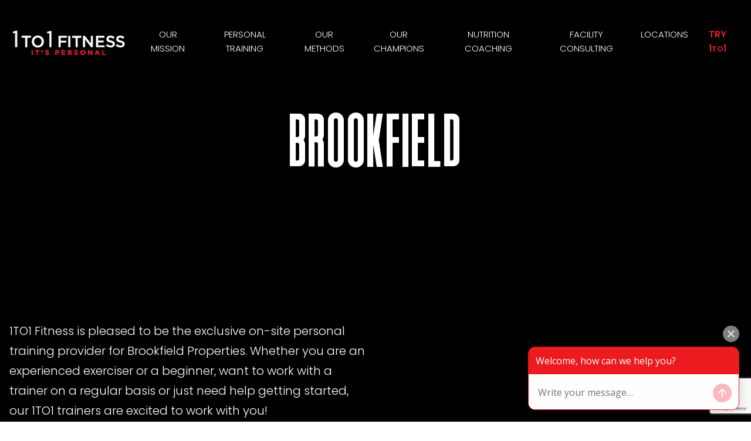

--- FILE ---
content_type: text/html; charset=UTF-8
request_url: https://1to1fitness.com/brookfield/
body_size: 9523
content:
<!doctype html>
<html lang="en-US">
	<head>
		<!-- Google Tag Manager -->
		<script>(function(w,d,s,l,i){w[l]=w[l]||[];w[l].push({'gtm.start':
		new Date().getTime(),event:'gtm.js'});var f=d.getElementsByTagName(s)[0],
		j=d.createElement(s),dl=l!='dataLayer'?'&l='+l:'';j.async=true;j.src=
		'https://www.googletagmanager.com/gtm.js?id='+i+dl;f.parentNode.insertBefore(j,f);
		})(window,document,'script','dataLayer','GTM-KLMGTPR');</script>
		<!-- End Google Tag Manager -->
		<meta charset="UTF-8">
		<meta name="viewport" content="width=device-width, initial-scale=1">
		<meta name="facebook-domain-verification" content="eyb1axrts6gveh7e37eq74l872n4tv" />
		<link rel="profile" href="https://gmpg.org/xfn/11">
				
		<script async src="https://www.googletagmanager.com/gtag/js?id=G-Z30LE5JS8E"></script>
		<script>
			window.dataLayer = window.dataLayer || [];
			function gtag(){dataLayer.push(arguments);}
			gtag('js', new Date());

			gtag('config', 'G-Z30LE5JS8E');
		</script>

		<script type="text/javascript" src="https://d1b3llzbo1rqxo.cloudfront.net/attributer.js"></script>
		<meta name='robots' content='index, follow, max-image-preview:large, max-snippet:-1, max-video-preview:-1' />
	<style>img:is([sizes="auto" i], [sizes^="auto," i]) { contain-intrinsic-size: 3000px 1500px }</style>
	
	<!-- This site is optimized with the Yoast SEO plugin v26.7 - https://yoast.com/wordpress/plugins/seo/ -->
	<title>Try Us Out | 1TO1 FITNESS | Personal Training in Northern Virginia &amp; D.C.</title>
	<meta name="description" content="Try us out! - Try just two sessions to determine if 1TO1 is right for you.No obligation to continue and No Sales Pressure!" />
	<link rel="canonical" href="https://1to1fitness.com/brookfield/" />
	<meta property="og:locale" content="en_US" />
	<meta property="og:type" content="article" />
	<meta property="og:title" content="Try Us Out | 1TO1 FITNESS | Personal Training in Northern Virginia &amp; D.C." />
	<meta property="og:description" content="Try us out! - Try just two sessions to determine if 1TO1 is right for you.No obligation to continue and No Sales Pressure!" />
	<meta property="og:url" content="https://1to1fitness.com/brookfield/" />
	<meta property="og:site_name" content="1TO1 Fitness" />
	<meta property="article:publisher" content="https://www.facebook.com/onetoonefitness" />
	<meta property="article:modified_time" content="2021-10-15T18:59:04+00:00" />
	<meta property="og:image" content="https://1to1fitness.com/wp-content/uploads/2024/02/personal-training-studio-in-northern-virginia.jpg" />
	<meta property="og:image:width" content="1200" />
	<meta property="og:image:height" content="695" />
	<meta property="og:image:type" content="image/jpeg" />
	<meta name="twitter:card" content="summary_large_image" />
	<meta name="twitter:label1" content="Est. reading time" />
	<meta name="twitter:data1" content="1 minute" />
	<script type="application/ld+json" class="yoast-schema-graph">{"@context":"https://schema.org","@graph":[{"@type":"WebPage","@id":"https://1to1fitness.com/brookfield/","url":"https://1to1fitness.com/brookfield/","name":"Try Us Out | 1TO1 FITNESS | Personal Training in Northern Virginia & D.C.","isPartOf":{"@id":"https://1to1fitness.com/#website"},"datePublished":"2021-08-17T19:48:43+00:00","dateModified":"2021-10-15T18:59:04+00:00","description":"Try us out! - Try just two sessions to determine if 1TO1 is right for you.No obligation to continue and No Sales Pressure!","breadcrumb":{"@id":"https://1to1fitness.com/brookfield/#breadcrumb"},"inLanguage":"en-US","potentialAction":[{"@type":"ReadAction","target":["https://1to1fitness.com/brookfield/"]}]},{"@type":"BreadcrumbList","@id":"https://1to1fitness.com/brookfield/#breadcrumb","itemListElement":[{"@type":"ListItem","position":1,"name":"Home","item":"https://1to1fitness.com/"},{"@type":"ListItem","position":2,"name":"Brookfield"}]},{"@type":"WebSite","@id":"https://1to1fitness.com/#website","url":"https://1to1fitness.com/","name":"1TO1 Fitness","description":"It&#039;s Personal","publisher":{"@id":"https://1to1fitness.com/#organization"},"alternateName":"1TO1","potentialAction":[{"@type":"SearchAction","target":{"@type":"EntryPoint","urlTemplate":"https://1to1fitness.com/?s={search_term_string}"},"query-input":{"@type":"PropertyValueSpecification","valueRequired":true,"valueName":"search_term_string"}}],"inLanguage":"en-US"},{"@type":"Organization","@id":"https://1to1fitness.com/#organization","name":"1TO1 FITNESS","alternateName":"1TO1","url":"https://1to1fitness.com/","logo":{"@type":"ImageObject","inLanguage":"en-US","@id":"https://1to1fitness.com/#/schema/logo/image/","url":"https://1to1fitness.com/wp-content/uploads/2024/02/1to1logo.jpg","contentUrl":"https://1to1fitness.com/wp-content/uploads/2024/02/1to1logo.jpg","width":695,"height":695,"caption":"1TO1 FITNESS"},"image":{"@id":"https://1to1fitness.com/#/schema/logo/image/"},"sameAs":["https://www.facebook.com/onetoonefitness","https://www.instagram.com/1to1_fit/"]}]}</script>
	<!-- / Yoast SEO plugin. -->


<link rel='dns-prefetch' href='//cdn.jsdelivr.net' />
<link rel='dns-prefetch' href='//cdnjs.cloudflare.com' />
<link rel='dns-prefetch' href='//www.google.com' />
<link rel='dns-prefetch' href='//fonts.googleapis.com' />
<link rel="alternate" type="application/rss+xml" title="1TO1 Fitness &raquo; Feed" href="https://1to1fitness.com/feed/" />
<link rel="alternate" type="application/rss+xml" title="1TO1 Fitness &raquo; Comments Feed" href="https://1to1fitness.com/comments/feed/" />
<script>
window._wpemojiSettings = {"baseUrl":"https:\/\/s.w.org\/images\/core\/emoji\/16.0.1\/72x72\/","ext":".png","svgUrl":"https:\/\/s.w.org\/images\/core\/emoji\/16.0.1\/svg\/","svgExt":".svg","source":{"concatemoji":"https:\/\/1to1fitness.com\/wp-includes\/js\/wp-emoji-release.min.js?ver=6.8.3"}};
/*! This file is auto-generated */
!function(s,n){var o,i,e;function c(e){try{var t={supportTests:e,timestamp:(new Date).valueOf()};sessionStorage.setItem(o,JSON.stringify(t))}catch(e){}}function p(e,t,n){e.clearRect(0,0,e.canvas.width,e.canvas.height),e.fillText(t,0,0);var t=new Uint32Array(e.getImageData(0,0,e.canvas.width,e.canvas.height).data),a=(e.clearRect(0,0,e.canvas.width,e.canvas.height),e.fillText(n,0,0),new Uint32Array(e.getImageData(0,0,e.canvas.width,e.canvas.height).data));return t.every(function(e,t){return e===a[t]})}function u(e,t){e.clearRect(0,0,e.canvas.width,e.canvas.height),e.fillText(t,0,0);for(var n=e.getImageData(16,16,1,1),a=0;a<n.data.length;a++)if(0!==n.data[a])return!1;return!0}function f(e,t,n,a){switch(t){case"flag":return n(e,"\ud83c\udff3\ufe0f\u200d\u26a7\ufe0f","\ud83c\udff3\ufe0f\u200b\u26a7\ufe0f")?!1:!n(e,"\ud83c\udde8\ud83c\uddf6","\ud83c\udde8\u200b\ud83c\uddf6")&&!n(e,"\ud83c\udff4\udb40\udc67\udb40\udc62\udb40\udc65\udb40\udc6e\udb40\udc67\udb40\udc7f","\ud83c\udff4\u200b\udb40\udc67\u200b\udb40\udc62\u200b\udb40\udc65\u200b\udb40\udc6e\u200b\udb40\udc67\u200b\udb40\udc7f");case"emoji":return!a(e,"\ud83e\udedf")}return!1}function g(e,t,n,a){var r="undefined"!=typeof WorkerGlobalScope&&self instanceof WorkerGlobalScope?new OffscreenCanvas(300,150):s.createElement("canvas"),o=r.getContext("2d",{willReadFrequently:!0}),i=(o.textBaseline="top",o.font="600 32px Arial",{});return e.forEach(function(e){i[e]=t(o,e,n,a)}),i}function t(e){var t=s.createElement("script");t.src=e,t.defer=!0,s.head.appendChild(t)}"undefined"!=typeof Promise&&(o="wpEmojiSettingsSupports",i=["flag","emoji"],n.supports={everything:!0,everythingExceptFlag:!0},e=new Promise(function(e){s.addEventListener("DOMContentLoaded",e,{once:!0})}),new Promise(function(t){var n=function(){try{var e=JSON.parse(sessionStorage.getItem(o));if("object"==typeof e&&"number"==typeof e.timestamp&&(new Date).valueOf()<e.timestamp+604800&&"object"==typeof e.supportTests)return e.supportTests}catch(e){}return null}();if(!n){if("undefined"!=typeof Worker&&"undefined"!=typeof OffscreenCanvas&&"undefined"!=typeof URL&&URL.createObjectURL&&"undefined"!=typeof Blob)try{var e="postMessage("+g.toString()+"("+[JSON.stringify(i),f.toString(),p.toString(),u.toString()].join(",")+"));",a=new Blob([e],{type:"text/javascript"}),r=new Worker(URL.createObjectURL(a),{name:"wpTestEmojiSupports"});return void(r.onmessage=function(e){c(n=e.data),r.terminate(),t(n)})}catch(e){}c(n=g(i,f,p,u))}t(n)}).then(function(e){for(var t in e)n.supports[t]=e[t],n.supports.everything=n.supports.everything&&n.supports[t],"flag"!==t&&(n.supports.everythingExceptFlag=n.supports.everythingExceptFlag&&n.supports[t]);n.supports.everythingExceptFlag=n.supports.everythingExceptFlag&&!n.supports.flag,n.DOMReady=!1,n.readyCallback=function(){n.DOMReady=!0}}).then(function(){return e}).then(function(){var e;n.supports.everything||(n.readyCallback(),(e=n.source||{}).concatemoji?t(e.concatemoji):e.wpemoji&&e.twemoji&&(t(e.twemoji),t(e.wpemoji)))}))}((window,document),window._wpemojiSettings);
</script>
<style id='wp-emoji-styles-inline-css'>

	img.wp-smiley, img.emoji {
		display: inline !important;
		border: none !important;
		box-shadow: none !important;
		height: 1em !important;
		width: 1em !important;
		margin: 0 0.07em !important;
		vertical-align: -0.1em !important;
		background: none !important;
		padding: 0 !important;
	}
</style>
<link rel='stylesheet' id='wp-block-library-css' href='https://1to1fitness.com/wp-includes/css/dist/block-library/style.min.css?ver=6.8.3' media='all' />
<style id='classic-theme-styles-inline-css'>
/*! This file is auto-generated */
.wp-block-button__link{color:#fff;background-color:#32373c;border-radius:9999px;box-shadow:none;text-decoration:none;padding:calc(.667em + 2px) calc(1.333em + 2px);font-size:1.125em}.wp-block-file__button{background:#32373c;color:#fff;text-decoration:none}
</style>
<style id='global-styles-inline-css'>
:root{--wp--preset--aspect-ratio--square: 1;--wp--preset--aspect-ratio--4-3: 4/3;--wp--preset--aspect-ratio--3-4: 3/4;--wp--preset--aspect-ratio--3-2: 3/2;--wp--preset--aspect-ratio--2-3: 2/3;--wp--preset--aspect-ratio--16-9: 16/9;--wp--preset--aspect-ratio--9-16: 9/16;--wp--preset--color--black: #000000;--wp--preset--color--cyan-bluish-gray: #abb8c3;--wp--preset--color--white: #ffffff;--wp--preset--color--pale-pink: #f78da7;--wp--preset--color--vivid-red: #cf2e2e;--wp--preset--color--luminous-vivid-orange: #ff6900;--wp--preset--color--luminous-vivid-amber: #fcb900;--wp--preset--color--light-green-cyan: #7bdcb5;--wp--preset--color--vivid-green-cyan: #00d084;--wp--preset--color--pale-cyan-blue: #8ed1fc;--wp--preset--color--vivid-cyan-blue: #0693e3;--wp--preset--color--vivid-purple: #9b51e0;--wp--preset--gradient--vivid-cyan-blue-to-vivid-purple: linear-gradient(135deg,rgba(6,147,227,1) 0%,rgb(155,81,224) 100%);--wp--preset--gradient--light-green-cyan-to-vivid-green-cyan: linear-gradient(135deg,rgb(122,220,180) 0%,rgb(0,208,130) 100%);--wp--preset--gradient--luminous-vivid-amber-to-luminous-vivid-orange: linear-gradient(135deg,rgba(252,185,0,1) 0%,rgba(255,105,0,1) 100%);--wp--preset--gradient--luminous-vivid-orange-to-vivid-red: linear-gradient(135deg,rgba(255,105,0,1) 0%,rgb(207,46,46) 100%);--wp--preset--gradient--very-light-gray-to-cyan-bluish-gray: linear-gradient(135deg,rgb(238,238,238) 0%,rgb(169,184,195) 100%);--wp--preset--gradient--cool-to-warm-spectrum: linear-gradient(135deg,rgb(74,234,220) 0%,rgb(151,120,209) 20%,rgb(207,42,186) 40%,rgb(238,44,130) 60%,rgb(251,105,98) 80%,rgb(254,248,76) 100%);--wp--preset--gradient--blush-light-purple: linear-gradient(135deg,rgb(255,206,236) 0%,rgb(152,150,240) 100%);--wp--preset--gradient--blush-bordeaux: linear-gradient(135deg,rgb(254,205,165) 0%,rgb(254,45,45) 50%,rgb(107,0,62) 100%);--wp--preset--gradient--luminous-dusk: linear-gradient(135deg,rgb(255,203,112) 0%,rgb(199,81,192) 50%,rgb(65,88,208) 100%);--wp--preset--gradient--pale-ocean: linear-gradient(135deg,rgb(255,245,203) 0%,rgb(182,227,212) 50%,rgb(51,167,181) 100%);--wp--preset--gradient--electric-grass: linear-gradient(135deg,rgb(202,248,128) 0%,rgb(113,206,126) 100%);--wp--preset--gradient--midnight: linear-gradient(135deg,rgb(2,3,129) 0%,rgb(40,116,252) 100%);--wp--preset--font-size--small: 13px;--wp--preset--font-size--medium: 20px;--wp--preset--font-size--large: 36px;--wp--preset--font-size--x-large: 42px;--wp--preset--spacing--20: 0.44rem;--wp--preset--spacing--30: 0.67rem;--wp--preset--spacing--40: 1rem;--wp--preset--spacing--50: 1.5rem;--wp--preset--spacing--60: 2.25rem;--wp--preset--spacing--70: 3.38rem;--wp--preset--spacing--80: 5.06rem;--wp--preset--shadow--natural: 6px 6px 9px rgba(0, 0, 0, 0.2);--wp--preset--shadow--deep: 12px 12px 50px rgba(0, 0, 0, 0.4);--wp--preset--shadow--sharp: 6px 6px 0px rgba(0, 0, 0, 0.2);--wp--preset--shadow--outlined: 6px 6px 0px -3px rgba(255, 255, 255, 1), 6px 6px rgba(0, 0, 0, 1);--wp--preset--shadow--crisp: 6px 6px 0px rgba(0, 0, 0, 1);}:where(.is-layout-flex){gap: 0.5em;}:where(.is-layout-grid){gap: 0.5em;}body .is-layout-flex{display: flex;}.is-layout-flex{flex-wrap: wrap;align-items: center;}.is-layout-flex > :is(*, div){margin: 0;}body .is-layout-grid{display: grid;}.is-layout-grid > :is(*, div){margin: 0;}:where(.wp-block-columns.is-layout-flex){gap: 2em;}:where(.wp-block-columns.is-layout-grid){gap: 2em;}:where(.wp-block-post-template.is-layout-flex){gap: 1.25em;}:where(.wp-block-post-template.is-layout-grid){gap: 1.25em;}.has-black-color{color: var(--wp--preset--color--black) !important;}.has-cyan-bluish-gray-color{color: var(--wp--preset--color--cyan-bluish-gray) !important;}.has-white-color{color: var(--wp--preset--color--white) !important;}.has-pale-pink-color{color: var(--wp--preset--color--pale-pink) !important;}.has-vivid-red-color{color: var(--wp--preset--color--vivid-red) !important;}.has-luminous-vivid-orange-color{color: var(--wp--preset--color--luminous-vivid-orange) !important;}.has-luminous-vivid-amber-color{color: var(--wp--preset--color--luminous-vivid-amber) !important;}.has-light-green-cyan-color{color: var(--wp--preset--color--light-green-cyan) !important;}.has-vivid-green-cyan-color{color: var(--wp--preset--color--vivid-green-cyan) !important;}.has-pale-cyan-blue-color{color: var(--wp--preset--color--pale-cyan-blue) !important;}.has-vivid-cyan-blue-color{color: var(--wp--preset--color--vivid-cyan-blue) !important;}.has-vivid-purple-color{color: var(--wp--preset--color--vivid-purple) !important;}.has-black-background-color{background-color: var(--wp--preset--color--black) !important;}.has-cyan-bluish-gray-background-color{background-color: var(--wp--preset--color--cyan-bluish-gray) !important;}.has-white-background-color{background-color: var(--wp--preset--color--white) !important;}.has-pale-pink-background-color{background-color: var(--wp--preset--color--pale-pink) !important;}.has-vivid-red-background-color{background-color: var(--wp--preset--color--vivid-red) !important;}.has-luminous-vivid-orange-background-color{background-color: var(--wp--preset--color--luminous-vivid-orange) !important;}.has-luminous-vivid-amber-background-color{background-color: var(--wp--preset--color--luminous-vivid-amber) !important;}.has-light-green-cyan-background-color{background-color: var(--wp--preset--color--light-green-cyan) !important;}.has-vivid-green-cyan-background-color{background-color: var(--wp--preset--color--vivid-green-cyan) !important;}.has-pale-cyan-blue-background-color{background-color: var(--wp--preset--color--pale-cyan-blue) !important;}.has-vivid-cyan-blue-background-color{background-color: var(--wp--preset--color--vivid-cyan-blue) !important;}.has-vivid-purple-background-color{background-color: var(--wp--preset--color--vivid-purple) !important;}.has-black-border-color{border-color: var(--wp--preset--color--black) !important;}.has-cyan-bluish-gray-border-color{border-color: var(--wp--preset--color--cyan-bluish-gray) !important;}.has-white-border-color{border-color: var(--wp--preset--color--white) !important;}.has-pale-pink-border-color{border-color: var(--wp--preset--color--pale-pink) !important;}.has-vivid-red-border-color{border-color: var(--wp--preset--color--vivid-red) !important;}.has-luminous-vivid-orange-border-color{border-color: var(--wp--preset--color--luminous-vivid-orange) !important;}.has-luminous-vivid-amber-border-color{border-color: var(--wp--preset--color--luminous-vivid-amber) !important;}.has-light-green-cyan-border-color{border-color: var(--wp--preset--color--light-green-cyan) !important;}.has-vivid-green-cyan-border-color{border-color: var(--wp--preset--color--vivid-green-cyan) !important;}.has-pale-cyan-blue-border-color{border-color: var(--wp--preset--color--pale-cyan-blue) !important;}.has-vivid-cyan-blue-border-color{border-color: var(--wp--preset--color--vivid-cyan-blue) !important;}.has-vivid-purple-border-color{border-color: var(--wp--preset--color--vivid-purple) !important;}.has-vivid-cyan-blue-to-vivid-purple-gradient-background{background: var(--wp--preset--gradient--vivid-cyan-blue-to-vivid-purple) !important;}.has-light-green-cyan-to-vivid-green-cyan-gradient-background{background: var(--wp--preset--gradient--light-green-cyan-to-vivid-green-cyan) !important;}.has-luminous-vivid-amber-to-luminous-vivid-orange-gradient-background{background: var(--wp--preset--gradient--luminous-vivid-amber-to-luminous-vivid-orange) !important;}.has-luminous-vivid-orange-to-vivid-red-gradient-background{background: var(--wp--preset--gradient--luminous-vivid-orange-to-vivid-red) !important;}.has-very-light-gray-to-cyan-bluish-gray-gradient-background{background: var(--wp--preset--gradient--very-light-gray-to-cyan-bluish-gray) !important;}.has-cool-to-warm-spectrum-gradient-background{background: var(--wp--preset--gradient--cool-to-warm-spectrum) !important;}.has-blush-light-purple-gradient-background{background: var(--wp--preset--gradient--blush-light-purple) !important;}.has-blush-bordeaux-gradient-background{background: var(--wp--preset--gradient--blush-bordeaux) !important;}.has-luminous-dusk-gradient-background{background: var(--wp--preset--gradient--luminous-dusk) !important;}.has-pale-ocean-gradient-background{background: var(--wp--preset--gradient--pale-ocean) !important;}.has-electric-grass-gradient-background{background: var(--wp--preset--gradient--electric-grass) !important;}.has-midnight-gradient-background{background: var(--wp--preset--gradient--midnight) !important;}.has-small-font-size{font-size: var(--wp--preset--font-size--small) !important;}.has-medium-font-size{font-size: var(--wp--preset--font-size--medium) !important;}.has-large-font-size{font-size: var(--wp--preset--font-size--large) !important;}.has-x-large-font-size{font-size: var(--wp--preset--font-size--x-large) !important;}
:where(.wp-block-post-template.is-layout-flex){gap: 1.25em;}:where(.wp-block-post-template.is-layout-grid){gap: 1.25em;}
:where(.wp-block-columns.is-layout-flex){gap: 2em;}:where(.wp-block-columns.is-layout-grid){gap: 2em;}
:root :where(.wp-block-pullquote){font-size: 1.5em;line-height: 1.6;}
</style>
<link rel='stylesheet' id='threshold-media-framework-style-css' href='https://1to1fitness.com/wp-content/themes/threshold-media-framework/style.css?ver=1.0.0' media='all' />
<link rel='stylesheet' id='fa-css-css' href='https://cdnjs.cloudflare.com/ajax/libs/font-awesome/4.7.0/css/font-awesome.min.css?ver=1.0.0' media='all' />
<link rel='stylesheet' id='tm-scss-css' href='https://1to1fitness.com/wp-content/themes/threshold-media-framework/assets/scss/style.css?ver=1.0.0' media='all' />
<link rel='stylesheet' id='slick-css-css' href='https://cdn.jsdelivr.net/npm/slick-carousel@1.8.1/slick/slick.css?ver=1.0.0' media='all' />
<link rel='stylesheet' id='google-fonts-css' href='https://fonts.googleapis.com/css?family=Roboto%3A300%2C400%2C500%2C700&#038;display=swap&#038;ver=6.8.3' media='all' />
<link rel='stylesheet' id='perfect-scrollbar-css-css' href='https://cdnjs.cloudflare.com/ajax/libs/perfect-scrollbar/1.5.5/css/perfect-scrollbar.min.css?ver=6.8.3' media='all' />
<script src="https://1to1fitness.com/wp-includes/js/jquery/jquery.min.js?ver=3.7.1" id="jquery-core-js"></script>
<script src="https://1to1fitness.com/wp-content/themes/threshold-media-framework/assets/js/app.js?ver=1.0.0" id="tm-js-js"></script>
<script src="https://cdn.jsdelivr.net/npm/slick-carousel@1.8.1/slick/slick.min.js?ver=1.0.0" id="slick-js-js"></script>
<link rel="https://api.w.org/" href="https://1to1fitness.com/wp-json/" /><link rel="alternate" title="JSON" type="application/json" href="https://1to1fitness.com/wp-json/wp/v2/pages/1777" /><link rel="EditURI" type="application/rsd+xml" title="RSD" href="https://1to1fitness.com/xmlrpc.php?rsd" />
<meta name="generator" content="WordPress 6.8.3" />
<link rel='shortlink' href='https://1to1fitness.com/?p=1777' />
<link rel="alternate" title="oEmbed (JSON)" type="application/json+oembed" href="https://1to1fitness.com/wp-json/oembed/1.0/embed?url=https%3A%2F%2F1to1fitness.com%2Fbrookfield%2F" />
<link rel="alternate" title="oEmbed (XML)" type="text/xml+oembed" href="https://1to1fitness.com/wp-json/oembed/1.0/embed?url=https%3A%2F%2F1to1fitness.com%2Fbrookfield%2F&#038;format=xml" />
<script>  window.broadlyChat = {    id: "5e445cff1b133a0016e4fa3d",    plugin: "3.0.2"  };</script><script src="https://chat.broadly.com/javascript/chat.js" async></script><link rel="icon" href="https://1to1fitness.com/wp-content/uploads/2018/12/1to1_logo-150x150.png" sizes="32x32" />
<link rel="icon" href="https://1to1fitness.com/wp-content/uploads/2018/12/1to1_logo.png" sizes="192x192" />
<link rel="apple-touch-icon" href="https://1to1fitness.com/wp-content/uploads/2018/12/1to1_logo.png" />
<meta name="msapplication-TileImage" content="https://1to1fitness.com/wp-content/uploads/2018/12/1to1_logo.png" />
		<style id="wp-custom-css">
			.hc-prospect-field input,
.hc-prospect-field select,
.hc-prospect-field textarea{
	font-size: 18px !important;
}

.checkbox-wrapper,
.communication-text,
.parsley-errors-list li {
	font-size: 16px !important;
}
.hidden{
	display:block;
	width:0 !important;
	height:0 !important;
	visibility:hidden !important;
	opacity:0 !important;
}
.single-post-wrap h1
{
    color: #ed1c2c;
    font-size: 10rem;
    text-align: left;
    line-height: 1;
}
.single .single-post-wrap .row {
    justify-content: center;
    margin-bottom: 50px;
}
.holiday-gift-cards {
	display: flex;
}
.holiday-gift-cards .text-block-left {
	width:50%;
	padding-right: 30px;
}

.site-footer .footer-body .footer-address .addresses strong {
	font-family: "Poppins", "Rubik", sans-serif;
}

.page-nuveen .personal-training {
	padding-bottom: 40px;
}

.page-nuveen .personal-training .left {
	width: 100%;
	text-align: center;
}

.page-nuveen .personal-training .right {
	display: none;
}

.holiday-gift-cards .text-block-right {
	padding-left: 30px;
}

.holiday-gift-cards .text-block-left:after {
	content: "";
	display: block;
	position: absolute;
	top: 0;
	right: 0;
	width: 4px;
	height: 100%;
	background: #EEE;
	border-radius: 2px;
}

.ps-container .ps__rail-x .ps__thumb-x {
	height: 8px !important;
	top: 10px !important;
}

.holiday-gift-cards .gform_confirmation_message {
	line-height: 1.4;
	color: #000;
	font-weight: 400;
}

.holiday-gift-cards .text-block-right:has(.gform_confirmation_wrapper) {
	flex: 1;
}

.holiday-gift-cards .text-block-left:has(.gform_confirmation_wrapper) .gform_confirmation_wrapper {
	
}

@media screen and (max-width: 1279px) {
	.holiday-gift-cards {
	display: flex;
	gap: 30px;
}
	.single-post-wrap h1
{
    font-size: 8rem;
}
}

@media screen and (max-width: 699px) {
	.holiday-gift-cards {
	display: flex;
	flex-direction: column;
}
	.holiday-gift-cards .text-block-left:after {
	display: none;
	}
	.holiday-gift-cards .text-block-left {
		width: 100%;
	}
}
@media screen and (max-width: 699px) {
.page-id-2705 .holiday-gift-cards .text-block-left {
	order: 2;
}
	.page-id-2705 .holiday-gift-cards .text-block-right {
	padding-left: 0;
}
}

.page-id-2779 #page .custom-header {
	display: none;
}


/**
 * NUVEEN LANDING PAGE
 **/

.page-nuveen {
	padding-top: 0;
}

.page-nuveen .schedule-block h2 svg {
	display: none;
}

@media screen and (max-width: 991px) {
.page-nuveen .schedule-block h2 svg {
	display: block;
	height: 20px;
	width: 20px;
	margin: 42px auto -30px;
}

.page-nuveen .schedule-block h2 svg path {
	fill: #FFF;
}
}

.page-nuveen .personal-training {
	padding-bottom: 40px;
}

.page-nuveen .personal-training .left {
	width: 100%;
	text-align: center;
}

.page-nuveen .personal-training .right {
	display: none;
}

.page-nuveen .custom-header {
	display: none;
}

.page-nuveen .two-blocks.cards a {
	color: red;
	font-weight: 400;
}

.page-nuveen .schedule-block + .personal-training {
	padding-top: 60px;
}

.page-nuveen .two-blocks.cards ul li {
	font-size: 18px;
	line-height: 1.6;
}

@media screen and (max-width: 771px) {
	.page-nuveen .schedule-block thead th {
		padding-bottom: 2px;
	}
	.page-nuveen .schedule-block tbody td {
		padding: 4px 22px;
		height: fit-content;
	}
	.page-nuveen .schedule-block tbody tr td:first-child p {
		font-size: 1.6rem;
	}
	.page-nuveen .schedule-block tbody tr td:not(:first-child) p {
		font-size: 1.4rem;
		line-height: 1.5;
	}
}

.postid-2879 .single-post-wrap h1 {
	margin-top: 18px;
	font-size: 72px; 
	line-height: 1; 
	color: #ed1c2c;
}

.postid-2879 .single-post-wrap ul + h2, .postid-2879 .single-post-wrap p + h2 {
	font-weight: 400; 
	font-size: 64px;
	margin-top: 18px;
}

@media screen and (max-width: 771px) {
	
.postid-2879 .single-post-wrap h1 {
	font-size: 38px; 
}
	.postid-2879 .single-post-wrap ul + h2, .postid-2879 .single-post-wrap p + h2 {
	font-size: 42px;
}
}


.numerical-data-showcase h2 {
	width: fit-content;
}
.footer-social-icons {
	display: flex;
	gap: 12px;
}
.footer-social-icons a {
	height: 34px;
	width: 34px;
}

.footer-social-icons a:hover i {
	color: #ED1C2C;
}
.footer-social-icons i {
	color: #000;
	background: #FFF;
	height: 100%;
	width: 100%;
	border-radius: 50%;
	display: flex;
	justify-content: center;
	align-items: center;
	transition-duration: 333ms;
}

@media screen and (max-width: 771px) {
	.numerical-data-showcase h2 {
		margin: 0 auto 22px;
	}
	.footer-social-icons {
		margin-bottom: 30px;
	}
}
@media screen and (max-width: 1199px) {
.single-post-wrap h1
{
    font-size: 8rem;
}
}
@media screen and (max-width: 992px) {
.single-post-wrap h1
{
    font-size: 6rem;
}
}
@media screen and (max-width: 768px) {
.single-post-wrap h1
{
    font-size: 4rem;
}
}

@media (min-width: 1280px) {
    .site-footer .footer-body .footer-address .addresses {
			width: calc(20.286% - 2rem);
	}
}

@media screen and (min-width: 1199px) {
	.site-footer .footer-body .footer-address {
		justify-content: center;
		row-gap: 42px;
	}
}

body.single-post .single-post-wrap h2 {
	font-size: 6.2rem;
}

/*Try 1TO1 page */
.page-id-3046 div.healcode.prospect.modern-theme-wrapper  {
	font-family: Poppins !important;
	font-size: 20px;
}

.page-id-3046 div.healcode.prospect.modern-theme-wrapper .hc-prospect-field {
	margin-bottom: 1rem;
}		</style>
		
	</head>

<body class="wp-singular page-template page-template-page-templates page-template-flex-template page-template-page-templatesflex-template-php page page-id-1777 wp-custom-logo wp-theme-threshold-media-framework page-brookfield">
<!-- Google Tag Manager (noscript) -->
<noscript><iframe src="https://www.googletagmanager.com/ns.html?id=GTM-KLMGTPR"
height="0" width="0" style="display:none;visibility:hidden"></iframe></noscript>
<!-- End Google Tag Manager (noscript) -->
		<div id="page" class="site">
		<a class="skip-link screen-reader-text" href="#primary">Skip to content</a>

					
			<div class="modal fade" id="projectModal-1" tabindex="-1" role="dialog" aria-labelledby="projectModal-1" aria-hidden="true">
				<div class="modal-dialog modal-lg" role="document">
					<div class="modal-content">
						<div class="modal-header">
							<h4 class="modal-title" id="myModalLabel">New Potomac Location</h4>
							<a href="javascript:void(0)" class="close" data-dismiss="modal" aria-label="Close"><span aria-hidden="true">&times;</span></a>
						</div>
						<div class="modal-body">
													</div>
					</div>
				</div>
			</div>
		
		<!-- Home Slider -->
		
		<header id="masthead" class="site-header">
			<div class="custom-container">
				<!-- Logo -->
				<a href="https://1to1fitness.com" class="header_logo">
					<img width="300" height="85" src="https://1to1fitness.com/wp-content/uploads/2021/10/1TO1_Logo_Final_2018_NT-white.png" alt="Logo for 1TO1 Fitness">
				</a>
				<!-- Primary Menu -->	
				<nav id="site-navigation" class="nav-bar">
					<ul id="primary-menu" class="menu"><li id="menu-item-163" class="our-mission menu-item menu-item-type-custom menu-item-object-custom menu-item-home menu-item-163"><a href="https://1to1fitness.com/#home-banner">Our Mission</a></li>
<li id="menu-item-164" class="menu-item menu-item-type-custom menu-item-object-custom menu-item-home menu-item-164"><a href="https://1to1fitness.com/#personal-training">Personal Training</a></li>
<li id="menu-item-165" class="menu-item menu-item-type-custom menu-item-object-custom menu-item-home menu-item-165"><a href="https://1to1fitness.com/#our-methods">Our Methods</a></li>
<li id="menu-item-166" class="menu-item menu-item-type-custom menu-item-object-custom menu-item-home menu-item-166"><a href="https://1to1fitness.com/#our-clients">Our Champions</a></li>
<li id="menu-item-167" class="menu-item menu-item-type-custom menu-item-object-custom menu-item-home menu-item-167"><a href="https://1to1fitness.com/#nutrition">Nutrition Coaching</a></li>
<li id="menu-item-176" class="menu-item menu-item-type-custom menu-item-object-custom menu-item-home menu-item-176"><a href="https://1to1fitness.com/#facility">Facility Consulting</a></li>
<li id="menu-item-168" class="menu-item menu-item-type-custom menu-item-object-custom menu-item-home menu-item-has-children menu-item-168"><a href="https://1to1fitness.com/#locations">Locations</a>
<ul class="sub-menu">
	<li id="menu-item-2579" class="menu-item menu-item-type-post_type menu-item-object-page menu-item-2579"><a href="https://1to1fitness.com/great-falls-va/">Great Falls, VA</a></li>
	<li id="menu-item-2578" class="menu-item menu-item-type-post_type menu-item-object-page menu-item-2578"><a href="https://1to1fitness.com/tysons-mclean-va/">McLean, VA</a></li>
	<li id="menu-item-2577" class="menu-item menu-item-type-post_type menu-item-object-page menu-item-2577"><a href="https://1to1fitness.com/reston-va/">Reston, VA</a></li>
	<li id="menu-item-2974" class="menu-item menu-item-type-post_type menu-item-object-page menu-item-2974"><a href="https://1to1fitness.com/bethesda-md-personal-training/">Bethesda, MD</a></li>
	<li id="menu-item-2630" class="menu-item menu-item-type-post_type menu-item-object-page menu-item-2630"><a href="https://1to1fitness.com/potomac-md/">Potomac, MD</a></li>
	<li id="menu-item-2576" class="menu-item menu-item-type-post_type menu-item-object-page menu-item-2576"><a href="https://1to1fitness.com/washington-dc-13th-street/">Washington, DC – 13th Street</a></li>
	<li id="menu-item-2575" class="menu-item menu-item-type-post_type menu-item-object-page menu-item-2575"><a href="https://1to1fitness.com/washington-dc-k-street/">Washington, DC – K Street</a></li>
</ul>
</li>
<li id="menu-item-2158" class="menu-item menu-item-type-post_type menu-item-object-page menu-item-2158"><a href="https://1to1fitness.com/tryusout/"><span class="red">Try 1<span class="smaller">TO</span>1</span></a></li>
</ul>				</nav>
				<!-- Mobile Menu -->	
				<div id="mobile-menu">
					<a href="javascript:void(0)" class="menu-trigger">
						<span><!-- trigger button --></span>
					</a>
					<div class="mob-navbar">
						<div class="menu-home-container"><ul id="menu-home" class="menu"><li class="our-mission menu-item menu-item-type-custom menu-item-object-custom menu-item-home menu-item-163"><a href="https://1to1fitness.com/#home-banner">Our Mission</a></li>
<li class="menu-item menu-item-type-custom menu-item-object-custom menu-item-home menu-item-164"><a href="https://1to1fitness.com/#personal-training">Personal Training</a></li>
<li class="menu-item menu-item-type-custom menu-item-object-custom menu-item-home menu-item-165"><a href="https://1to1fitness.com/#our-methods">Our Methods</a></li>
<li class="menu-item menu-item-type-custom menu-item-object-custom menu-item-home menu-item-166"><a href="https://1to1fitness.com/#our-clients">Our Champions</a></li>
<li class="menu-item menu-item-type-custom menu-item-object-custom menu-item-home menu-item-167"><a href="https://1to1fitness.com/#nutrition">Nutrition Coaching</a></li>
<li class="menu-item menu-item-type-custom menu-item-object-custom menu-item-home menu-item-176"><a href="https://1to1fitness.com/#facility">Facility Consulting</a></li>
<li class="menu-item menu-item-type-custom menu-item-object-custom menu-item-home menu-item-has-children menu-item-168"><a href="https://1to1fitness.com/#locations">Locations</a>
<ul class="sub-menu">
	<li class="menu-item menu-item-type-post_type menu-item-object-page menu-item-2579"><a href="https://1to1fitness.com/great-falls-va/">Great Falls, VA</a></li>
	<li class="menu-item menu-item-type-post_type menu-item-object-page menu-item-2578"><a href="https://1to1fitness.com/tysons-mclean-va/">McLean, VA</a></li>
	<li class="menu-item menu-item-type-post_type menu-item-object-page menu-item-2577"><a href="https://1to1fitness.com/reston-va/">Reston, VA</a></li>
	<li class="menu-item menu-item-type-post_type menu-item-object-page menu-item-2974"><a href="https://1to1fitness.com/bethesda-md-personal-training/">Bethesda, MD</a></li>
	<li class="menu-item menu-item-type-post_type menu-item-object-page menu-item-2630"><a href="https://1to1fitness.com/potomac-md/">Potomac, MD</a></li>
	<li class="menu-item menu-item-type-post_type menu-item-object-page menu-item-2576"><a href="https://1to1fitness.com/washington-dc-13th-street/">Washington, DC – 13th Street</a></li>
	<li class="menu-item menu-item-type-post_type menu-item-object-page menu-item-2575"><a href="https://1to1fitness.com/washington-dc-k-street/">Washington, DC – K Street</a></li>
</ul>
</li>
<li class="menu-item menu-item-type-post_type menu-item-object-page menu-item-2158"><a href="https://1to1fitness.com/tryusout/"><span class="red">Try 1<span class="smaller">TO</span>1</span></a></li>
</ul></div>					</div>
				</div>
			</div>
		</header><!-- #masthead -->

					<header class="custom-header">
				<div class="container">
											<h1 class="entry-title">Brookfield</h1>
          				</div>
			</header><!-- .entry-header -->
		
            
            <!-- Inner Banner -->
                    <div class="two-col-block">
                <div class="container-large">
                                        <div class="two-col-wrap">
                        <div class="two-col-left">
                                                        <p>1TO1 Fitness is pleased to be the exclusive on-site personal training provider for Brookfield Properties. Whether you are an experienced exerciser or a beginner, want to work with a trainer on a regular basis or just need help getting started, our 1TO1 trainers are excited to work with you!</p>
                        </div>
                        <div class="two-col-right">
                            <p><iframe loading="lazy" title="1to1 Fitness" width="640" height="360" src="https://www.youtube.com/embed/YBBlRDuqe-o?feature=oembed" frameborder="0" allow="accelerometer; autoplay; clipboard-write; encrypted-media; gyroscope; picture-in-picture; web-share" referrerpolicy="strict-origin-when-cross-origin" allowfullscreen></iframe></p>
                        </div>
                    </div>
                </div>
            </div>

        <!-- Two Blocks -->
                    <!-- Inner Banner -->
                    <div class="price-block-multi">
                <div class="container">
                    <div class="row">
                        <div class="col-sm-12">
                            <h4>Purchase one session & get an additional session for free!                        </div>
                    </div>
                                                                        <div class="row">
                                                                    <div class="col-sm-12 col-md-4">
                                        <div class="price-item first">
                                            <div class="border-right">
                                                <h3 class="price-title">1 on 1<br>training</h3>
                                                <h5>
                                                    $89 
                                                    <p>session</p>                                                </h5>
                                                                                            </div>
                                        </div>
                                    </div>
                                                                    <div class="col-sm-12 col-md-4">
                                        <div class="price-item ">
                                            <div class="border-right">
                                                <h3 class="price-title">2 on 1<br>training</h3>
                                                <h5>
                                                    $49 
                                                    <p>session<br>/person</p>                                                </h5>
                                                                                            </div>
                                        </div>
                                    </div>
                                                                    <div class="col-sm-12 col-md-4">
                                        <div class="price-item ">
                                            <div class="border-right">
                                                <h3 class="price-title">3 on 1<br>training</h3>
                                                <h5>
                                                    $39 
                                                    <p>session<br>/person</p>                                                </h5>
                                                                                            </div>
                                        </div>
                                    </div>
                                                            </div>
                                                            </div>
            </div>

        <!-- Form Block -->                                                
                    <!-- Inner Banner -->
                    <div id="tryusout-form" class="form-block">
                <div class="container">
                                            <h2><span>begin your transformation</span> today</h2>
                        
                                    </div>
            </div>
            
        <!-- Accordion -->    
            
			<footer class="site-footer">
			<div class="footer-body" style="background: url( https://1to1fitness.com/wp-content/uploads/2021/10/1To1Fitness_KStreet-2-BG-IMG.png );">
				<div class="custom-container">
					<div class="footer-bottom">
													<div class="footer-btm-blocks">
								<a href="https://1to1fitness.com">
									<img src="https://1to1fitness.com/wp-content/uploads/2021/10/1TO1_Logo_Final_2018_NT-white.png" alt="">
								</a>
							</div>
																													<div class="footer-btm-blocks">
										<h5>Get Started</h5>
<ul class="one">
<li><a href="https://1to1fitness.com/#locations" target="_self">Find Your Studio</a></li>
<li><a href="/virtual-training/" target="_self">Virtual Training</a></li>
</ul>
									</div>
																	<div class="footer-btm-blocks">
										<h5>Connect With Us</h5>
<div class="footer-social-icons"><a href="https://www.facebook.com/1TO1FITNESSTRAINING/" target="_blank"><i class="fa fa-facebook" aria-hidden="true"></i></a> <a href="https://www.linkedin.com/company/1to1fitness/" target="_blank"><i class="fa fa-linkedin" aria-hidden="true"></i></a> <a href="https://www.instagram.com/1to1_fit" target="_blank"><i class="fa fa-instagram" aria-hidden="true"></i></a> <a href="https://www.youtube.com/@1to1fitness40" target="_blank"><i class="fa fa-youtube" aria-hidden="true"></i></a> </div>
									</div>
																	<div class="footer-btm-blocks">
										<h5>LINKS</h5>
<ul>
<li><a href="/internships/" target="_self">Internships</a></li>
<li><a href="/employment/" target="_self">Employment</a></li>
<li><a href="/our-blog/" target="_self">Blog</a></li>
<li><a href="https://teamlocker.squadlocker.com/#/lockers/1to1-fitness-282853" target="_blank" rel="noopener">Store</a></li>
<li><a href="/videos/" target="_self">Videos</a></li>
<li><a href="/recommended-reading/" target="_self">Recommended Reading</a></li>
<li><a href="/contact/" target="_self">Contact</a></li>
<li><a href="https://clients.mindbodyonline.com/classic/ws?studioid=86499&amp;stype=-2&amp;subTab=info" target="_blank" rel="noopener">Client/Member Login</a></li>
</ul>
									</div>
																			</div>
				</div>
			</div>
			<div class="copyright">
				<div class="container">
					Copyright <span>&copy;</span> 2026 1TO1 Fitness. All Rights Reserved. Website by <a href="https://thresholdmedia.com">Threshold Media</a>
				</div>
			</div>
		</footer>
		
</div><!-- #page -->

<script type="speculationrules">
{"prefetch":[{"source":"document","where":{"and":[{"href_matches":"\/*"},{"not":{"href_matches":["\/wp-*.php","\/wp-admin\/*","\/wp-content\/uploads\/*","\/wp-content\/*","\/wp-content\/plugins\/*","\/wp-content\/themes\/threshold-media-framework\/*","\/*\\?(.+)"]}},{"not":{"selector_matches":"a[rel~=\"nofollow\"]"}},{"not":{"selector_matches":".no-prefetch, .no-prefetch a"}}]},"eagerness":"conservative"}]}
</script>
<script src="https://cdnjs.cloudflare.com/ajax/libs/perfect-scrollbar/1.5.5/perfect-scrollbar.min.js" id="perfect-scrollbar-js-js"></script>
<script id="gforms_recaptcha_recaptcha-js-extra">
var gforms_recaptcha_recaptcha_strings = {"nonce":"581dc1310b","disconnect":"Disconnecting","change_connection_type":"Resetting","spinner":"https:\/\/1to1fitness.com\/wp-content\/plugins\/gravityforms\/images\/spinner.svg","connection_type":"classic","disable_badge":"","change_connection_type_title":"Change Connection Type","change_connection_type_message":"Changing the connection type will delete your current settings.  Do you want to proceed?","disconnect_title":"Disconnect","disconnect_message":"Disconnecting from reCAPTCHA will delete your current settings.  Do you want to proceed?","site_key":"6LdgEYQUAAAAAGNc7jJB6lFLZcK97CtqxkjDBMyo"};
</script>
<script src="https://www.google.com/recaptcha/api.js?render=6LdgEYQUAAAAAGNc7jJB6lFLZcK97CtqxkjDBMyo&amp;ver=2.0.0" id="gforms_recaptcha_recaptcha-js" defer data-wp-strategy="defer"></script>
<script src="https://1to1fitness.com/wp-content/plugins/gravityformsrecaptcha/js/frontend.min.js?ver=2.0.0" id="gforms_recaptcha_frontend-js" defer data-wp-strategy="defer"></script>

<!-- linkedin  -->
<script type="text/javascript">
_linkedin_partner_id = "674009";
window._linkedin_data_partner_ids = window._linkedin_data_partner_ids || [];
window._linkedin_data_partner_ids.push(_linkedin_partner_id);
</script><script type="text/javascript">
(function(){var s = document.getElementsByTagName("script")[0];
var b = document.createElement("script");
b.type = "text/javascript";b.async = true;
b.src = "https://snap.licdn.com/li.lms-analytics/insight.min.js";
s.parentNode.insertBefore(b, s);})();
</script>
<noscript>
<img height="1" width="1" style="display:none;" alt="" src="https://dc.ads.linkedin.com/collect/?pid=674009&fmt=gif" />
</noscript>

</body>
</html>


--- FILE ---
content_type: text/html; charset=utf-8
request_url: https://www.google.com/recaptcha/api2/anchor?ar=1&k=6LdgEYQUAAAAAGNc7jJB6lFLZcK97CtqxkjDBMyo&co=aHR0cHM6Ly8xdG8xZml0bmVzcy5jb206NDQz&hl=en&v=PoyoqOPhxBO7pBk68S4YbpHZ&size=invisible&anchor-ms=20000&execute-ms=30000&cb=icaoznrgybhd
body_size: 48765
content:
<!DOCTYPE HTML><html dir="ltr" lang="en"><head><meta http-equiv="Content-Type" content="text/html; charset=UTF-8">
<meta http-equiv="X-UA-Compatible" content="IE=edge">
<title>reCAPTCHA</title>
<style type="text/css">
/* cyrillic-ext */
@font-face {
  font-family: 'Roboto';
  font-style: normal;
  font-weight: 400;
  font-stretch: 100%;
  src: url(//fonts.gstatic.com/s/roboto/v48/KFO7CnqEu92Fr1ME7kSn66aGLdTylUAMa3GUBHMdazTgWw.woff2) format('woff2');
  unicode-range: U+0460-052F, U+1C80-1C8A, U+20B4, U+2DE0-2DFF, U+A640-A69F, U+FE2E-FE2F;
}
/* cyrillic */
@font-face {
  font-family: 'Roboto';
  font-style: normal;
  font-weight: 400;
  font-stretch: 100%;
  src: url(//fonts.gstatic.com/s/roboto/v48/KFO7CnqEu92Fr1ME7kSn66aGLdTylUAMa3iUBHMdazTgWw.woff2) format('woff2');
  unicode-range: U+0301, U+0400-045F, U+0490-0491, U+04B0-04B1, U+2116;
}
/* greek-ext */
@font-face {
  font-family: 'Roboto';
  font-style: normal;
  font-weight: 400;
  font-stretch: 100%;
  src: url(//fonts.gstatic.com/s/roboto/v48/KFO7CnqEu92Fr1ME7kSn66aGLdTylUAMa3CUBHMdazTgWw.woff2) format('woff2');
  unicode-range: U+1F00-1FFF;
}
/* greek */
@font-face {
  font-family: 'Roboto';
  font-style: normal;
  font-weight: 400;
  font-stretch: 100%;
  src: url(//fonts.gstatic.com/s/roboto/v48/KFO7CnqEu92Fr1ME7kSn66aGLdTylUAMa3-UBHMdazTgWw.woff2) format('woff2');
  unicode-range: U+0370-0377, U+037A-037F, U+0384-038A, U+038C, U+038E-03A1, U+03A3-03FF;
}
/* math */
@font-face {
  font-family: 'Roboto';
  font-style: normal;
  font-weight: 400;
  font-stretch: 100%;
  src: url(//fonts.gstatic.com/s/roboto/v48/KFO7CnqEu92Fr1ME7kSn66aGLdTylUAMawCUBHMdazTgWw.woff2) format('woff2');
  unicode-range: U+0302-0303, U+0305, U+0307-0308, U+0310, U+0312, U+0315, U+031A, U+0326-0327, U+032C, U+032F-0330, U+0332-0333, U+0338, U+033A, U+0346, U+034D, U+0391-03A1, U+03A3-03A9, U+03B1-03C9, U+03D1, U+03D5-03D6, U+03F0-03F1, U+03F4-03F5, U+2016-2017, U+2034-2038, U+203C, U+2040, U+2043, U+2047, U+2050, U+2057, U+205F, U+2070-2071, U+2074-208E, U+2090-209C, U+20D0-20DC, U+20E1, U+20E5-20EF, U+2100-2112, U+2114-2115, U+2117-2121, U+2123-214F, U+2190, U+2192, U+2194-21AE, U+21B0-21E5, U+21F1-21F2, U+21F4-2211, U+2213-2214, U+2216-22FF, U+2308-230B, U+2310, U+2319, U+231C-2321, U+2336-237A, U+237C, U+2395, U+239B-23B7, U+23D0, U+23DC-23E1, U+2474-2475, U+25AF, U+25B3, U+25B7, U+25BD, U+25C1, U+25CA, U+25CC, U+25FB, U+266D-266F, U+27C0-27FF, U+2900-2AFF, U+2B0E-2B11, U+2B30-2B4C, U+2BFE, U+3030, U+FF5B, U+FF5D, U+1D400-1D7FF, U+1EE00-1EEFF;
}
/* symbols */
@font-face {
  font-family: 'Roboto';
  font-style: normal;
  font-weight: 400;
  font-stretch: 100%;
  src: url(//fonts.gstatic.com/s/roboto/v48/KFO7CnqEu92Fr1ME7kSn66aGLdTylUAMaxKUBHMdazTgWw.woff2) format('woff2');
  unicode-range: U+0001-000C, U+000E-001F, U+007F-009F, U+20DD-20E0, U+20E2-20E4, U+2150-218F, U+2190, U+2192, U+2194-2199, U+21AF, U+21E6-21F0, U+21F3, U+2218-2219, U+2299, U+22C4-22C6, U+2300-243F, U+2440-244A, U+2460-24FF, U+25A0-27BF, U+2800-28FF, U+2921-2922, U+2981, U+29BF, U+29EB, U+2B00-2BFF, U+4DC0-4DFF, U+FFF9-FFFB, U+10140-1018E, U+10190-1019C, U+101A0, U+101D0-101FD, U+102E0-102FB, U+10E60-10E7E, U+1D2C0-1D2D3, U+1D2E0-1D37F, U+1F000-1F0FF, U+1F100-1F1AD, U+1F1E6-1F1FF, U+1F30D-1F30F, U+1F315, U+1F31C, U+1F31E, U+1F320-1F32C, U+1F336, U+1F378, U+1F37D, U+1F382, U+1F393-1F39F, U+1F3A7-1F3A8, U+1F3AC-1F3AF, U+1F3C2, U+1F3C4-1F3C6, U+1F3CA-1F3CE, U+1F3D4-1F3E0, U+1F3ED, U+1F3F1-1F3F3, U+1F3F5-1F3F7, U+1F408, U+1F415, U+1F41F, U+1F426, U+1F43F, U+1F441-1F442, U+1F444, U+1F446-1F449, U+1F44C-1F44E, U+1F453, U+1F46A, U+1F47D, U+1F4A3, U+1F4B0, U+1F4B3, U+1F4B9, U+1F4BB, U+1F4BF, U+1F4C8-1F4CB, U+1F4D6, U+1F4DA, U+1F4DF, U+1F4E3-1F4E6, U+1F4EA-1F4ED, U+1F4F7, U+1F4F9-1F4FB, U+1F4FD-1F4FE, U+1F503, U+1F507-1F50B, U+1F50D, U+1F512-1F513, U+1F53E-1F54A, U+1F54F-1F5FA, U+1F610, U+1F650-1F67F, U+1F687, U+1F68D, U+1F691, U+1F694, U+1F698, U+1F6AD, U+1F6B2, U+1F6B9-1F6BA, U+1F6BC, U+1F6C6-1F6CF, U+1F6D3-1F6D7, U+1F6E0-1F6EA, U+1F6F0-1F6F3, U+1F6F7-1F6FC, U+1F700-1F7FF, U+1F800-1F80B, U+1F810-1F847, U+1F850-1F859, U+1F860-1F887, U+1F890-1F8AD, U+1F8B0-1F8BB, U+1F8C0-1F8C1, U+1F900-1F90B, U+1F93B, U+1F946, U+1F984, U+1F996, U+1F9E9, U+1FA00-1FA6F, U+1FA70-1FA7C, U+1FA80-1FA89, U+1FA8F-1FAC6, U+1FACE-1FADC, U+1FADF-1FAE9, U+1FAF0-1FAF8, U+1FB00-1FBFF;
}
/* vietnamese */
@font-face {
  font-family: 'Roboto';
  font-style: normal;
  font-weight: 400;
  font-stretch: 100%;
  src: url(//fonts.gstatic.com/s/roboto/v48/KFO7CnqEu92Fr1ME7kSn66aGLdTylUAMa3OUBHMdazTgWw.woff2) format('woff2');
  unicode-range: U+0102-0103, U+0110-0111, U+0128-0129, U+0168-0169, U+01A0-01A1, U+01AF-01B0, U+0300-0301, U+0303-0304, U+0308-0309, U+0323, U+0329, U+1EA0-1EF9, U+20AB;
}
/* latin-ext */
@font-face {
  font-family: 'Roboto';
  font-style: normal;
  font-weight: 400;
  font-stretch: 100%;
  src: url(//fonts.gstatic.com/s/roboto/v48/KFO7CnqEu92Fr1ME7kSn66aGLdTylUAMa3KUBHMdazTgWw.woff2) format('woff2');
  unicode-range: U+0100-02BA, U+02BD-02C5, U+02C7-02CC, U+02CE-02D7, U+02DD-02FF, U+0304, U+0308, U+0329, U+1D00-1DBF, U+1E00-1E9F, U+1EF2-1EFF, U+2020, U+20A0-20AB, U+20AD-20C0, U+2113, U+2C60-2C7F, U+A720-A7FF;
}
/* latin */
@font-face {
  font-family: 'Roboto';
  font-style: normal;
  font-weight: 400;
  font-stretch: 100%;
  src: url(//fonts.gstatic.com/s/roboto/v48/KFO7CnqEu92Fr1ME7kSn66aGLdTylUAMa3yUBHMdazQ.woff2) format('woff2');
  unicode-range: U+0000-00FF, U+0131, U+0152-0153, U+02BB-02BC, U+02C6, U+02DA, U+02DC, U+0304, U+0308, U+0329, U+2000-206F, U+20AC, U+2122, U+2191, U+2193, U+2212, U+2215, U+FEFF, U+FFFD;
}
/* cyrillic-ext */
@font-face {
  font-family: 'Roboto';
  font-style: normal;
  font-weight: 500;
  font-stretch: 100%;
  src: url(//fonts.gstatic.com/s/roboto/v48/KFO7CnqEu92Fr1ME7kSn66aGLdTylUAMa3GUBHMdazTgWw.woff2) format('woff2');
  unicode-range: U+0460-052F, U+1C80-1C8A, U+20B4, U+2DE0-2DFF, U+A640-A69F, U+FE2E-FE2F;
}
/* cyrillic */
@font-face {
  font-family: 'Roboto';
  font-style: normal;
  font-weight: 500;
  font-stretch: 100%;
  src: url(//fonts.gstatic.com/s/roboto/v48/KFO7CnqEu92Fr1ME7kSn66aGLdTylUAMa3iUBHMdazTgWw.woff2) format('woff2');
  unicode-range: U+0301, U+0400-045F, U+0490-0491, U+04B0-04B1, U+2116;
}
/* greek-ext */
@font-face {
  font-family: 'Roboto';
  font-style: normal;
  font-weight: 500;
  font-stretch: 100%;
  src: url(//fonts.gstatic.com/s/roboto/v48/KFO7CnqEu92Fr1ME7kSn66aGLdTylUAMa3CUBHMdazTgWw.woff2) format('woff2');
  unicode-range: U+1F00-1FFF;
}
/* greek */
@font-face {
  font-family: 'Roboto';
  font-style: normal;
  font-weight: 500;
  font-stretch: 100%;
  src: url(//fonts.gstatic.com/s/roboto/v48/KFO7CnqEu92Fr1ME7kSn66aGLdTylUAMa3-UBHMdazTgWw.woff2) format('woff2');
  unicode-range: U+0370-0377, U+037A-037F, U+0384-038A, U+038C, U+038E-03A1, U+03A3-03FF;
}
/* math */
@font-face {
  font-family: 'Roboto';
  font-style: normal;
  font-weight: 500;
  font-stretch: 100%;
  src: url(//fonts.gstatic.com/s/roboto/v48/KFO7CnqEu92Fr1ME7kSn66aGLdTylUAMawCUBHMdazTgWw.woff2) format('woff2');
  unicode-range: U+0302-0303, U+0305, U+0307-0308, U+0310, U+0312, U+0315, U+031A, U+0326-0327, U+032C, U+032F-0330, U+0332-0333, U+0338, U+033A, U+0346, U+034D, U+0391-03A1, U+03A3-03A9, U+03B1-03C9, U+03D1, U+03D5-03D6, U+03F0-03F1, U+03F4-03F5, U+2016-2017, U+2034-2038, U+203C, U+2040, U+2043, U+2047, U+2050, U+2057, U+205F, U+2070-2071, U+2074-208E, U+2090-209C, U+20D0-20DC, U+20E1, U+20E5-20EF, U+2100-2112, U+2114-2115, U+2117-2121, U+2123-214F, U+2190, U+2192, U+2194-21AE, U+21B0-21E5, U+21F1-21F2, U+21F4-2211, U+2213-2214, U+2216-22FF, U+2308-230B, U+2310, U+2319, U+231C-2321, U+2336-237A, U+237C, U+2395, U+239B-23B7, U+23D0, U+23DC-23E1, U+2474-2475, U+25AF, U+25B3, U+25B7, U+25BD, U+25C1, U+25CA, U+25CC, U+25FB, U+266D-266F, U+27C0-27FF, U+2900-2AFF, U+2B0E-2B11, U+2B30-2B4C, U+2BFE, U+3030, U+FF5B, U+FF5D, U+1D400-1D7FF, U+1EE00-1EEFF;
}
/* symbols */
@font-face {
  font-family: 'Roboto';
  font-style: normal;
  font-weight: 500;
  font-stretch: 100%;
  src: url(//fonts.gstatic.com/s/roboto/v48/KFO7CnqEu92Fr1ME7kSn66aGLdTylUAMaxKUBHMdazTgWw.woff2) format('woff2');
  unicode-range: U+0001-000C, U+000E-001F, U+007F-009F, U+20DD-20E0, U+20E2-20E4, U+2150-218F, U+2190, U+2192, U+2194-2199, U+21AF, U+21E6-21F0, U+21F3, U+2218-2219, U+2299, U+22C4-22C6, U+2300-243F, U+2440-244A, U+2460-24FF, U+25A0-27BF, U+2800-28FF, U+2921-2922, U+2981, U+29BF, U+29EB, U+2B00-2BFF, U+4DC0-4DFF, U+FFF9-FFFB, U+10140-1018E, U+10190-1019C, U+101A0, U+101D0-101FD, U+102E0-102FB, U+10E60-10E7E, U+1D2C0-1D2D3, U+1D2E0-1D37F, U+1F000-1F0FF, U+1F100-1F1AD, U+1F1E6-1F1FF, U+1F30D-1F30F, U+1F315, U+1F31C, U+1F31E, U+1F320-1F32C, U+1F336, U+1F378, U+1F37D, U+1F382, U+1F393-1F39F, U+1F3A7-1F3A8, U+1F3AC-1F3AF, U+1F3C2, U+1F3C4-1F3C6, U+1F3CA-1F3CE, U+1F3D4-1F3E0, U+1F3ED, U+1F3F1-1F3F3, U+1F3F5-1F3F7, U+1F408, U+1F415, U+1F41F, U+1F426, U+1F43F, U+1F441-1F442, U+1F444, U+1F446-1F449, U+1F44C-1F44E, U+1F453, U+1F46A, U+1F47D, U+1F4A3, U+1F4B0, U+1F4B3, U+1F4B9, U+1F4BB, U+1F4BF, U+1F4C8-1F4CB, U+1F4D6, U+1F4DA, U+1F4DF, U+1F4E3-1F4E6, U+1F4EA-1F4ED, U+1F4F7, U+1F4F9-1F4FB, U+1F4FD-1F4FE, U+1F503, U+1F507-1F50B, U+1F50D, U+1F512-1F513, U+1F53E-1F54A, U+1F54F-1F5FA, U+1F610, U+1F650-1F67F, U+1F687, U+1F68D, U+1F691, U+1F694, U+1F698, U+1F6AD, U+1F6B2, U+1F6B9-1F6BA, U+1F6BC, U+1F6C6-1F6CF, U+1F6D3-1F6D7, U+1F6E0-1F6EA, U+1F6F0-1F6F3, U+1F6F7-1F6FC, U+1F700-1F7FF, U+1F800-1F80B, U+1F810-1F847, U+1F850-1F859, U+1F860-1F887, U+1F890-1F8AD, U+1F8B0-1F8BB, U+1F8C0-1F8C1, U+1F900-1F90B, U+1F93B, U+1F946, U+1F984, U+1F996, U+1F9E9, U+1FA00-1FA6F, U+1FA70-1FA7C, U+1FA80-1FA89, U+1FA8F-1FAC6, U+1FACE-1FADC, U+1FADF-1FAE9, U+1FAF0-1FAF8, U+1FB00-1FBFF;
}
/* vietnamese */
@font-face {
  font-family: 'Roboto';
  font-style: normal;
  font-weight: 500;
  font-stretch: 100%;
  src: url(//fonts.gstatic.com/s/roboto/v48/KFO7CnqEu92Fr1ME7kSn66aGLdTylUAMa3OUBHMdazTgWw.woff2) format('woff2');
  unicode-range: U+0102-0103, U+0110-0111, U+0128-0129, U+0168-0169, U+01A0-01A1, U+01AF-01B0, U+0300-0301, U+0303-0304, U+0308-0309, U+0323, U+0329, U+1EA0-1EF9, U+20AB;
}
/* latin-ext */
@font-face {
  font-family: 'Roboto';
  font-style: normal;
  font-weight: 500;
  font-stretch: 100%;
  src: url(//fonts.gstatic.com/s/roboto/v48/KFO7CnqEu92Fr1ME7kSn66aGLdTylUAMa3KUBHMdazTgWw.woff2) format('woff2');
  unicode-range: U+0100-02BA, U+02BD-02C5, U+02C7-02CC, U+02CE-02D7, U+02DD-02FF, U+0304, U+0308, U+0329, U+1D00-1DBF, U+1E00-1E9F, U+1EF2-1EFF, U+2020, U+20A0-20AB, U+20AD-20C0, U+2113, U+2C60-2C7F, U+A720-A7FF;
}
/* latin */
@font-face {
  font-family: 'Roboto';
  font-style: normal;
  font-weight: 500;
  font-stretch: 100%;
  src: url(//fonts.gstatic.com/s/roboto/v48/KFO7CnqEu92Fr1ME7kSn66aGLdTylUAMa3yUBHMdazQ.woff2) format('woff2');
  unicode-range: U+0000-00FF, U+0131, U+0152-0153, U+02BB-02BC, U+02C6, U+02DA, U+02DC, U+0304, U+0308, U+0329, U+2000-206F, U+20AC, U+2122, U+2191, U+2193, U+2212, U+2215, U+FEFF, U+FFFD;
}
/* cyrillic-ext */
@font-face {
  font-family: 'Roboto';
  font-style: normal;
  font-weight: 900;
  font-stretch: 100%;
  src: url(//fonts.gstatic.com/s/roboto/v48/KFO7CnqEu92Fr1ME7kSn66aGLdTylUAMa3GUBHMdazTgWw.woff2) format('woff2');
  unicode-range: U+0460-052F, U+1C80-1C8A, U+20B4, U+2DE0-2DFF, U+A640-A69F, U+FE2E-FE2F;
}
/* cyrillic */
@font-face {
  font-family: 'Roboto';
  font-style: normal;
  font-weight: 900;
  font-stretch: 100%;
  src: url(//fonts.gstatic.com/s/roboto/v48/KFO7CnqEu92Fr1ME7kSn66aGLdTylUAMa3iUBHMdazTgWw.woff2) format('woff2');
  unicode-range: U+0301, U+0400-045F, U+0490-0491, U+04B0-04B1, U+2116;
}
/* greek-ext */
@font-face {
  font-family: 'Roboto';
  font-style: normal;
  font-weight: 900;
  font-stretch: 100%;
  src: url(//fonts.gstatic.com/s/roboto/v48/KFO7CnqEu92Fr1ME7kSn66aGLdTylUAMa3CUBHMdazTgWw.woff2) format('woff2');
  unicode-range: U+1F00-1FFF;
}
/* greek */
@font-face {
  font-family: 'Roboto';
  font-style: normal;
  font-weight: 900;
  font-stretch: 100%;
  src: url(//fonts.gstatic.com/s/roboto/v48/KFO7CnqEu92Fr1ME7kSn66aGLdTylUAMa3-UBHMdazTgWw.woff2) format('woff2');
  unicode-range: U+0370-0377, U+037A-037F, U+0384-038A, U+038C, U+038E-03A1, U+03A3-03FF;
}
/* math */
@font-face {
  font-family: 'Roboto';
  font-style: normal;
  font-weight: 900;
  font-stretch: 100%;
  src: url(//fonts.gstatic.com/s/roboto/v48/KFO7CnqEu92Fr1ME7kSn66aGLdTylUAMawCUBHMdazTgWw.woff2) format('woff2');
  unicode-range: U+0302-0303, U+0305, U+0307-0308, U+0310, U+0312, U+0315, U+031A, U+0326-0327, U+032C, U+032F-0330, U+0332-0333, U+0338, U+033A, U+0346, U+034D, U+0391-03A1, U+03A3-03A9, U+03B1-03C9, U+03D1, U+03D5-03D6, U+03F0-03F1, U+03F4-03F5, U+2016-2017, U+2034-2038, U+203C, U+2040, U+2043, U+2047, U+2050, U+2057, U+205F, U+2070-2071, U+2074-208E, U+2090-209C, U+20D0-20DC, U+20E1, U+20E5-20EF, U+2100-2112, U+2114-2115, U+2117-2121, U+2123-214F, U+2190, U+2192, U+2194-21AE, U+21B0-21E5, U+21F1-21F2, U+21F4-2211, U+2213-2214, U+2216-22FF, U+2308-230B, U+2310, U+2319, U+231C-2321, U+2336-237A, U+237C, U+2395, U+239B-23B7, U+23D0, U+23DC-23E1, U+2474-2475, U+25AF, U+25B3, U+25B7, U+25BD, U+25C1, U+25CA, U+25CC, U+25FB, U+266D-266F, U+27C0-27FF, U+2900-2AFF, U+2B0E-2B11, U+2B30-2B4C, U+2BFE, U+3030, U+FF5B, U+FF5D, U+1D400-1D7FF, U+1EE00-1EEFF;
}
/* symbols */
@font-face {
  font-family: 'Roboto';
  font-style: normal;
  font-weight: 900;
  font-stretch: 100%;
  src: url(//fonts.gstatic.com/s/roboto/v48/KFO7CnqEu92Fr1ME7kSn66aGLdTylUAMaxKUBHMdazTgWw.woff2) format('woff2');
  unicode-range: U+0001-000C, U+000E-001F, U+007F-009F, U+20DD-20E0, U+20E2-20E4, U+2150-218F, U+2190, U+2192, U+2194-2199, U+21AF, U+21E6-21F0, U+21F3, U+2218-2219, U+2299, U+22C4-22C6, U+2300-243F, U+2440-244A, U+2460-24FF, U+25A0-27BF, U+2800-28FF, U+2921-2922, U+2981, U+29BF, U+29EB, U+2B00-2BFF, U+4DC0-4DFF, U+FFF9-FFFB, U+10140-1018E, U+10190-1019C, U+101A0, U+101D0-101FD, U+102E0-102FB, U+10E60-10E7E, U+1D2C0-1D2D3, U+1D2E0-1D37F, U+1F000-1F0FF, U+1F100-1F1AD, U+1F1E6-1F1FF, U+1F30D-1F30F, U+1F315, U+1F31C, U+1F31E, U+1F320-1F32C, U+1F336, U+1F378, U+1F37D, U+1F382, U+1F393-1F39F, U+1F3A7-1F3A8, U+1F3AC-1F3AF, U+1F3C2, U+1F3C4-1F3C6, U+1F3CA-1F3CE, U+1F3D4-1F3E0, U+1F3ED, U+1F3F1-1F3F3, U+1F3F5-1F3F7, U+1F408, U+1F415, U+1F41F, U+1F426, U+1F43F, U+1F441-1F442, U+1F444, U+1F446-1F449, U+1F44C-1F44E, U+1F453, U+1F46A, U+1F47D, U+1F4A3, U+1F4B0, U+1F4B3, U+1F4B9, U+1F4BB, U+1F4BF, U+1F4C8-1F4CB, U+1F4D6, U+1F4DA, U+1F4DF, U+1F4E3-1F4E6, U+1F4EA-1F4ED, U+1F4F7, U+1F4F9-1F4FB, U+1F4FD-1F4FE, U+1F503, U+1F507-1F50B, U+1F50D, U+1F512-1F513, U+1F53E-1F54A, U+1F54F-1F5FA, U+1F610, U+1F650-1F67F, U+1F687, U+1F68D, U+1F691, U+1F694, U+1F698, U+1F6AD, U+1F6B2, U+1F6B9-1F6BA, U+1F6BC, U+1F6C6-1F6CF, U+1F6D3-1F6D7, U+1F6E0-1F6EA, U+1F6F0-1F6F3, U+1F6F7-1F6FC, U+1F700-1F7FF, U+1F800-1F80B, U+1F810-1F847, U+1F850-1F859, U+1F860-1F887, U+1F890-1F8AD, U+1F8B0-1F8BB, U+1F8C0-1F8C1, U+1F900-1F90B, U+1F93B, U+1F946, U+1F984, U+1F996, U+1F9E9, U+1FA00-1FA6F, U+1FA70-1FA7C, U+1FA80-1FA89, U+1FA8F-1FAC6, U+1FACE-1FADC, U+1FADF-1FAE9, U+1FAF0-1FAF8, U+1FB00-1FBFF;
}
/* vietnamese */
@font-face {
  font-family: 'Roboto';
  font-style: normal;
  font-weight: 900;
  font-stretch: 100%;
  src: url(//fonts.gstatic.com/s/roboto/v48/KFO7CnqEu92Fr1ME7kSn66aGLdTylUAMa3OUBHMdazTgWw.woff2) format('woff2');
  unicode-range: U+0102-0103, U+0110-0111, U+0128-0129, U+0168-0169, U+01A0-01A1, U+01AF-01B0, U+0300-0301, U+0303-0304, U+0308-0309, U+0323, U+0329, U+1EA0-1EF9, U+20AB;
}
/* latin-ext */
@font-face {
  font-family: 'Roboto';
  font-style: normal;
  font-weight: 900;
  font-stretch: 100%;
  src: url(//fonts.gstatic.com/s/roboto/v48/KFO7CnqEu92Fr1ME7kSn66aGLdTylUAMa3KUBHMdazTgWw.woff2) format('woff2');
  unicode-range: U+0100-02BA, U+02BD-02C5, U+02C7-02CC, U+02CE-02D7, U+02DD-02FF, U+0304, U+0308, U+0329, U+1D00-1DBF, U+1E00-1E9F, U+1EF2-1EFF, U+2020, U+20A0-20AB, U+20AD-20C0, U+2113, U+2C60-2C7F, U+A720-A7FF;
}
/* latin */
@font-face {
  font-family: 'Roboto';
  font-style: normal;
  font-weight: 900;
  font-stretch: 100%;
  src: url(//fonts.gstatic.com/s/roboto/v48/KFO7CnqEu92Fr1ME7kSn66aGLdTylUAMa3yUBHMdazQ.woff2) format('woff2');
  unicode-range: U+0000-00FF, U+0131, U+0152-0153, U+02BB-02BC, U+02C6, U+02DA, U+02DC, U+0304, U+0308, U+0329, U+2000-206F, U+20AC, U+2122, U+2191, U+2193, U+2212, U+2215, U+FEFF, U+FFFD;
}

</style>
<link rel="stylesheet" type="text/css" href="https://www.gstatic.com/recaptcha/releases/PoyoqOPhxBO7pBk68S4YbpHZ/styles__ltr.css">
<script nonce="rNssmrXfnqy9Zs2dwPn0nQ" type="text/javascript">window['__recaptcha_api'] = 'https://www.google.com/recaptcha/api2/';</script>
<script type="text/javascript" src="https://www.gstatic.com/recaptcha/releases/PoyoqOPhxBO7pBk68S4YbpHZ/recaptcha__en.js" nonce="rNssmrXfnqy9Zs2dwPn0nQ">
      
    </script></head>
<body><div id="rc-anchor-alert" class="rc-anchor-alert"></div>
<input type="hidden" id="recaptcha-token" value="[base64]">
<script type="text/javascript" nonce="rNssmrXfnqy9Zs2dwPn0nQ">
      recaptcha.anchor.Main.init("[\x22ainput\x22,[\x22bgdata\x22,\x22\x22,\[base64]/[base64]/[base64]/[base64]/[base64]/[base64]/[base64]/[base64]/[base64]/[base64]\\u003d\x22,\[base64]\\u003d\\u003d\x22,\x22woDCgcKCQmtpw6LCilVuwrsDIcOzTRkyaBYqY8K+w5vDlcOKwoTCisOqw6xbwoRSbTHDpMKTVHHCjz5iwoV7fcKhwrbCj8KLw6XDnsOsw4APwoUfw7nDtcKxN8KswqLDtUxqdG7CnsOOw4JYw4k2wrEOwq/CuDcSXhRnOlxDdMO8EcOIdsKNwpvCv8KqU8OCw5hiwqFnw708HBvCuhkkTwvCtQLCrcKDw7PCiG1He8Opw7nCm8K2VcO3w6XCg2V4w7DCtVQZw4xcP8K5BXnCh2VGSMOCPsKZPMKgw60/[base64]/Cl8KAw5jDihTDkMKHw4zCvCBaw4ZPUMOWBCZQcsOIS8OGw7/[base64]/w57Du8Kfw47Ci8OdK8KYRQfCtFDDhcO4wrLCp8O1w57CisKXA8O0w5M3XmtFNVDDpcOTKcOAwoFIw6YKw5bDtsKOw6cpwqTDmcKVcMOUw4Bhw5AXC8OwcB7Cu3/CoW9Xw6TCk8KTDCvCrWsJPknCocKKYsO2wr1Ew6PDrsOjOiRdI8OZNkBGVsOsZUbDoixQw4HCs2dPwp7CihvCij4FwrQxwrvDpcO2woDCrhMuTMOOQcKbSxlFUgPDkA7ChMKPwqHDpD1Ow4LDk8K8OsKBKcOGZ8KdwqnCj1/DvMOaw49jw7t3wpnClw/[base64]/DvcOQw4DClBkvVXLDscOgwpNewqVXJMKkHXLCocKNwo7DpjUdAH3DsMOOw5x1PnjCqcOIwolTw6zDlMOMWEBXQ8Kyw5BHwoTDu8OMEMKiw4PCkMK8w6JkAVpGwpLCrRjCssKCw7PCr8KADsO8woDCnBREw7jCg3YiwqnCkSUNw7Eowo3DtFQawpRgw6DCoMONXw/[base64]/Cr8OiQMK1wo5ABsOgwqZ/UMOGwqseMsKeG8OFXSFgwqbDs33DnMOgKsOwwoXCiMOfw5tywpzCnzXCmsOMw4/DhVPDqMOyw7A0w7zDqUlfw49/G1rCp8KZwrnCgSI+ecOCbsKaNVxUAVnCi8K1w6TCncKuwpBLwojDo8O4ZRQQworCnUrCjMKkwrQOLMKMwqLDmMK+AQXDgcKVTV/CoTULwrbDjhsow7lIwqwUw5oKw5rDocOgPcKLw4V5QjIQfMOew4xowo84RhdoNjfDoX7CgkRyw67DoTJFBFUHw755w4/Di8OcI8K4w4PCm8KeIcODG8OPwr0kw4DCrmNUwqRfwpxUPMOgw6bCpcONenXCrcOqwod3AcOVwpPCoMKkJMO/wod0bR/DrUkKw4bCpwLDucOEOMOaAxZRw7HCpAgZwpVNY8KCGlfDocKPw60DwqbCicKieMOWw50jGMKmCcO/[base64]/wo/Don7CicKxwoxlwr7DhMOEF8KTw6MGwpDDksOSeMOoFMOFw6HDqT7Dn8OhVcKSw7h/w4U3YMOIw70Dwp8ow7jDlyPDtG/[base64]/w7tvwrnDvT0Ww77Cm3FVGcKVT8OhS1HCt2XDucKcN8K+wp3Dn8OyKsKgcsKRO0Ujw7EuwoHChz9WaMO/wqAqwp3CocKUDQzDnMOEwo9TAFbCuRlzwobDnF3DkMOdOMOXUcOHbsOlPiXDuWsjDsKlSMOQwq/[base64]/[base64]/DjsOew7zDs8K3JcONJcOzw65uwqgUNShLacOqKMOXw5E9ZVR+Hlc4QsKFEXY+cVzDl8OJwq0mwpJAJSrDucOYVMO4F8Ojw4rDocKIVgRlw63Ckgldw45JI8KiDcKewqfCiyDCusOoTcO5wpxiUFzDtsOaw5s7w4c/w67Ch8O2E8KOcW9/aMK7wq3CnMOcwq1YVsOYw6fDkcKHdFB/[base64]/CmiVWwpbCiyZcwobDujZ/CAMRHCHClcK4D0x/dMKPIyg+w5ELJCwdG2NdEVMAw4XDoMKEwr/DrW3DnwQ3wrkkw7XCk17CucOnw68xBA0NK8OawoHDqAtlwpnCn8OeUBXDqsObGsKCwo8Sw5bCv14+EBBzAB7CjGRQUcO2wqsFwrUrwrg5w7fCq8OBw54rXmkqR8O9w6xkWcK/V8OHIBnDlEUrwpfCvX/[base64]/CnMKmM8Ocw7HDvUEbw6dIw5hPAMKhEMODw4MzYsKQwo8lwqJCdcOcw5Z7RDnDpcO4wqkIw6QYU8K+JcO2wrTCqcOWQSNEcjzCvA3CpzfDsMKiWMO5wrPCiMOeHRUgHRHClzIIFSEgMsKbw54bwrUgeDMfIsO/w585X8Kjwqd2QsK7woMMw5/CtgnDpCpRC8KiwqLCocKQw6HDvMKmw47DqsKYwprCo8KQw4hswoxOU8OVRsKiwpMaw4DCsV5nck9KIMOEKGEqScKpGxjDhwB+SG0kwqzCpcOAw4PCocO6WcOpZMKhQltEwo9awpfChV4aSsKDF3XDnWjCpMKOF2vCq8KmBcO9UQNPHcO/A8OuZWHCgy0+wpFswod+Z8K5w5rDgsKuwqDCvsKSw6EXwoU5w4HCi2TDjsOdwpDChzXChsOAwq8xasKtFRHCj8O0D8KpZsK3wqrCvRDCi8KRaMOQK3svw7LDlcKnw4hMX8OPwoTCoxTDt8OVDcKpw6cvwq7DscOkw7/CgjMewpcuw57Dl8K5GMKKwqHCicKYYsOnKAJHw65qwpJ5wpvCiwnDsMOGdCoKw6rCmsK8fSNIw6vCpMOOw7YcwrHDu8OJw5zDpX9OZXbCt1QVw6zClMKhB2/[base64]/DscK1e8KsD38xY0RvCnfCkMKhw74CwochNiNfw5nCuMOJw5DDocK2woDCrnQ7esOtZB/CgxMcwpzDgsOaXMOEwpHDnyLDt8KcwqRAF8OmwpHDg8OnPSgzZcKWw4TCp3oIaGdkw4nDrsK1w4MLIxLCssK/w6/Dl8KYwqXCoAsJwqhuw6jDrE/DusKiPWJ4Em4dw71ffMKwwot3f2/DjsOMwobDkEkILsK0AMKjw7Uqw7pDMcKOU2LDqi4dVcOIw5FCwrkCRTlIwqwPY3HCtS7CncKyw4ZNQ8KdKh7DrcK2w4zCvRzCmsOww5jCh8OuRsO8E2jCqsK4wqXCkTgAQUfDpnXDih/DjsK2MnEoXsKxHsOdN2ouAmwIw5pBOhTCjUEsHiZofMOWZyTDisObw4TDrHc8IMO+FBfCv0PCg8K6P0cCwodvGiLCriEfw6TCjTfDjsKPaCbCq8Ocw6EZHsOqWMKiYnfClRAPwp/[base64]/NXVqcsO9BMKww5HCsB/Dl19ya34gwpvDnxXCpknDm1YqIERBwrbCi2nDocKHw7Ijw5kgRENtw5gEP1sqPsOBw5sTw5s/w44GwrTCvcOJwovCtxTDpn7DtMKIcWlJbETDgMOMwq/CvGHDhw1vJzHDmcKpGsOXw6xjHcKZwrHDosOhHcKDf8OFwqkjw4FBw7EYwoDCo0XCpH84YcKJw5Uow5o7KgV9wqMswrLCvMKRw63Dh1pdYsKBw5/CvG5KwpLDgMO5TcOKV3vCunLDowHCsMKXcl3DpsOuXMOYw59PTzJvYQvDisKYXxLDmhgaBDoDI0LCtTXDjcKeHcO+ecKgVX/DnDnCjTnCskZAwqYeXMOJSMOTwoPCqkwyZ3LCvsO+CCEGw6NowoF7w5dhenE3wpQgbHDCoAzCvVhswrrCu8KDwr5Dw73DoMOUSnYof8Kaa8Oiwot3ScOEw7BbDDsUw5HCgSAYdcOBR8KbBcOIwo0ucsKow4zCiQIQFzMwWcK/IMOTw7goHX/DqnQONsOhw7nDolzDlRxdwo/DkULCsMOEw7TClCoOA11rD8KFwqoPSMOXwo7CrsK3w4TDmwF9wot4NgEtRsOJw6/DqHkNJsOjwo3CpAc7BkLCiWsxecO4CcKJVh/DhMOrW8KRwog+wrzDqzfDlyJyPwlhD2PDjcOaCFfDucKSBMKQb08cMMKBw45xXcKIw4dXw7/DmjPCi8KfTmPCuEHDunLDosO1w4EqOcOUwoTDucOmaMOVw5PDhMKTwrB8woHCpMOyJjdpw6/DmltFbQ/Co8KYIsOHLlo5ZsK5SsKeRFNtw6AvRWHClT/DtA7Ct8KJI8O8NMK5w7o9eFBhw55zMcOULi8qTW3CicOOw6B0NUZ3w7pJwpTDvGDCtMOYw4HCp2kyOD8ZeEkkw7Ftwox7w4Q+EcOIBMO+c8KoRmE/Lz3Ck3IUZsOIeAkywqHCtBA4woLDi2DCjUbDocKiwrjCusKSGsOKaMKwK1XDs3PCusOTwrDDrsK9JS3CosOtUsKZwqzDrhnDhsKqT8OkCHsuTl8cVMKbwrfDrwvCl8ObAsOkwp/CmyPDisOYwrFlwpolw5cRJ8KTDg3DtMKxw5/CgMODw7o2w7AhPT/[base64]/CgWghZ3/DrcK9OV9TJ8OYw6EGTGTCusOawpbClDdzw5gjZWg9wpI5w7zCv8Ktwp0rwqLCusOEwrVCwqU6w5RhIx/Dqg96YD5HwogDeHBsIMKMwr/CviRqb2sVwofDqsKvKwkGDngkw6nDvcKDw4nDtMODw6oIwqHDrcKcwqR+QMKqw6fCu8KjwpDChnRHw6bChcOdSsO5YMOHwofDkcOaKMOachlaXhDCsUIfwrIlwojDmFjDpTTCrsOtw5TDvzTDlsOcX1jDtxVAwp4ENcOCBkXDp13Dt2pJAsOFETbCshdXw47CkR4Hw5/CuRfCpn5EwrlyazAMwpk+woZ0XSPDqHVZYcKAw6FUwp7CuMKLPMOnS8K3w6jDrMOMd2hjw4bDjMKtw4Fxw5bCjy3Cj8Kyw7V5wooWwpXDqMKIw7UCHELChH0Jw74Twq/[base64]/[base64]/LMO6E1XDiMKjU3jCr8KQw7bCmsObLsO8AcKdek45Jh3Dv8KQE0LCrsKew7vChMOYUw7CpB5EG8OULmDCosO2w6sNLMKfw7JHIMKPBMKpw7XDusK4wo7Co8O/w4QJYcKHwrQfKQEIwqHCh8OvFTlaRy1swoQ/wqEoWcKpecK0w7NGLcKGwo8tw6VnwqrDrGdCw51Iw5kyL3JIwpzCvmARUcOFw68Jw6Ydw7kONcO/w7bCh8KKwoEXJMOzPWjCkgzDssORwpvDmwvCg0/CmcKdw5nDog7DqAfClzXDhsK6w5vDicOpKMOVw5suPMOkQsK9FMO9B8KXw4ATw4QMw4LDkMK/[base64]/T8OENBzDt8KKUQcsdGE8QGHCvEZ0MH7Dm8K1Jm1JSMOvU8Kyw77CqHDDmsOvw6ldw7LCrRHDp8KNGnfDicOqXMKOXnfDoDvChEd/w7tww4RUw47Ct0jDv8O7QyXCusK0Ll3Dp3TDikd0wo3DpysYw5w2w7PClx4gwph+N8O3JsKuw5nDohFTwqDCoMOjQMKlwpRZw6Nlw5zCng5QYHnDvTHCuMKHw53DkkXDqihrcV0pScOwwpJvwoPDhsK0wpjDpHHCh1kEw5E3WsKhw7/Dr8K2w47Cijkkw4FqCcK0wrrCgMOgdmIcwoUsL8KxIsK7w7wDbg3DnFwxw77CjsKgU1ASbE3CtsKILcOzwpPDkMKlG8Kjw4M3F8OWJwbDsVLDmsKtYsOQw5nCusKqwppDUgciwrt1YyjClcKpw49OCxLDiB/CmcKYwod/eDUew4nCvyN6wo0iOwHDkcORwpXCtG8Sw6trw4TDvy/[base64]/MSMJwrAWOMKLV1UQwqkQfzgpwooawocVD8KLJ8Oaw79cZFbDq3TCuwQVwprDk8Kqwp9iZcKLw7PDiFLDqjXCrFN3NsKXw57CjhjChcOpCcOjE8KCw7UxwoR2OkR1alTDp8KmPGzCnsOUwrbDnMOKA0s2acK/[base64]/[base64]/DkMKnWMOadxvCrcKBw6JINzrDj8KJXXMkw7cmcMKcw5w1w5XDmB7CiRbDmRHDqsOjYcKLwqfDpnvDicKPwqzClFJzEsOFe8K7w43CgmnDt8KOOsK+woDCsMOmO1cGwozCklTDshHDu21iXMOLK0pwN8KawoTCp8K6SWPCow7DujvCqcO6w5tkwpAaU8Odw7rDvsO/w6w+w5EtNcKWMVZtw7QmfALCnsOOdMODwoTCllooQR7Cjg7CscKnwoHDocKUwrTDkDR9w4fDn2TDlMOPw44Jw73CtzxLTcKKN8K8w77CgMOQLxbCkXJXw4/CoMONwqhcw4TDsXfDksKNUAwDMC0AdjkSd8KiwpLCnHVNLMOdw6cqRMKwdU/Ch8OqwqvCrMOpw69pMnwYD1R1dztwcMOOw78jLCnDk8OFT8Oaw6kNOnHDtg7Cs3fCgcKzwoTDv2Q8UVhDwoRUdBrCjhwiw5l9EcKQw4fChmjDo8Olw4dTwpbCj8KzdMKAaWTCjMOaw6/[base64]/CuEfDu8K5ER4Ww6hVw64DUcOGasKMZw5aIDDCtDzDgQ/Dt0bDvk7DpsOywoBNwpfCo8KyD1rDv2nDicK4DnfCt2rDvcKbw48xLsKDJnMxw7LCpEfDrU/DusKMA8Kiw7TCoCJFW2nCg3DDnWjCiHEsZjrDhsOzwpEWw6LDmsKZRQ7Ch2JWFWrDqMKYw4HDs3bDo8KAPT/DjMOUCnVxw5JQw7rDgcKSK2DClsO0cT9cX8OgEQ/DgT3DgsKzFW/CmG8yEcK9wojCqsKfJcOnw6/CultNwpBIwpVsCinCrsOFKsKNwpN5OwxGMSlqDsKoKgJrcQ/Dvj9XMjRdwqjCsjPCrsKww5zDgMOow50aBBvCg8KDw5MxSzrDmMO/fRQwwqQYY2hjDMO0w77DmcKiw7Nqw5MGbSPCuF5+PMKsw4dcacKOw4AawqAvYMKIwqUAEh4iw6hudMK6w6pPwrnCncKrAXjCr8KIYwUrw7g8w6ceYCzCtcOealzDrB0FLTEuVCc6wqh2bxTDtC/Dt8KXVydoEcKRJ8KMwqdidwbDlXrDtHw2w448a3LDg8O7wr3DuHbDu8OVZcO8w4MeE39/bxHCkBt/wrrDuMO6BjjDpMOhbld+JcOEwqLDssKuw6DDm03Cr8KbdHPDncKxwp8dwqXDmk7ClsOAcsK6wpUCNDIDwrXCmUtqNgDDnwk8QgUzwr0sw4PDpMOww40iKTsDFzYZwpHDnh/DtGosBsKoDzXDn8Oobg/Dvy/DjsKbBjB8fsKaw7DDqko/w5rCs8O/UsKbw5rCm8Oiw7NGw5vDs8KOGirCmmpawrTDqMOrw4kYWSzDpMOdX8K3w7AdH8O4wrXCqsOsw6bChsOaXMOnwrDDgcOFTl8DbC5lMHMmwrwnVTwzHVsqDsKWC8OsfCzDh8OtBxUUw5zDpELDo8KDHsKePMOBwr/DqjgFF3NCw7huRcKIw4tGXsOEwp/DvmbCiAYiwq7DikpXw5FoCHEfw47Ck8OdbH7Di8OYSsOTccKILsKfw5nCqyfDp8KbCsK9MxvCtX/[base64]/CvRVww5zCthBQZA7CojEPWkXDrRQYw6PCucO6JsOTwobCrMK0MsK8B8K/w49Tw7ZLwqfCrAXCqjAxwobCpAlew6nCuibDmMOLYcO8e1dxFcO4Bw8GwpvCj8O0w4h1fMKBWEfCqTvDrxfCn8KoHxB0VcOQw5HCgCXCk8OjwqPDt1BUFE/CkMO9w7HCu8O+wpTCvAlMwqHDr8OdwpURw5MFw4gsMXEzw5XCkMKzBALCm8OvaS/CiWrDisOsJWRjwphAwr5fw5Bow7fDmhkDwoMGcsO5w64vw6DDp1xAHsKLwqzDnsK/L8OvWVdsaSoIUgPCkMOiH8OBGMOyw448ZMOxAcOqZsKAMMKHwqHClzbDrARafQDCkMK4X2rDo8Oww4XCrMO1RnvDjMOoLyZYAQzDuEgYwoDCi8KCU8KLcsOww6vDhzrCoF8Gw5TDr8K7fy/DiF55QwjCnBkLAhQUZHLCgTVJwqQew5oBWxIFwp5uG8KaQsKjdsO8worCrcK2woHCpG/Cmyoxw4xRw684dCnChknDv04uM8Onw6s2QH7CnMOKQsKLKMKUYMKrFsO9w57DoGDCtg3DkWF3AMK1Z8ODF8Obw4toPjR7w6kATxdkesOSPhgoKMK2XkA+w7HChk9eOw0SbsO9woM/cX3CoMK1JcOXwrPDlDEscsOpw7xgd8O1FDN4wqNWSxrDgMO+acOJwq/DkGjCvSAzw54uXMK3wpPDmDB5YcKewqp4OcOiwqp0w5HCpsKoTi/[base64]/ClivCncKDDWoEZxQDIEPCj8OpSWXDhD3CnWcRR8Oyw7DClsKQGl5Owq0Jwr3CiRg/[base64]/w47Dt1w/wrF9w6vDpsO8woYjwqrDvsKgXMK2G8KHAsKEaF3Cg109wqrDr2JTdRfCosKsejFTIMOtBcKAw49tbVvDk8KMJcO5VBXDqETChcKxwoPCoEBdwog6woN8w4fDoTfCkMKdQDJ/w6hHw7/Dt8KJw7XCl8OYw60twovCk8Kow6XCncKKw63CuxfClVRmHRoFwqjDtcOlw7s8ZHoeARDChnxHIMK1w6Vhw7jDosKjwrTDl8Ogw5lAw5ErMcKmwocYw5MYJcOiwrjDmWLCh8ORworDscOdNcOWdMOBwrtvGMOlZMOKT1vCh8KTw6vDggrDrcKYw5Izw6LCk8K/woDDrH9kwrDCnsO0BsOdHMOBLMOZBcO1w5JXwpzCnMOIw6rCi8O7w7XDssOGaMK/w5MLw4ZSHMK7wq8Bw5/DklQrZAksw6J4w7l5CF0qRcOgwofDkMKlw7TChXPDhxogd8OAPcKMFsOUw4LChcOdSknDvG1TJDvDpcKxa8OJIXwnR8OyB3TDucOHGcKYwpnCtMOgF8KYw7bDgUbDkjfDsmfDucOVw4XDuMOmOS08I3scCR3Dh8OIw5nCs8OXwpXDvcOmHcKxPRV/IXQ0wol5I8OFKi3DpsK/wokNw6PCvFpbwq3ClsKrwrHCqCfDjsKhw4/DqMO0w7hkwpd5KsKjwpLDl8K3F8O4L8Kwwp/CucO9fn3DvjbCsm3Do8OKw6tfXFxmK8KwwqY5DMKfwrDDlMOsPzPDt8Ozd8ONwqjCnMKFV8OkGRwfQQrCksO0XcKLfERxw73ClicULsOkSztQwqvCmsOwFE7DnMKRw7J2ZMKKdMOSw5Vow6h4PsOJw5cAbxtscV5qKg/DkMK2JsKKbAHDnsKIccKkXmNewoTChMOlGsKAUA/CrMOhw6M9E8Kxw4F8w4c4bDltLcOWDl7CgB3Cs8OZH8OfLjXCs8OQwpZ+w4QVwoLDqsKEwpPDpnMiw6sBwqguXMKACMKXeQwZPcKXw6bCgHlQdmfDl8ObcTFdJcKbTT0owrREXH/Dk8KVN8K8VTvDuXXCvUgECsOWwppZWAoVZVvDvMO8BEzCn8OOwrNyJsKvworDtsOSUcOTasKSworDpcKYwpPDhzNrw5XCj8KtbsKzWcK0UcOzPyXCtWzDtsOQNcOSHnwhwoV9wpTCi0jDpnEzWMKwGkLCvVdFwooLC2DDjRHCqQTCqU/Cq8Oxw57DgsK0wr3CtCXCji7DisOJw7RcNMK1woAuw6XDrBBQw5llFWjDsVvDgsKCwpYqFlXDtCrDm8OEYkXDuhIwAVsuwqsoE8KUw43CvcOrJsKqFCAeQwMjwrxew73DpsOuKkU3RMKUw6YDw7Z/[base64]/[base64]/DpWDCkMODwrHClQhrwrHDiF7DsnUoHCjDqWchfAbDhsKyKcOAw5g6woEHw6EtRh99NknCocKQw4nCukJRw5DDsSPDlTXDk8Kiw78wFHcycMKCw5zDk8KhBsOtw4xswp0Nw5h5NsKswpNPw4kHwollOcOFMgtTUMKyw6IVwr/[base64]/CmsO+w5/DhMOpwrLCmnXDoMK9CsOtQ8K3wrXDtcKlw6bCqcKFw6/CosKtwoVbQAczwrXDtnvDsBdFZMKfWcKCwpvCjcOjw4YxwpzChcKuw5cYEyxFFg54w6BOw7jDtMOoTsKvJy/CvcKIwofDnsOjPsORBMOFPMKCa8KhIi3DlQjCuSPDqErDjMOdFE/[base64]/wpbCssOeOAwPNsKxBSw1wpQ4wrglwoQLSMOYSEjCh8KPw5c4bcKjQBl/[base64]/Di0XCqzLCjy1SAsKZPkNeFw8owphkQsORw7cLYMKNSTEWWmzDigbCqcKwASfCqgY9GcKuDUXDpcODJ0bDtsOVa8OnF1sFw4/[base64]/CnMO6EkfDuynCplPCklFPSVsRaQwCw4BRDMK4dMOFw4B6dWrDssOEw7XDkgPCqcOSTycRCSrDg8KnwpoNwqYGwovDr2FwT8K9TcK9aGrCgi4xwpHDs8OGwpEzwr9PdMOPw4tJw6AMwqQ2bsKbw7DDoMKFJsO5CGfCiBQ+wo/[base64]/ChzrCjMKdw7vDmxJDVMKQwo7DvVY9KHPCvSkyw7NYG8OZRFN6NUbDs3Yew4thwoLCtQPDn0JVwrpiAjLCqkHCjsOVw6wGZWfDlMKPwqvCv8Oiw4s6Q8OMeTLDmMOWBgB4w7ZJUgNJT8OrJMKxNkLDvDU/[base64]/[base64]/wrlPwptKwoQSXBrDnzDCt8KuwqXCssObwqTDs2TCjcORw49Iw7cjwpQOP8KBOsOrXcKPKzrDkcONwojDrF/Ct8Klwo89w4/CrlPDoMKewr/DqsOjwoTClMOGS8KRLsOHXEU1woc6w5t0OHzChUrCpUzCoMO4w6k5Y8OxXzE/[base64]/Dl8K9WcOLwrR0w5Fgw73CkGzDqmAeGh/Dn8KcJcK1w5A2w6bDuH7DhWkYw6HCujrClMO+IGQcMyBjbmzDo3F6wrDDo0/CrMO9wqnDmRvDgcKlfcKqwojCr8OzFsOucCPDlSIXa8OMbR/DocKsFsOfIcK+w4XDn8K1wrBTw4fDv1fCnm98c1UYah7DhEDDv8O2XMOMw73CqsKkwrvDjsO4wqZzE34GJgYFQGUfQcO5wozDgynDp1Yiwpc5w5PDlcKfw5IAwrnCn8OWdgI9w6kJdcKpZ3/[base64]/Dr03DkB8Zw6QfVCN1w7V1wqbDm1HDiDk/Ck5uw7DDpMKXw58Mwpg6EcKVwrM7wqLCjMOpw6rChkzDnMOFw4vDvkIVFAbCs8Oaw6B/WcOdw5luw6LCkitYw4xzQ0hgOMOdwpBwwojDvcK0w4lifcKlPcOSecKFF15nw7Yjw6/[base64]/Dix0Pw7ZHwonDiBXDjMOfUcOTwrbClMKRwrYoOxvDkCwFwpswwr9ewoUuw4Y1IcKPPxPCrMOOw6XCqMKgVERnwrdPZG5Cw5fDinPCgXQXWsORFn/CtHvCicK2w4nDrVkrw7PDvMKQw5cqPMKawofDjU/DsQ/[base64]/[base64]/wr3DpsOuw5IsdnxAwrrCgcKsR3bCi8KHWMKYLCfDtG4XPWzDmMO7cllDbMKrEn7DrcKrLMK7eAzDukkUw5XCmsOTEcOLwojDjQnCq8KxeUnCjk9vw7l6wpBnwopBb8OqPFkvfiIHw4QkBjfCscK8G8OYw7/DssOpwpkSOR3DiFrDjwNjcU/DisKda8KSw7FvYMKSaMOQXsKIwpxEdCAbawTCsMKlw68cwpfCtMK8wrsXwoVTw4VLHMKew5AuBcOgw75/KjLDu10Vcy3CpUDDlVklw7DCjCPDpcKVw5LCvzQRVMO3ckY/S8OVAMOOwojDisOfw6wuw4XCtMOyC0LDkldnwoXDiX5aJcK5wp97wqfCuj7Dh3h4cX0bwqTDg8Ocw79Kwrsow7nDn8K3XgrDpMKkwqd/[base64]/[base64]/w7HCgsK8w4XCq1oiHsKIw4Zew5/[base64]/[base64]/[base64]/[base64]/CusOZZMKTw77CjnXCp1TCk8KbblBawr1YUX7CqxTDsw3CvsOyKAFywrvDiB3CrsKdw5PDhcKIMQtRasKDwr7CgyHDs8KpEntEw5ARwpvDkX/DoVtqAsOswrrDtcObFVbCgcKbQTnDiMOeTijCv8OxR1PDgGY0NsKDGsOFwoLDkcKFwpvCugrDoMKEwoMPSMO6wod8wqrClHzClDTDoMKIByrChgrDjsOdMULDiMOcw4nCuEhiAMKrZgvDt8OXGMOMesKyw5kBwp9qw7vCisKBwp/DjcK+w5wjwojCucOnwrHDtUvDkl9kICZITxZkw4oeCcO1wqFgwozCl2ZLL1HClwECw6BEw4pnwrHChj7DgypFw5/CqT5mwqPDrCTDlmNEwqlDw4ERw60ROn3Ct8KyJMOXwpbCqsOgwo1bwrd/exECcT1vWFrCkB4ZI8O+w7bCilJ7Gh/CqAEhXMKJw5rDgcK4NMOvw6B4w5QtwprCkhppw6F8HDhufjZQNsO/CsOjwq55w7nDlsKwwqhhPsKYwqYFL8OWwpEPMThfwq0kw6/DvsKmIMOxw63CusKiw73DiMOleR53JyjCimZJFMOPw4HDgzHDinnDiR7CiMOFwp0GGTvDiFfDvsKIXMOkw55twrQqw6TDvcOcwqpxAyLChRYZdgVYw5TDqMKlVcKKwo3CoQ0PwoksHSbDpsOBXsO5bcKRZMKDw7nCm2xUwrrDvMK1wrVvw53CjG/Dk8KYd8OSw7dzwrDCtSrCkEVbGD3CnMKTwoVvTljCs2bDi8KiJHrDlCdSESPDrzzDtcOjw4R9bDhcAsOVw5fCuklywqjCi8Ohw5Y2wr1cw60QwrZ4FsOewq/CisO1w4YFNhBMf8KWcGbChcKfV8KpwqQrw6gQwrtyZlQlwr7CisOKw6PDpE8vw50hwop1w743wqLCn0HCrijCq8KRaiXDnsOOOlXCmcKrFW/[base64]/CncOVRcKvw7c4Aip0woAQTU15NBhUQsOrAyjCpsKcVj9fwpcPw7DCnsKxCMOsMSPCgToSw6UNKGPCqCAdXMO0wp/Dj23DiEZ6QMOuRAZtwo/[base64]/DmcKzwrbDhS0jJcOtJHNZEsOtCRzCpsO9fcKcSsOuJ1jCqDHCq8KyQ10iDShKwrV4THNww7zCjgbDpGPDqyvCj1t1GsOEQGUkw4B5w5LDiMKYw7PDqMKiYi1Tw73DnilJw58XXw1ZSRvCgB3Cl17Dr8OVwqxkw5fDmcOcwqJHPBQodsOIw67CthbCqDvCu8OwYsOewq/Ct1HCk8KEDcOQw6oFBw0MR8Ogw7d6Jz/Cr8O/KsK8wp7DoS4dXiXCsh8JwrkAw5TDlwvDlyo4w7rDmsKmw4dEwqjClWdEFMOtdh47w4RgQsOlVA/Dg8OVXDDCpn8Fwoh6G8KsKsOzw7Z5d8KcdRvDhlAJw6Yswq40fnlObMOnbsKCwpFQdMKeYcOEZ10jwpPDkgfCkcKOwpBOcGoPdU44w67DicOFw7/Cm8Opd2XDsXYyeMKUw4IWccOGw67CljIvw6XClsKxHj0Bw7UWSsO+K8KVwoJ3P0HDqCRsW8O1RiDCmMKqQsKtb1nDkl/Dp8OtPS9Sw6FBwpnClyjDgjjCtynDn8O3wp/CrMOaGMO8w6xMK8OVw4JRwpFCUcKrPxHCkhwDwofDp8Oaw4fDs37Dh3TCiA9lGsOoesKCKwnDk8Olw6Evw7kAeynCiizCk8KkwrfCiMKqwr/Dv8K7wp7CknbDhhIxKzXCnAlnwo3DqsOuFkEeSwJ5w6rCgMOdwpkVb8OrB8OKJnpewqXDtMOQw4LCs8O4W3LCpMKmw5h/w6HCpUQSVsKrwrtkIQLCrsOuKcKiYU/ClW1aUgdAOsO9TcK7w78kD8OOw4rClFVOwp3DvsOqw77DncKZwrTCtMKXdcKvXsOmw4RDXMKqw7V6NsOUw6zCisOyTsOWwokeA8K0wrhiwpnCgsK3CsONWVbDtAZzUcKSw54zwpF1w6gCw5pQwqLChwtYXMO0XsODwokTwo/DtsOIBMKvTSbCpcK9w4HCh8Knwo0XBsKgw6jDjjwBHcKDwp4AcDJXIcOIwoARDjJiw449wq1swoPDucK6w4VvwrBAw5PCmwdca8K4wr/Ct8Ksw5rDjybCtMKDElQew7c/HMKGw45NBAjCjgnCkQ8ZwqfDkR/DphbCq8KtXsOKwpFCwq3DiXXCoHzCocKADivCosOAd8KFw53DolxrOlvCp8ORbXLCiFpHw7nDkMKYUE/DmcOiw4Y0w7kJeMKZC8KqPVvClWjDjhlPw4NUPVLDv8Kcwo7ChMKww5vCrsOowpwYwopVw53CoMOuwqPDnMOBwps5wobCuRHCnzV8w4/DmsOww7TDqcOuw5zDgcKVITDCsMKnVhAQJMOwB8KaLzPCu8KFw5NJw7zCu8OowrXCiR9fdcOQFcK/w63DsMK4aDfDowZOw7TDkcKEwobDucKdwqEHw5UowrrDvsO8wrfDlsKJI8O2ZXrDqMOEPMOTaRjDksOhCwPCpMKaGzfDg8KNXMK7WsOtwpVZw4QMwr5Dwo/DjQ/Ci8OVcsK6w5/DkCnDpFkmCSvDqlc+eC7DvDjCgxXDuhnDl8OEw4l1w7PCoMOhwqsPw440WigdwoskH8OxdsOGN8KFwqtZw7ZOw6bCmxfDucKsUcKcw6rCncOzw55iAEDCqiTCu8K0w6DCoiEbZXpDwqF3U8KYw742QcOlwoJLwrt3D8OcNQNRwpXDq8K/KcOOw7ZtYwPDmAvCrxDDpXoPf0zCm3jClMOiV3Q+w5xOwp/CjW9ZZxdcasKEGnrChcOSVcOowrdFf8K1w6w3w6rDvsObw4E4w4MLw5IYZcKBw5w8Kk/DrS1AwpNiw7DCnsOrZRspd8OJOg3DtF/[base64]/DqMKlBmbDhXNAODrDgcOawpbDgMOrwrTCoTPCm8KqDS/CuMOVwr4Kw67CqEprwpgbJcKeI8KYwpTDvsO/fmVdwq/[base64]/Mn5WwrcHECMAwpEhbMKXc8KEY2fClmDDiMOTw6XDnG/ChMOAMD45G23CscK4w6vDr8KkRcO4IcOVwrHCpkXDo8KCWEjCqMKqAsO5wrnCmMO1eh/DngXDv2bDgMOyAcOvTsO/XcOpwpcHPsOFwobDmsOQdSzDjy4Qwo/CsAEgwqp4w7LDoMOaw4I2KMK4wrnDnxfDqF3Do8KTaGt7ZsKzw7bDrMKCMUFXw4/CgcK9w4NidcOcw4LDphJ8w5XDhAUawo3Djzgaw6NWO8KWwrQ7woNJB8O5IUDCnShlU8KcwpvDi8Ogwq7CjsKvw4lOUxfCqMKKwrXDmRtKfsOEw4JnS8OLw7pFSMKdw77Dtw5uw6FJwpLCiw9MbsOEwpHDpcOnMcK9wo3DicO0XsONw43CqjdUBGQkFADCncOZw5E/PMOeBzFEw4zDijnDuxTDtQU3YsKZw4sWVcK8wpYAw7bDqMO9P1TDoMKkW1XCk0fCqsOsBcOqw53CjX43wobCmsO9w4jCgMKPwrDCh1ITIsKjJEZvw5jCjsKVwp7Ct8OWw5XDvsKnwqENw7UbacKIw7/DvwZPSC8+wpAIKsK7woHCjMKAw5R+wr3Cu8O9TsOOwo/CpsO/R2TDncKmwo4Uw6sbw4Zya3YWwoltEH80A8KJa3HDpgQgB2Yyw5jDmsKfbMOlX8KLwr0mw4siw47CvsK9w7fCmcKyKCjDmFDDsm9iRxLDvMOFwro+cB9/w7/[base64]/Cm8KfwpDDjCvCtsOew5PDmsOsBmgpwqDDssOzwqPDvBNnw67DhcKUw5/CkygNw60AfMK2XyXDv8Kyw685AcOLZ1jDrlNEOV5ZaMKKw7xsNA/[base64]/wo5QIx7DksOMPDfDusKICcOcwpjDhSkPXsKFwqpAwoc3w69qwo0NNUzDky/DqsK1J8OAwps7XsKRwoPClMOwwqEywpwsSxsawofDm8OrBztFawPCnsOWw7c4w4puXHsfwq7Cv8OSwpbCjXPDk8OtwqEyLMOBZndMIy4hw77CtUPDncO+B8K3woRQwoJbw7FDC1rCrBoqElJxIl3DggrDhcOMwoYcwofDjMOoe8KQwpgEw6/DjlXDoVzDkQw2ey1tDcO6amp8wqLDrHdKIsKXw55sWxvDu3cTwpUKw4RlcC/CsgMEw6TDpMKgw4JfG8KFw6MaUiTCkhlRAQNvwqDCqsOlenkBwo/DhcKqwrTDvMOgFMKLw6DDlMO7w5N/w5/CqsO9w5hwwqrDrsOwwqzDhkwaw6TCtinCmcKGIlXCoSHDtBzCkxxBC8KvYmnDmjhVw6x0w6tswo3Do0QSwoV7wq/DmMKjw5ZFwp/DhcK4DHNWHcKrM8OnBsKMw5/CuXPCv3nClxdOwoTCoEDChRAtF8Kjw4bCkcKdwr7Cl8Ofw43Ci8OtSsKNw7bDkHjDjmnDuMOKRMK8LMK/Jg1jw4nDinbCssOTF8OtX8OFPDQjY8OvRMOJPj/CjjdxcMOrw6zDj8Oaw5fCg0E6wrEDw44pw7x3wp3Cg2XDuzMOwojDnzvCssKtTzgcwpt/wrwYwq0XAsKuwqsVAMK0wq3CosKsWsKgaHRcw6jDicKrCTRJL2/Ci8Kkw5TCiAbDih/[base64]/Cs8OZGMKdJcKqV27CrT91RhJmA8Oxw6prw5fDpC9SI2p8PcOlwox7EU9aR3dsw6tWw5AzHXpYUcK7w4VIwoApcXluJGdGaDjCgMOMLV0DwrXCssKJCcKFAmDDglrCjxgqFCfDnMKSAcKgTMO5w77DsRvDlUtkw7/DqHbCp8Okw7JidcO9w4FKwrsVwq/DtsOpw4vDkMKDfcOBFgoTO8KpOGcnT8Oiw7bDrTLCl8KIwonCnsOdKAvCtRAVXcOiMSjCoMOlI8OpR0HCvcOkecOHHsKYwpfDlAZHw7Y3woLDmMOWw4t1aibDmMOpwrYGEA8yw7doEsOyEgzDsMO7ZgFgw4/[base64]/wqjDhcOEF0w8wqhqwqIqAAtOw4BNO8KXEsOVwoBwwrlKwqrCrMKswqUme8KYwrrDrcKTe2/CrsKAaBoXw5hsIVvCmMOrCsO7wozDnsKfw6XDtAhzw5/DrMKvwq9IwrrCi2LDmMOOwrbCiMOAwosINSrCtn1SbMKkdMKjcMKAEMOIW8Kxw7BxFk/DlsK2asOUdjFuEcKzw4EVw7/Cj8KfwrgZw5fDrMK4w7rDqGovaAJ0EgIRATDDvMO2w5TCqcKtSyxZFwbCj8KWeHlTw6YLZV5Aw6YFdjMSAMKpw7vDqC0xd8OkRsOCeMO8w7ofw7XDhT9/w4LCuMOSY8OVK8O/DsK8wpkIRmPClUnCpMOkQcORYFjDgnU7dyUkwp9zw7HDvMK+wrh1YcOvw6t1woLDi1Vpw43DpTvCpsOiFxtOwpF5E0gXw7PCjG3DiMKOPsKiSS0uJcOewrzCgFnCosKEWcOXwofCuk/[base64]/ClHREwoQiU8OaOsOXPh3DqMOnwpMXwopTelLCnVTCosK6HTpPBB4FMFfChsKvw5Ekw4jCgMOXwpkIKzgtPWEse8O2CcOBwp5/WcKFwrwQwo1Lw6TDtz3DugjCl8KNRmF+w5zCrydOw4HDnsKEw7c9w69YNcK9wqIwAMKfw6Mew4zDrcONXMKjw7bDncOKYcKOD8KiZsK3NinChw3DmD8Rw7zCuDYHP3/[base64]/Cj8KATUPDtibCilHCoikww6ZvLwHCu8OUGsKzw5TCv8O2w5DCq3V8IsK4XmLDpMKVw7nCuRfCqDjCvsOib8OPYcKDw5p7w7zChTlWRX5Dw6Q8w41odA\\u003d\\u003d\x22],null,[\x22conf\x22,null,\x226LdgEYQUAAAAAGNc7jJB6lFLZcK97CtqxkjDBMyo\x22,0,null,null,null,1,[21,125,63,73,95,87,41,43,42,83,102,105,109,121],[1017145,826],0,null,null,null,null,0,null,0,null,700,1,null,0,\[base64]/76lBhn6iwkZoQoZnOKMAhk\\u003d\x22,0,1,null,null,1,null,0,0,null,null,null,0],\x22https://1to1fitness.com:443\x22,null,[3,1,1],null,null,null,1,3600,[\x22https://www.google.com/intl/en/policies/privacy/\x22,\x22https://www.google.com/intl/en/policies/terms/\x22],\x22gvs31ctKnklcFFqhtZwSTaZ+JKgRQUTXGQYSgYTFzCg\\u003d\x22,1,0,null,1,1768854731957,0,0,[17],null,[137,233,9,45],\x22RC-zmxsAuPe8wwpow\x22,null,null,null,null,null,\x220dAFcWeA5sZeNBEM9Z-lmeWGNZgvXlkkRkaPDI7oa9-RKB8iVRqSivoVk2p2lEsK7DgurzcO9VPT2XNWvchqIfq7GvNFrmyhJF2A\x22,1768937531850]");
    </script></body></html>

--- FILE ---
content_type: text/css; charset=UTF-8
request_url: https://1to1fitness.com/wp-content/themes/threshold-media-framework/style.css?ver=1.0.0
body_size: 467
content:
/*!
Theme Name: Threshold Media Framework
Theme URI: http://underscores.me/
Author: Threshold Media
Author URI: https://thresholdmedia.com
Description: Custom WordPress theme with a modern development workflow
Version: 1.0.0
Tested up to: 5.4
Requires PHP: 5.6
License: GNU General Public License v2 or later
License URI: LICENSE
Text Domain: threshold-media-framework
Tags: custom-background, custom-logo, custom-menu, featured-images, threaded-comments, translation-ready

This theme, like WordPress, is licensed under the GPL.
Use it to make something cool, have fun, and share what you've learned.

Threshold Media Framework is based on Underscores https://underscores.me/, (C) 2012-2020 Automattic, Inc.
Underscores is distributed under the terms of the GNU GPL v2 or later.

Normalizing styles have been helped along thanks to the fine work of
Nicolas Gallagher and Jonathan Neal https://necolas.github.io/normalize.css/
*/

/* Accessibility
--------------------------------------------- */

/* Text meant only for screen readers. */
.screen-reader-text {
	border: 0;
	clip: rect(1px, 1px, 1px, 1px);
	clip-path: inset(50%);
	height: 1px;
	margin: -1px;
	overflow: hidden;
	padding: 0;
	position: absolute !important;
	width: 1px;
	word-wrap: normal !important;
}

.screen-reader-text:focus {
	background-color: #f1f1f1;
	border-radius: 3px;
	box-shadow: 0 0 2px 2px rgba(0, 0, 0, 0.6);
	clip: auto !important;
	clip-path: none;
	color: #21759b;
	display: block;
	font-size: 0.875rem;
	font-weight: 700;
	height: auto;
	left: 5px;
	line-height: normal;
	padding: 15px 23px 14px;
	text-decoration: none;
	top: 5px;
	width: auto;
	z-index: 100000;
}

/* Do not show the outline on the skip link target. */
#primary[tabindex="-1"]:focus {
	outline: 0;
}

.page-id-153 .lp_top_bar,
.page-id-153 .site-footer,
.page-id-153 #site-navigation {
	display: none !important;
}

.page-id-153 .custom-container {
	justify-content: center !important;
}

.page-id-153 #broadly-widget,
.page-id-153 .custom-header {
	display: none !important;
}

.page-id-153 .site-header .custom-container .header_logo {
	width: 30.8rem !important;
}


body .counter-block .custom-container .count-item span, 
body .counter-block .custom-container .count-item h4 {
    font-size: 3.5rem;
    line-height: 1.2;
}


@media (max-width: 1560px) {
	body .counter-block .custom-container .count-item span,
	body .counter-block .custom-container .count-item h4 {
	 font-size: 2.8rem;
	 line-height: 4rem;
 }
  
 }
 
 @media (max-width: 1250px) {
	body .counter-block .custom-container .count-item span,
	body .counter-block .custom-container .count-item h4 {
	 font-size: 2.6rem;
	 line-height: 3.8rem;
 }
  
 }
 
 @media (max-width: 1199px) {
    body .counter-block .custom-container .count-item span, 
	body .counter-block .custom-container .count-item h4 {
        font-size: 2.1rem;
        line-height: 3rem;
    }
}

--- FILE ---
content_type: text/css; charset=UTF-8
request_url: https://1to1fitness.com/wp-content/themes/threshold-media-framework/assets/scss/style.css?ver=1.0.0
body_size: 13843
content:
/*! normalize.css v3.0.2 | MIT License | git.io/normalize */
html {
  font-family: sans-serif;
  -ms-text-size-adjust: 100%;
  -webkit-text-size-adjust: 100%;
}

body {
  margin: 0;
}

article,
aside,
details,
figcaption,
figure,
footer,
header,
hgroup,
main,
menu,
nav,
section,
summary {
  display: block;
}

audio,
canvas,
progress,
video {
  display: inline-block;
  vertical-align: baseline;
}

audio:not([controls]) {
  display: none;
  height: 0;
}

[hidden],
template {
  display: none;
}

a {
  background-color: transparent;
}

a:active,
a:hover {
  outline: 0;
}

abbr[title] {
  border-bottom: 1px dotted;
}

b,
strong {
  font-weight: bold;
}

dfn {
  font-style: italic;
}

h1 {
  font-size: 2em;
  margin: 0.67em 0;
}

mark {
  background: #ff0;
  color: #000;
}

small {
  font-size: 80%;
}

sub,
sup {
  font-size: 75%;
  line-height: 0;
  position: relative;
  vertical-align: baseline;
}

sup {
  top: -0.5em;
}

sub {
  bottom: -0.25em;
}

img {
  border: 0;
}

svg:not(:root) {
  overflow: hidden;
}

figure {
  margin: 1em 40px;
}

hr {
  -moz-box-sizing: content-box;
  box-sizing: content-box;
  height: 0;
}

pre {
  overflow: auto;
}

code,
kbd,
pre,
samp {
  font-family: monospace, monospace;
  font-size: 1em;
}

button,
input,
optgroup,
select,
textarea {
  color: inherit;
  font: inherit;
  margin: 0;
}

button {
  overflow: visible;
}

button,
select {
  text-transform: none;
}

button,
html input[type=button],
input[type=reset],
input[type=submit] {
  -webkit-appearance: button;
  cursor: pointer;
}

button[disabled],
html input[disabled] {
  cursor: default;
}

button::-moz-focus-inner,
input::-moz-focus-inner {
  border: 0;
  padding: 0;
}

input {
  line-height: normal;
}

input[type=checkbox],
input[type=radio] {
  box-sizing: border-box;
  padding: 0;
}

input[type=number]::-webkit-inner-spin-button,
input[type=number]::-webkit-outer-spin-button {
  height: auto;
}

input[type=search] {
  -webkit-appearance: textfield;
  -moz-box-sizing: content-box;
  -webkit-box-sizing: content-box;
  box-sizing: content-box;
}

input[type=search]::-webkit-search-cancel-button,
input[type=search]::-webkit-search-decoration {
  -webkit-appearance: none;
}

fieldset {
  border: 1px solid #c0c0c0;
  margin: 0 2px;
  padding: 0.35em 0.625em 0.75em;
}

legend {
  border: 0;
  padding: 0;
}

textarea {
  overflow: auto;
}

optgroup {
  font-weight: bold;
}

table {
  border-collapse: collapse;
  border-spacing: 0;
}

td,
th {
  padding: 0;
}

@font-face {
  font-family: "Rubik";
  src: url("../fonts/Rubik-Light.woff2") format("woff2"), url("../fonts/Rubik-Light.woff") format("woff");
  font-weight: 300;
  font-style: normal;
  font-display: swap;
}
@font-face {
  font-family: "Forever Freedom";
  src: url("../fonts/ForeverFreedomItalic-Regular.woff2") format("woff2"), url("../fonts/ForeverFreedomItalic-Regular.woff") format("woff");
  font-weight: normal;
  font-style: italic;
  font-display: swap;
}
@font-face {
  font-family: "Forever Freedom Regular";
  src: url("../fonts/ForeverFreedomRegularFont-Regular.woff2") format("woff2"), url("../fonts/ForeverFreedomRegularFont-Regular.woff") format("woff");
  font-weight: normal;
  font-style: normal;
  font-display: swap;
}
@font-face {
  font-family: "Forever Freedom Outline";
  src: url("../fonts/ForeverFreedomOutline-Regular.woff2") format("woff2"), url("../fonts/ForeverFreedomOutline-Regular.woff") format("woff");
  font-weight: normal;
  font-style: normal;
  font-display: swap;
}
@font-face {
  font-family: "Forever Freedom Outline";
  src: url("../fonts/ForeverFreedomOutlineItalic-Regular.woff2") format("woff2"), url("../fonts/ForeverFreedomOutlineItalic-Regular.woff") format("woff");
  font-weight: normal;
  font-style: italic;
  font-display: swap;
}
@font-face {
  font-family: "Poppins";
  src: url("../fonts/Poppins-Light.woff2") format("woff2"), url("../fonts/Poppins-Light.woff") format("woff");
  font-weight: 300;
  font-style: normal;
  font-display: swap;
}
@font-face {
  font-family: "Poppins";
  src: url("../fonts/Poppins-Regular.woff2") format("woff2"), url("../fonts/Poppins-Regular.woff") format("woff");
  font-weight: 400;
  font-style: normal;
  font-display: swap;
}
@font-face {
  font-family: "Poppins";
  src: url("../fonts/Poppins-Medium.woff2") format("woff2"), url("../fonts/Poppins-Medium.woff") format("woff");
  font-weight: 500;
  font-style: normal;
  font-display: swap;
}
@font-face {
  font-family: "Poppins";
  src: url("../fonts/Poppins-SemiBold.woff2") format("woff2"), url("../fonts/Poppins-SemiBold.woff") format("woff");
  font-weight: 600;
  font-style: normal;
  font-display: swap;
}
@font-face {
  font-family: "Poppins";
  src: url("../fonts/Poppins-Bold.woff2") format("woff2"), url("../fonts/Poppins-Bold.woff") format("woff");
  font-weight: bold;
  font-style: normal;
  font-display: swap;
}
:root {
  --tm-body: #212529;
  --tm-blue: #0d6efd;
  --tm-red: #dc3545;
  --tm-orange: #fd7e14;
  --tm-yellow: #ffc107;
  --tm-cyan: #0dcaf0;
  --tm-white: #fff;
  --tm-off-white: #e7f1ff;
  --tm-dark: #212529;
  --tm-primary: #0d6efd;
  --tm-secondary: #6c757d;
  --tm-black: #000000;
  --tm-darkred: #ed1c2c;
  --tm-gray: #D4D4D4;
  --tm-font-heading: system-ui, -apple-system, "Segoe UI", Roboto, "Helvetica Neue", Arial, "Noto Sans", "Liberation Sans", sans-serif, "Apple Color Emoji", "Segoe UI Emoji", "Segoe UI Symbol", "Noto Color Emoji";
  --tm-font-body: SFMono-Regular, Menlo, Monaco, Consolas, "Liberation Mono", "Courier New", monospace;
  --tm-font-alt: SFMono-Regular, Menlo, Monaco, Consolas, "Liberation Mono", "Courier New", monospace;
  --tm-font-poppins: "Poppins";
  --tm-font-freedom: "Forever Freedom";
  --tm-font-freedomrg: "Forever Freedom Regular";
  --tm-font-freedomoutline: "Forever Freedom Outline";
  --tm-font-rubik: "Rubik";
  /* @media (prefers-reduced-motion: no-preference) {
    scroll-behavior: smooth;
  } */
}

* {
  position: relative;
  box-sizing: border-box;
  border-collapse: collapse;
}
*::before, *::after {
  box-sizing: border-box;
  border-collapse: collapse;
}

.custom-container {
  width: 100%;
  padding-right: 1.6rem;
  padding-left: 1.6rem;
  margin-right: auto;
  margin-left: auto;
}
@media (min-width: 1472px) {
  .custom-container {
    max-width: 1472px;
  }
}

.container-large {
  width: 100%;
  padding-right: 1.6rem;
  padding-left: 1.6rem;
  margin-right: auto;
  margin-left: auto;
}
@media (min-width: 1472px) {
  .container-large {
    max-width: 1630px;
  }
}

html {
  /* 62.5% of 16px base font size is 10px */
  font-size: 62.5%;
}

body {
  font-family: var(--tm-font-poppins);
  font-size: 2rem; /* 20px */
  font-weight: 400;
  line-height: 2rem;
  color: var(--tm-black);
  background-color: var(--tm-white);
  -webkit-text-size-adjust: 100%;
  -webkit-tap-highlight-color: rgba(0, 0, 0, 0);
}

hr {
  margin: 1.6rem 0;
  color: inherit;
  background-color: currentColor;
  border: 0;
  opacity: 0.25;
}
hr:not([size]) {
  height: 1px;
}

h1, .h1, h2, .h2, h3, .h3, h4, .h4, h5, .h5, h6, .h6 {
  margin-top: 0;
  margin-bottom: 0.8rem;
  font-weight: 500;
  line-height: 1.2;
}

h1, .h1 {
  font-family: var(--tm-font-freedomrg);
  font-size: 8rem;
  letter-spacing: 0.03em;
  line-height: 6rem;
  text-align: center;
  color: var(--tm-white);
}
h1 span, .h1 span {
  color: var(--tm-darkred);
}
@media (min-width: 575px) {
  h1, .h1 {
    font-size: 11rem;
    line-height: 9rem;
  }
}
@media (min-width: 768px) {
  h1, .h1 {
    font-size: 15rem;
    line-height: 13rem;
  }
}
@media (min-width: 991px) {
  h1, .h1 {
    font-size: 20rem;
    line-height: 17rem;
  }
}
@media (min-width: 1200px) {
  h1, .h1 {
    font-size: 23.2rem;
    line-height: 19rem;
  }
}

h2, .h2 {
  font-family: var(--tm-font-freedomrg);
  font-size: 4rem;
  letter-spacing: 0.03em;
  line-height: 1;
  color: var(--tm-black);
}
h2 span, .h2 span {
  color: var(--tm-darkred);
}
@media (min-width: 768px) {
  h2, .h2 {
    font-size: 6rem;
  }
}
@media (min-width: 991px) {
  h2, .h2 {
    font-size: 8rem;
  }
}
@media (min-width: 1200px) {
  h2, .h2 {
    font-size: 10rem;
  }
}

h3, .h3 {
  font-weight: bold;
  font-size: 3rem;
  line-height: 3rem;
  color: var(--tm-darkred);
  text-transform: uppercase;
}
h3 span, .h3 span {
  color: var(--tm-black);
  font-weight: 400;
}
@media (min-width: 991px) {
  h3, .h3 {
    font-size: 3.5rem;
    line-height: 3.5rem;
  }
}
@media (min-width: 1200px) {
  h3, .h3 {
    font-size: 4.2rem;
    line-height: 4.6rem;
  }
}

h4, .h4 {
  font-weight: bold;
  font-size: 3.5rem;
  line-height: 1.2;
  color: var(--tm-darkred);
}
@media (min-width: 1199px) {
  h4, .h4 {
    font-size: 4.2rem;
  }
}

h5, .h5 {
  font-weight: 600;
  font-size: 2.5rem;
  line-height: 3.3rem;
  color: var(--tm-white);
  text-transform: uppercase;
}

h6, .h6 {
  font-size: 1.6rem;
}

p {
  margin-top: 0;
  margin-bottom: 1.6rem;
  font-weight: 300;
  font-size: 1.6rem;
  line-height: 2.8rem;
}
@media (min-width: 768px) {
  p {
    font-size: 1.8rem;
    line-height: 3rem;
  }
}
@media (min-width: 1024px) {
  p {
    font-size: 2rem;
    line-height: 3.4rem;
  }
}
p a {
  color: var(--tm-darkred);
  font-weight: 600;
}
p a:hover {
  color: var(--tm-black);
  text-decoration: underline;
}

a {
  text-decoration: none;
  transition: all 0.3s ease-in-out;
}

li {
  font-weight: 300;
  font-size: 1.6rem;
  line-height: 1.2;
  margin-bottom: 1rem;
}
@media (min-width: 575px) {
  li {
    font-size: 1.8rem;
  }
}
@media (min-width: 768px) {
  li {
    font-size: 2rem;
  }
}

img {
  max-width: 100%;
  height: auto;
  object-fit: fill;
}

@media (max-width: 768px) {
  iframe {
    width: 100%;
  }
}

main, section {
  width: 100%;
  height: 100%;
}

.smaller {
  font-size: 80%;
  font-weight: 400;
  transition: all 0.3s ease-in-out;
}

strong .smaller {
  font-weight: 900;
}

a .red {
  font-weight: 600;
  color: var(--tm-darkred);
  transition: all 0.3s ease-in-out;
}
a:hover .red {
  color: var(--tm-white) !important;
}

.page-template .site-main {
  padding: 4rem 0;
}
@media (min-width: 768px) {
  .page-template .site-main {
    padding: 6rem 0;
  }
}
@media (min-width: 1366px) {
  .page-template .site-main {
    padding: 8rem 0;
  }
}

/* Single Page */
.single-post-wrap {
  background: #fff;
  color: var(--tm-black);
  padding: 2rem;
}
@media (min-width: 480px) {
  .single-post-wrap {
    padding: 5rem 0;
  }
}
.single-post-wrap a {
  color: var(--tm-darkred);
}
.single-post-wrap h1 {
  color: var(--tm-black);
}
.single-post-wrap h2 {
  color: var(--tm-darkred);
}
.single-post-wrap iframe {
  width: 100%;
  height: 30rem;
}
@media (min-width: 480px) {
  .single-post-wrap iframe {
    height: 50rem;
  }
}

/* Default Page */
.default-page-wrap {
  background: #fff;
  color: var(--tm-black);
  padding: 2rem;
}
@media (min-width: 480px) {
  .default-page-wrap {
    padding: 5rem 0;
  }
}
.default-page-wrap h1 {
  font-size: 7rem;
  line-height: 1;
  color: var(--tm-black);
}
@media (min-width: 480px) {
  .default-page-wrap h1 {
    font-size: 10rem;
    margin-bottom: 3rem;
  }
}
.default-page-wrap a {
  color: var(--tm-darkred);
}
.default-page-wrap h2 {
  color: var(--tm-white);
}
.default-page-wrap iframe {
  width: 100%;
  height: 30rem;
}
@media (min-width: 480px) {
  .default-page-wrap iframe {
    height: 50rem;
  }
}
.default-page-wrap .post-password-form {
  padding: 3rem 0;
}
@media (min-width: 1024px) {
  .default-page-wrap .post-password-form {
    padding: 6rem 0;
  }
}

.page p {
  margin-bottom: 2rem;
}
@media (min-width: 1024px) {
  .page p {
    margin-bottom: 2.6rem;
  }
}
.page .custom-header {
  padding: 2rem 0 5rem;
  background-color: var(--tm-black);
}
.page .custom-header .entry-title {
  color: var(--tm-white);
  font-size: 7rem;
  line-height: 1;
  margin-bottom: 0;
}
@media (min-width: 768px) {
  .page .custom-header .entry-title {
    font-size: 10rem;
  }
}
@media (min-width: 1024px) {
  .page .custom-header .entry-title {
    font-size: 13rem;
  }
}
.page .entry-content {
  padding: 4rem 0;
}
@media (min-width: 768px) {
  .page .entry-content {
    padding: 6rem 0;
  }
}
@media (min-width: 1366px) {
  .page .entry-content {
    padding: 8rem 0;
  }
}

.privacy-policy .default-page-wrap h2 {
  font-size: 4rem;
}
@media (min-width: 768px) {
  .privacy-policy .default-page-wrap h2 {
    font-size: 5rem;
  }
}
@media (min-width: 1024px) {
  .privacy-policy .default-page-wrap h2 {
    font-size: 6rem;
  }
}
@media (min-width: 1200px) {
  .privacy-policy .default-page-wrap h2 {
    font-size: 7rem;
  }
}

.page-nutrition-body-transformation-coaching header.custom-header, .page-virtual-training header.custom-header, .page-facility-consulting header.custom-header {
  display: none;
}

.page-contact-us .custom-header .entry-title {
  font-family: var(--tm-font-poppins);
  font-size: 6rem;
  letter-spacing: 0;
}
@media (min-width: 768px) {
  .page-contact-us .custom-header .entry-title {
    font-size: 7rem;
  }
}
@media (min-width: 1024px) {
  .page-contact-us .custom-header .entry-title {
    font-size: 8rem;
  }
}
@media (min-width: 1200px) {
  .page-contact-us .custom-header .entry-title {
    font-size: 9rem;
  }
}
.page-contact-us .custom-header .entry-title .smaller {
  font-size: 4rem;
  color: var(--tm-white);
}
@media (min-width: 768px) {
  .page-contact-us .custom-header .entry-title .smaller {
    font-size: 5rem;
  }
}
@media (min-width: 1024px) {
  .page-contact-us .custom-header .entry-title .smaller {
    font-size: 6rem;
  }
}
@media (min-width: 1200px) {
  .page-contact-us .custom-header .entry-title .smaller {
    font-size: 7rem;
  }
}

.white-link {
  color: #fff;
}
.white-link:hover {
  color: #fff;
  text-decoration: underline;
}

.ps-container {
  position: relative;
  padding-bottom: 12px;
}
.ps-container .ps__rail-x {
  background-color: transparent !important;
  bottom: 6px !important;
}
.ps-container .ps__rail-x .ps__thumb-x {
  background-color: var(--tm-darkred) !important;
  height: 4px !important;
}

.container {
  width: 100%;
  padding-right: 1.6rem;
  padding-left: 1.6rem;
  margin-right: auto;
  margin-left: auto;
}
@media (min-width: 576px) {
  .container {
    max-width: 540px;
  }
}
@media (min-width: 768px) {
  .container {
    max-width: 720px;
  }
}
@media (min-width: 992px) {
  .container {
    max-width: 960px;
  }
}
@media (min-width: 1200px) {
  .container {
    max-width: 1140px;
  }
}
@media (min-width: 1366px) {
  .container {
    max-width: 1290px;
  }
}

.container-fluid {
  width: 100%;
  padding-right: 3.2rem;
  padding-left: 3.2rem;
  margin-right: auto;
  margin-left: auto;
}

.container-full {
  width: 100%;
  max-width: 100%;
}

.row {
  display: flex;
  flex-wrap: wrap;
  margin-right: -1.6rem;
  margin-left: -1.6rem;
}
.row + .row {
  margin-top: 1.6rem;
}
.row > * {
  flex-shrink: 0;
  width: 100%;
  max-width: 100%;
  padding-right: 1.6rem;
  padding-left: 1.6rem;
}

.col {
  flex: 1 0 0%;
}

.col-auto {
  flex: 0 0 auto;
  width: auto;
}

.col-1 {
  flex: 0 0 auto;
  width: 8.33333333%;
}

.col-2 {
  flex: 0 0 auto;
  width: 16.66666667%;
}

.col-3 {
  flex: 0 0 auto;
  width: 25%;
}

.col-4 {
  flex: 0 0 auto;
  width: 33.33333333%;
}

.col-5 {
  flex: 0 0 auto;
  width: 41.66666667%;
}

.col-6 {
  flex: 0 0 auto;
  width: 50%;
}

.col-7 {
  flex: 0 0 auto;
  width: 58.33333333%;
}

.col-8 {
  flex: 0 0 auto;
  width: 66.66666667%;
}

.col-9 {
  flex: 0 0 auto;
  width: 75%;
}

.col-10 {
  flex: 0 0 auto;
  width: 83.33333333%;
}

.col-11 {
  flex: 0 0 auto;
  width: 91.66666667%;
}

.col-12 {
  flex: 0 0 auto;
  width: 100%;
}

.offset-1 {
  margin-left: 8.33333333%;
}

.offset-2 {
  margin-left: 16.66666667%;
}

.offset-3 {
  margin-left: 25%;
}

.offset-4 {
  margin-left: 33.33333333%;
}

.offset-5 {
  margin-left: 41.66666667%;
}

.offset-6 {
  margin-left: 50%;
}

.offset-7 {
  margin-left: 58.33333333%;
}

.offset-8 {
  margin-left: 66.66666667%;
}

.offset-9 {
  margin-left: 75%;
}

.offset-10 {
  margin-left: 83.33333333%;
}

.offset-11 {
  margin-left: 91.66666667%;
}

@media (min-width: 576px) {
  .col-sm-1 {
    flex: 0 0 auto;
    width: 8.33333333%;
  }
  .col-sm-2 {
    flex: 0 0 auto;
    width: 16.66666667%;
  }
  .col-sm-3 {
    flex: 0 0 auto;
    width: 25%;
  }
  .col-sm-4 {
    flex: 0 0 auto;
    width: 33.33333333%;
  }
  .col-sm-5 {
    flex: 0 0 auto;
    width: 41.66666667%;
  }
  .col-sm-6 {
    flex: 0 0 auto;
    width: 50%;
  }
  .col-sm-7 {
    flex: 0 0 auto;
    width: 58.33333333%;
  }
  .col-sm-8 {
    flex: 0 0 auto;
    width: 66.66666667%;
  }
  .col-sm-9 {
    flex: 0 0 auto;
    width: 75%;
  }
  .col-sm-10 {
    flex: 0 0 auto;
    width: 83.33333333%;
  }
  .col-sm-11 {
    flex: 0 0 auto;
    width: 91.66666667%;
  }
  .col-sm-12 {
    flex: 0 0 auto;
    width: 100%;
  }
  .offset-sm-0 {
    margin-left: 0;
  }
  .offset-sm-1 {
    margin-left: 8.33333333%;
  }
  .offset-sm-2 {
    margin-left: 16.66666667%;
  }
  .offset-sm-3 {
    margin-left: 25%;
  }
  .offset-sm-4 {
    margin-left: 33.33333333%;
  }
  .offset-sm-5 {
    margin-left: 41.66666667%;
  }
  .offset-sm-6 {
    margin-left: 50%;
  }
  .offset-sm-7 {
    margin-left: 58.33333333%;
  }
  .offset-sm-8 {
    margin-left: 66.66666667%;
  }
  .offset-sm-9 {
    margin-left: 75%;
  }
  .offset-sm-10 {
    margin-left: 83.33333333%;
  }
  .offset-sm-11 {
    margin-left: 91.66666667%;
  }
}
@media (min-width: 768px) {
  .col-md-1 {
    flex: 0 0 auto;
    width: 8.33333333%;
  }
  .col-md-2 {
    flex: 0 0 auto;
    width: 16.66666667%;
  }
  .col-md-3 {
    flex: 0 0 auto;
    width: 25%;
  }
  .col-md-4 {
    flex: 0 0 auto;
    width: 33.33333333%;
  }
  .col-md-5 {
    flex: 0 0 auto;
    width: 41.66666667%;
  }
  .col-md-6 {
    flex: 0 0 auto;
    width: 50%;
  }
  .col-md-7 {
    flex: 0 0 auto;
    width: 58.33333333%;
  }
  .col-md-8 {
    flex: 0 0 auto;
    width: 66.66666667%;
  }
  .col-md-9 {
    flex: 0 0 auto;
    width: 75%;
  }
  .col-md-10 {
    flex: 0 0 auto;
    width: 83.33333333%;
  }
  .col-md-11 {
    flex: 0 0 auto;
    width: 91.66666667%;
  }
  .col-md-12 {
    flex: 0 0 auto;
    width: 100%;
  }
  .offset-md-0 {
    margin-left: 0;
  }
  .offset-md-1 {
    margin-left: 8.33333333%;
  }
  .offset-md-2 {
    margin-left: 16.66666667%;
  }
  .offset-md-3 {
    margin-left: 25%;
  }
  .offset-md-4 {
    margin-left: 33.33333333%;
  }
  .offset-md-5 {
    margin-left: 41.66666667%;
  }
  .offset-md-6 {
    margin-left: 50%;
  }
  .offset-md-7 {
    margin-left: 58.33333333%;
  }
  .offset-md-8 {
    margin-left: 66.66666667%;
  }
  .offset-md-9 {
    margin-left: 75%;
  }
  .offset-md-10 {
    margin-left: 83.33333333%;
  }
  .offset-md-11 {
    margin-left: 91.66666667%;
  }
}
@media (min-width: 992px) {
  .col-lg-1 {
    flex: 0 0 auto;
    width: 8.33333333%;
  }
  .col-lg-2 {
    flex: 0 0 auto;
    width: 16.66666667%;
  }
  .col-lg-3 {
    flex: 0 0 auto;
    width: 25%;
  }
  .col-lg-4 {
    flex: 0 0 auto;
    width: 33.33333333%;
  }
  .col-lg-5 {
    flex: 0 0 auto;
    width: 41.66666667%;
  }
  .col-lg-6 {
    flex: 0 0 auto;
    width: 50%;
  }
  .col-lg-7 {
    flex: 0 0 auto;
    width: 58.33333333%;
  }
  .col-lg-8 {
    flex: 0 0 auto;
    width: 66.66666667%;
  }
  .col-lg-9 {
    flex: 0 0 auto;
    width: 75%;
  }
  .col-lg-10 {
    flex: 0 0 auto;
    width: 83.33333333%;
  }
  .col-lg-11 {
    flex: 0 0 auto;
    width: 91.66666667%;
  }
  .col-lg-12 {
    flex: 0 0 auto;
    width: 100%;
  }
  .offset-lg-0 {
    margin-left: 0;
  }
  .offset-lg-1 {
    margin-left: 8.33333333%;
  }
  .offset-lg-2 {
    margin-left: 16.66666667%;
  }
  .offset-lg-3 {
    margin-left: 25%;
  }
  .offset-lg-4 {
    margin-left: 33.33333333%;
  }
  .offset-lg-5 {
    margin-left: 41.66666667%;
  }
  .offset-lg-6 {
    margin-left: 50%;
  }
  .offset-lg-7 {
    margin-left: 58.33333333%;
  }
  .offset-lg-8 {
    margin-left: 66.66666667%;
  }
  .offset-lg-9 {
    margin-left: 75%;
  }
  .offset-lg-10 {
    margin-left: 83.33333333%;
  }
  .offset-lg-11 {
    margin-left: 91.66666667%;
  }
}
@media (min-width: 1200px) {
  .col-xl-auto {
    flex: 0 0 auto;
    width: auto;
  }
  .col-xl-1 {
    flex: 0 0 auto;
    width: 8.33333333%;
  }
  .col-xl-2 {
    flex: 0 0 auto;
    width: 16.66666667%;
  }
  .col-xl-3 {
    flex: 0 0 auto;
    width: 25%;
  }
  .col-xl-4 {
    flex: 0 0 auto;
    width: 33.33333333%;
  }
  .col-xl-5 {
    flex: 0 0 auto;
    width: 41.66666667%;
  }
  .col-xl-6 {
    flex: 0 0 auto;
    width: 50%;
  }
  .col-xl-7 {
    flex: 0 0 auto;
    width: 58.33333333%;
  }
  .col-xl-8 {
    flex: 0 0 auto;
    width: 66.66666667%;
  }
  .col-xl-9 {
    flex: 0 0 auto;
    width: 75%;
  }
  .col-xl-10 {
    flex: 0 0 auto;
    width: 83.33333333%;
  }
  .col-xl-11 {
    flex: 0 0 auto;
    width: 91.66666667%;
  }
  .col-xl-12 {
    flex: 0 0 auto;
    width: 100%;
  }
  .offset-xl-0 {
    margin-left: 0;
  }
  .offset-xl-1 {
    margin-left: 8.33333333%;
  }
  .offset-xl-2 {
    margin-left: 16.66666667%;
  }
  .offset-xl-3 {
    margin-left: 25%;
  }
  .offset-xl-4 {
    margin-left: 33.33333333%;
  }
  .offset-xl-5 {
    margin-left: 41.66666667%;
  }
  .offset-xl-6 {
    margin-left: 50%;
  }
  .offset-xl-7 {
    margin-left: 58.33333333%;
  }
  .offset-xl-8 {
    margin-left: 66.66666667%;
  }
  .offset-xl-9 {
    margin-left: 75%;
  }
  .offset-xl-10 {
    margin-left: 83.33333333%;
  }
  .offset-xl-11 {
    margin-left: 91.66666667%;
  }
}
@media (min-width: 1366px) {
  .col-xxl-auto {
    flex: 0 0 auto;
    width: auto;
  }
  .col-xxl-1 {
    flex: 0 0 auto;
    width: 8.33333333%;
  }
  .col-xxl-2 {
    flex: 0 0 auto;
    width: 16.66666667%;
  }
  .col-xxl-3 {
    flex: 0 0 auto;
    width: 25%;
  }
  .col-xxl-4 {
    flex: 0 0 auto;
    width: 33.33333333%;
  }
  .col-xxl-5 {
    flex: 0 0 auto;
    width: 41.66666667%;
  }
  .col-xxl-6 {
    flex: 0 0 auto;
    width: 50%;
  }
  .col-xxl-7 {
    flex: 0 0 auto;
    width: 58.33333333%;
  }
  .col-xxl-8 {
    flex: 0 0 auto;
    width: 66.66666667%;
  }
  .col-xxl-9 {
    flex: 0 0 auto;
    width: 75%;
  }
  .col-xxl-10 {
    flex: 0 0 auto;
    width: 83.33333333%;
  }
  .col-xxl-11 {
    flex: 0 0 auto;
    width: 91.66666667%;
  }
  .col-xxl-12 {
    flex: 0 0 auto;
    width: 100%;
  }
  .offset-xxl-0 {
    margin-left: 0;
  }
  .offset-xxl-1 {
    margin-left: 8.33333333%;
  }
  .offset-xxl-2 {
    margin-left: 16.66666667%;
  }
  .offset-xxl-3 {
    margin-left: 25%;
  }
  .offset-xxl-4 {
    margin-left: 33.33333333%;
  }
  .offset-xxl-5 {
    margin-left: 41.66666667%;
  }
  .offset-xxl-6 {
    margin-left: 50%;
  }
  .offset-xxl-7 {
    margin-left: 58.33333333%;
  }
  .offset-xxl-8 {
    margin-left: 66.66666667%;
  }
  .offset-xxl-9 {
    margin-left: 75%;
  }
  .offset-xxl-10 {
    margin-left: 83.33333333%;
  }
  .offset-xxl-11 {
    margin-left: 91.66666667%;
  }
}
.lp_top_bar {
  position: sticky;
  top: 0;
  width: 100%;
  background-color: red;
  padding: 8px 20px;
  z-index: 9999;
}
.lp_top_bar p {
  margin: 0;
  text-align: center;
  font-weight: 400;
  color: #fff;
  font-size: 1.6rem;
}
@media (min-width: 1024px) {
  .lp_top_bar p {
    font-size: 1.8rem;
  }
}
.lp_top_bar p a {
  color: #fff;
  text-decoration: underline;
}

.site-header {
  padding: 1rem 0;
  z-index: 999;
  transition: all 0.3s ease-in-out;
  position: fixed;
  width: 100%;
  top: 0;
  background: #000;
}
.site-header.fixed {
  position: fixed;
  width: 100%;
  background: var(--tm-black);
  transition: all 0.3s ease-in-out;
  top: 0;
  padding: 1.5rem;
  box-shadow: 0 0 10px 1px rgba(0, 0, 0, 0.3);
}
@media (min-width: 768px) {
  .site-header {
    padding: 3.5rem 0;
  }
}
@media (min-width: 992px) {
  .site-header {
    position: relative;
  }
}
.site-header .custom-container {
  display: flex;
  flex-wrap: nowrap;
  justify-content: space-between;
  align-items: center;
}
.site-header .custom-container .header_logo {
  width: 20rem;
  margin-right: 1.5rem;
}
@media (min-width: 768px) {
  .site-header .custom-container .header_logo {
    width: 20.8rem;
  }
}
.site-header .custom-container .nav-bar {
  display: none;
}
@media (min-width: 992px) {
  .site-header .custom-container .nav-bar {
    display: block;
  }
}
.site-header .custom-container .nav-bar .menu {
  display: flex;
  flex-wrap: nowrap;
  padding-left: 0;
  margin-bottom: 0;
  list-style: none;
  margin-top: 0;
}
.site-header .custom-container .nav-bar .menu .menu-item {
  display: block;
  padding: 0.5rem;
  text-align: center;
}
@media (min-width: 992px) {
  .site-header .custom-container .nav-bar .menu .menu-item {
    padding: 1rem;
  }
}
.site-header .custom-container .nav-bar .menu .menu-item a {
  font-weight: 300;
  font-size: 1.4rem;
  text-transform: uppercase;
  color: var(--tm-white);
}
@media (min-width: 992px) {
  .site-header .custom-container .nav-bar .menu .menu-item a {
    font-size: 1.5rem;
  }
}
.site-header .custom-container .nav-bar .menu .menu-item a:hover {
  color: var(--tm-darkred);
}
.site-header .custom-container .nav-bar .menu .menu-item a .smaller {
  font-size: 1.2rem;
  font-weight: 600;
  color: var(--tm-darkred);
}
@media (min-width: 992px) {
  .site-header .custom-container .nav-bar .menu .menu-item a .smaller {
    font-size: 1.3rem;
  }
}
.site-header .custom-container .nav-bar .menu .menu-item .sub-menu {
  display: none;
  width: 24rem;
  min-height: 1px;
  position: absolute;
  top: 100%;
  left: 50%;
  padding: 1rem 0;
  margin: 0;
  background-color: #fff;
  box-shadow: 0 3px 10px 2px rgba(0, 0, 0, 0.2);
  transform: translateX(-50%);
  z-index: 99999;
}
.site-header .custom-container .nav-bar .menu .menu-item .sub-menu li {
  margin: 0;
}
.site-header .custom-container .nav-bar .menu .menu-item .sub-menu li a {
  font-weight: 500;
  color: var(--tm-black);
}
.site-header .custom-container .nav-bar .menu .menu-item .sub-menu li a:hover {
  color: var(--tm-darkred);
}
.site-header .custom-container #mobile-menu {
  display: none;
}
@media (max-width: 991px) {
  .site-header .custom-container #mobile-menu {
    display: block;
  }
  .site-header .custom-container #mobile-menu .menu-trigger {
    display: block;
    width: 4rem;
    height: 4rem;
    touch-action: manipulation;
    user-select: none;
    background-image: none;
    white-space: nowrap;
    z-index: 9999;
    transition: all 0.5s ease-in-out;
    border: 1px solid var(--tm-white);
  }
  .site-header .custom-container #mobile-menu .menu-trigger span {
    display: block;
    width: 2rem;
    height: 0.2rem;
    position: absolute;
    left: 50%;
    top: 50%;
    transform: translate(-50%, -50%);
    background: var(--tm-white);
  }
  .site-header .custom-container #mobile-menu .menu-trigger span:before, .site-header .custom-container #mobile-menu .menu-trigger span:after {
    content: "";
    position: absolute;
    left: 0;
    width: 100%;
    height: 0.2rem;
    background: var(--tm-white);
    transition: all 0.5s ease-in-out;
  }
  .site-header .custom-container #mobile-menu .menu-trigger span:before {
    top: -0.6rem;
  }
  .site-header .custom-container #mobile-menu .menu-trigger span:after {
    bottom: -0.6rem;
  }
  .site-header .custom-container #mobile-menu .menu-trigger.open {
    left: calc(100% - 40px);
    background: #000;
  }
  .site-header .custom-container #mobile-menu .menu-trigger.open span {
    background-color: rgba(0, 0, 0, 0);
  }
  .site-header .custom-container #mobile-menu .menu-trigger.open span:before {
    top: 0;
    transform: rotate(45deg);
    background: var(--tm-white);
  }
  .site-header .custom-container #mobile-menu .menu-trigger.open span:after {
    top: 0;
    transform: rotate(-45deg);
    background: var(--tm-white);
  }
  .site-header .custom-container #mobile-menu .mob-navbar {
    width: 100%;
    height: 100%;
    position: fixed;
    top: 0;
    left: -100%;
    margin-right: 4rem;
    padding: 6rem 6rem 0 0;
    background: var(--tm-white);
    overflow-y: auto;
    transition: all 0.5s ease-in-out;
    z-index: 9998;
  }
}
@media (max-width: 991px) and (min-width: 768px) {
  .site-header .custom-container #mobile-menu .mob-navbar {
    padding: 9rem 10rem 0 0;
  }
}
@media (max-width: 991px) {
  .site-header .custom-container #mobile-menu .mob-navbar.open {
    left: 0;
  }
  .site-header .custom-container #mobile-menu .mob-navbar .menu {
    padding: 0 2rem 0 4rem;
    margin: 0;
    list-style: none;
  }
}
@media (max-width: 991px) and (min-width: 768px) {
  .site-header .custom-container #mobile-menu .mob-navbar .menu {
    padding: 0 4rem 0 8rem;
  }
}
@media (max-width: 991px) {
  .site-header .custom-container #mobile-menu .mob-navbar .menu .menu-item {
    display: block;
    margin: 0;
    border-bottom: 1px solid rgba(0, 0, 0, 0.2);
    list-style: none;
  }
  .site-header .custom-container #mobile-menu .mob-navbar .menu .menu-item:last-child {
    border-bottom: 0;
  }
  .site-header .custom-container #mobile-menu .mob-navbar .menu .menu-item a {
    display: block;
    padding: 1rem 0;
    margin-right: 3rem;
    font-size: 1.6rem;
    text-transform: uppercase;
    color: var(--tm-body);
  }
}
@media (max-width: 991px) and (min-width: 768px) {
  .site-header .custom-container #mobile-menu .mob-navbar .menu .menu-item a {
    padding: 1.5rem 0;
    font-size: 1.8rem;
  }
}
@media (max-width: 991px) {
  .site-header .custom-container #mobile-menu .mob-navbar .menu .menu-item em {
    display: block;
    position: absolute;
    top: 0;
    right: 0;
    width: 3rem;
    height: 3.9rem;
    transition: all 0.5s ease-in-out;
    cursor: pointer;
  }
  .site-header .custom-container #mobile-menu .mob-navbar .menu .menu-item em:before, .site-header .custom-container #mobile-menu .mob-navbar .menu .menu-item em:after {
    content: "";
    position: absolute;
    top: 50%;
    margin-top: -1px;
    left: calc(50% - 0.8rem);
    width: 1.6rem;
    height: 0.2rem;
    background: var(--tm-body);
  }
  .site-header .custom-container #mobile-menu .mob-navbar .menu .menu-item em:after {
    transform: rotate(-90deg);
    transition: all 0.5s ease-in-out;
  }
  .site-header .custom-container #mobile-menu .mob-navbar .menu .menu-item em.toggled:after {
    transform: rotate(0);
  }
  .site-header .custom-container #mobile-menu .mob-navbar .menu .menu-item .sub-menu {
    display: none;
  }
}

.featured-header .entry-title {
  position: absolute;
  top: 50%;
  left: 50%;
  transform: translate(-50%, -50%);
  z-index: 2;
}

.home #pagetitle .text-hidden {
  font-size: 0;
  width: 1px;
  height: 1px;
  display: inline-block;
  overflow: hidden;
  position: absolute !important;
  border: 0 !important;
  padding: 0 !important;
  margin: 0 !important;
  clip: rect(1px, 1px, 1px, 1px);
}

.home-slider-wrap {
  position: relative;
}
.home-slider-wrap .home-slider .slick-arrow {
  display: none !important;
  position: absolute;
  bottom: 0;
  font-size: 0;
  border: 0;
  height: 3.3rem;
  width: 1.8rem;
  z-index: 3;
}
.home-slider-wrap .home-slider .slick-arrow.slick-next {
  background-size: 100% 100%;
  background: url(../images/arrow-next.png);
  left: 44rem;
}
.home-slider-wrap .home-slider .slick-arrow.slick-prev {
  background-size: 100% 100%;
  background: url(../images/arrow-prev.png);
  left: 24rem;
}
.home-slider-wrap .home-slider .item {
  position: relative;
  height: 75vh;
  display: flex !important;
  align-items: center;
  justify-content: center;
  background-size: cover;
  background-repeat: no-repeat;
}
.home-slider-wrap .home-slider .item:before {
  background: linear-gradient(rgba(5, 4, 14, 0.8) 0%, rgba(5, 4, 14, 0.99) 100%);
  position: absolute;
  width: 100%;
  height: 100%;
  top: 0;
  content: "";
}
.home-slider-wrap .home-slider .item .slider-content {
  display: flex;
  justify-content: center;
  width: 30rem;
  margin: 0 auto;
}
@media (min-width: 540px) {
  .home-slider-wrap .home-slider .item .slider-content {
    width: 40rem;
  }
}
@media (min-width: 768px) {
  .home-slider-wrap .home-slider .item .slider-content {
    width: 50rem;
  }
}
@media (min-width: 1024px) {
  .home-slider-wrap .home-slider .item .slider-content {
    width: 60rem;
  }
}
@media (min-width: 1366px) {
  .home-slider-wrap .home-slider .item .slider-content {
    width: 70rem;
  }
}
@media (min-width: 1440px) {
  .home-slider-wrap .home-slider .item .slider-content {
    width: 75rem;
  }
}
.home-slider-wrap .home-slider .item .slider-content img {
  object-fit: contain;
}
.home-slider-wrap .arrow-container {
  width: 2.5rem;
  animation: bounce 1600ms infinite cubic-bezier(0.445, 0.05, 0.55, 0.95);
  cursor: pointer;
  height: 4rem;
  position: absolute;
  left: 0;
  right: 0;
  margin: auto;
  bottom: 4.5rem;
}
.home-slider-wrap .arrow-container .arrow-down {
  height: 0.4rem;
  background: var(--tm-darkred);
  transform: rotate(45deg);
  transform-origin: 0% 0%;
}
.home-slider-wrap .arrow-container .arrow-down:last-child {
  margin-top: 2rem;
}
.home-slider-wrap .arrow-container .arrow-down:after {
  content: "";
  position: absolute;
  width: 100%;
  height: 100%;
  bottom: 0;
  left: 100%;
  background: var(--tm-darkred);
  transform: rotate(-90deg);
  transform-origin: 0% 100%;
}
@keyframes bounce {
  50% {
    transform: translateY(-15px);
  }
}
.home-slider-wrap .couple-dots-arrow {
  position: absolute;
  bottom: 6rem;
  display: flex;
  align-items: center;
  justify-content: center;
  left: 1.5rem;
}
@media (min-width: 1199px) {
  .home-slider-wrap .couple-dots-arrow {
    left: 25rem;
  }
}
.home-slider-wrap .couple-dots-arrow .slick-dots {
  list-style-type: none;
  bottom: 0;
  margin: 0;
  padding-inline-start: 0;
}
.home-slider-wrap .couple-dots-arrow .slick-dots li {
  display: inline-block;
  font-weight: 300;
  font-size: 1.6rem;
  letter-spacing: 0.12em;
  color: var(--tm-white);
  padding-left: 1rem;
  padding-right: 1rem;
  cursor: pointer;
}
.home-slider-wrap .couple-dots-arrow .slick-dots li.slick-active {
  font-weight: 500;
  font-size: 2.1rem;
  letter-spacing: 0.12em;
  color: var(--tm-darkred);
}

.scroll-hidden {
  overflow: hidden;
}

.home-banner {
  margin-top: 0px;
  position: relative;
  display: inline-block;
  width: 100%;
  background-size: cover;
  background-repeat: no-repeat;
}
.home-banner:before {
  background: linear-gradient(rgba(5, 4, 14, 0.7) 0%, rgba(5, 4, 14, 0.91) 100%);
  content: "";
  position: absolute;
  left: 0;
  top: 0;
  width: 100%;
  height: 100%;
}
.home-banner .banner-wrap {
  margin: 10rem auto 7rem;
  text-align: center;
}
@media (min-width: 768px) {
  .home-banner .banner-wrap {
    margin: 16rem auto 16rem;
  }
}
@media (min-width: 1366px) {
  .home-banner .banner-wrap {
    margin: 20rem auto 16rem;
  }
}
.home-banner .banner-wrap .banner_title {
  font-family: var(--tm-font-freedomrg);
  font-size: 8rem;
  letter-spacing: 0.03em;
  line-height: 1;
  color: var(--tm-white);
}
@media (min-width: 768px) {
  .home-banner .banner-wrap .banner_title {
    font-size: 10rem;
  }
}
@media (min-width: 991px) {
  .home-banner .banner-wrap .banner_title {
    font-size: 12rem;
  }
}
@media (min-width: 1200px) {
  .home-banner .banner-wrap .banner_title {
    font-size: 14rem;
  }
}
.home-banner .banner-wrap .banner_title span {
  display: block;
  color: var(--tm-darkred);
}
.home-banner .banner-wrap p {
  font-weight: 300;
  font-size: 1.6rem;
  line-height: 3.4rem;
  text-align: center;
  color: var(--tm-white);
  opacity: 0.7;
  margin-bottom: 5rem;
  margin-top: 4rem;
  padding-left: 3rem;
  padding-right: 3rem;
}
@media (min-width: 575px) {
  .home-banner .banner-wrap p {
    font-size: 1.8rem;
    line-height: 3.5rem;
    padding-left: 0;
    padding-right: 0;
  }
}
@media (min-width: 767px) {
  .home-banner .banner-wrap p {
    font-size: 2rem;
    line-height: 3.9rem;
  }
}
.home-banner .social-media {
  position: absolute;
  right: 0;
  top: 0;
  bottom: 0;
  margin: auto;
  height: max-content;
  background: var(--tm-darkred);
}
.home-banner .social-media ul {
  list-style: none;
  padding-inline-start: 0;
  padding: 0 0.5rem;
}
@media (min-width: 767px) {
  .home-banner .social-media ul {
    padding: 1rem 1.5rem;
  }
}
.home-banner .social-media ul li:not(:last-child) {
  padding-bottom: 1rem;
}
@media (min-width: 767px) {
  .home-banner .social-media ul li:not(:last-child) {
    padding-bottom: 1.5rem;
  }
}
.home-banner .social-media ul li a {
  color: var(--tm-white);
}
.home-banner .social-media ul li a:hover {
  color: var(--tm-black);
}

.personal-training {
  padding: 6rem 0;
}
@media (min-width: 767px) {
  .personal-training {
    padding: 10rem 0;
  }
}
@media (min-width: 991px) {
  .personal-training {
    padding: 13rem 0;
  }
}
.personal-training p {
  margin-bottom: 2.5rem;
}
.personal-training h2 {
  margin-bottom: 3rem;
}
.personal-training h5 {
  color: #000;
  font-weight: 700;
}
.personal-training .right .train-block {
  text-align: center;
}
.personal-training .right .train-block h3 {
  margin-bottom: 4rem;
}
.personal-training .right .train-block .btn-block:not(:last-child) {
  margin-bottom: 5rem;
}
.personal-training .right .train-block-2 {
  text-align: center;
}
.personal-training .right .train-block-2 h3 {
  margin-bottom: 1rem;
}
.personal-training .right .train-block-2 p {
  margin-bottom: 4rem;
}

.home .video-banner {
  height: 450px;
  background-position: center !important;
  background-size: cover !important;
  position: relative;
  display: flex;
  justify-content: center;
  align-items: center;
  position: relative;
  overflow: hidden;
}
@media (min-width: 767px) {
  .home .video-banner {
    height: 550px;
  }
}
@media (min-width: 991px) {
  .home .video-banner {
    height: 650px;
  }
}
@media (min-width: 1440px) {
  .home .video-banner {
    height: 80rem;
  }
}
.home .video-banner:before {
  background: linear-gradient(rgba(5, 4, 14, 0.6) 0%, rgba(5, 4, 14, 0.57) 100%);
  content: "";
  width: 100%;
  height: 100%;
  top: 0;
  left: 0;
  position: absolute;
}
.home .video-banner .container {
  height: 100%;
}
.home .video-banner .container .play-video {
  width: 7.8rem;
  height: 7.8rem;
  background: var(--tm-white);
  display: flex;
  justify-content: center;
  align-items: center;
  border-radius: 50%;
  position: absolute;
  top: 0;
  bottom: 0;
  left: 0;
  right: 0;
  margin: auto;
}
.home .video-banner .container .play-video i {
  color: var(--tm-black);
  font-size: 3rem;
}
.home .video-banner .container .play-video:hover {
  background: var(--tm-darkred);
}
.home .video-banner .container .play-video:hover i {
  color: var(--tm-white);
}

.counter-block {
  padding: 6rem 0 3rem;
}
@media (min-width: 767px) {
  .counter-block {
    padding: 7rem 0;
  }
}
@media (min-width: 991px) {
  .counter-block {
    padding: 9rem 0 7rem;
  }
}
.counter-block .custom-container #counter {
  justify-content: center;
}
.counter-block .custom-container .count-item {
  margin-bottom: 3rem;
}
.counter-block .custom-container .count-item h4 {
  position: relative;
  padding-left: 1.5rem;
  margin-bottom: 1.5rem;
  display: inline-block;
}
.counter-block .custom-container .count-item h4:before {
  position: absolute;
  height: 100%;
  width: 0.4rem;
  background: var(--tm-darkred);
  left: 0;
  top: 0;
  content: "";
  transform: rotate(10deg);
}
.counter-block .custom-container .count-item span {
  font-weight: bold;
  font-size: 3.5rem;
  line-height: 3.5rem;
  color: var(--tm-darkred);
}
@media (min-width: 1199px) {
  .counter-block .custom-container .count-item span {
    font-size: 4.2rem;
    line-height: 4.2rem;
  }
}
.counter-block .custom-container .count-item p {
  padding-left: 1.5rem;
}

.faculty-cons {
  background: var(--tm-grey);
  padding: 6rem 0;
}
@media (min-width: 767px) {
  .faculty-cons {
    padding: 7rem 0;
  }
}
@media (min-width: 991px) {
  .faculty-cons {
    padding: 9rem 0 10rem;
  }
}
.faculty-cons .container ul {
  list-style: none;
  padding-inline-start: 0;
  column-count: 1;
  margin-top: 5rem;
  margin-bottom: 2rem;
}
@media (min-width: 575px) {
  .faculty-cons .container ul {
    margin-bottom: 6rem;
  }
}
@media (min-width: 992px) {
  .faculty-cons .container ul {
    column-count: 2;
    column-gap: 7rem;
  }
}
.faculty-cons .container ul li {
  font-size: 1.6rem;
  line-height: 3rem;
  position: relative;
  padding-left: 2rem;
  color: rgba(0, 0, 0, 0.7);
  margin-bottom: 3rem;
}
@media (min-width: 575px) {
  .faculty-cons .container ul li {
    font-size: 1.8rem;
    line-height: 3.2rem;
    margin-bottom: 4rem;
  }
}
@media (min-width: 767px) {
  .faculty-cons .container ul li {
    font-size: 2rem;
    line-height: 3.6rem;
  }
}
.faculty-cons .container ul li:before {
  position: absolute;
  height: 100%;
  width: 0.4rem;
  background: var(--tm-darkred);
  left: 0;
  top: 0;
  content: "";
  transform: rotate(10deg);
}
.faculty-cons .container .text-center {
  text-align: center;
}

.modal.videobanner-iframe {
  display: none;
  width: calc(100% - 3rem);
  height: 300px;
  min-width: 250px;
  position: fixed;
  z-index: 99999;
  background: #fff;
  box-shadow: 0px 0px 10px #000;
  animation-name: fadeIn_Modal;
  animation-duration: 0.8s;
  margin: auto;
  top: 0;
  bottom: 0;
  left: 0;
  right: 0;
  overflow: visible;
}
@media (min-width: 550px) {
  .modal.videobanner-iframe {
    width: 500px;
  }
}
@media (min-width: 767px) {
  .modal.videobanner-iframe {
    width: 700px;
    height: 500px;
  }
}
@media (min-width: 1199px) {
  .modal.videobanner-iframe {
    width: 1024px;
    height: 768px;
  }
}
.modal.videobanner-iframe .content {
  width: 100%;
  height: 100%;
}
.modal.videobanner-iframe .content a {
  position: absolute;
  right: -1rem;
  background: var(--tm-darkred);
  top: -0.9rem;
  border-radius: 50%;
  padding: 0.3rem 0.7rem;
  font-weight: bold;
  font-size: 1.5rem;
  z-index: 9;
  color: var(--tm-dark);
}
.modal.videobanner-iframe .content iframe {
  margin-top: 0 !important;
  height: 300px;
}
@media (min-width: 767px) {
  .modal.videobanner-iframe .content iframe {
    height: 500px;
  }
}
@media (min-width: 1199px) {
  .modal.videobanner-iframe .content iframe {
    height: 768px;
  }
}

.modal-bg {
  position: relative;
}

.modal-bg:before {
  content: "";
  background-color: rgba(0, 0, 0, 0.5);
  position: absolute;
  top: 0;
  left: 0;
  right: 0;
  bottom: 0;
  z-index: 99999;
  height: 100%;
  width: 100%;
}

.nutrtion-sec {
  padding: 6rem 0;
  overflow: hidden;
}
@media (min-width: 767px) {
  .nutrtion-sec {
    padding: 8rem 0 8rem;
  }
}
@media (min-width: 1199px) {
  .nutrtion-sec {
    padding: 16rem 0 10rem;
  }
}
.nutrtion-sec .left {
  width: 100%;
  margin-bottom: 5rem;
}
@media (min-width: 1199px) {
  .nutrtion-sec .left {
    width: 60%;
    margin-bottom: 0;
  }
}
.nutrtion-sec .left p {
  max-width: 750px;
  margin-top: 1rem;
}
.nutrtion-sec .left ul {
  list-style: none;
  padding-inline-start: 0;
  margin-top: 5rem;
  margin-bottom: 2rem;
  display: flex;
  flex-wrap: wrap;
}
@media (min-width: 575px) {
  .nutrtion-sec .left ul {
    margin-bottom: 6rem;
  }
}
.nutrtion-sec .left ul li {
  font-size: 1.6rem;
  line-height: 3rem;
  font-weight: 600;
  text-transform: uppercase;
  position: relative;
  padding-left: 2rem;
  color: var(--tm-black);
  margin-bottom: 1.5rem;
}
.nutrtion-sec .left ul li:nth-child(even) {
  width: 100%;
}
@media (min-width: 700px) {
  .nutrtion-sec .left ul li:nth-child(even) {
    width: 65%;
  }
}
.nutrtion-sec .left ul li:nth-child(odd) {
  width: 100%;
  display: block;
}
@media (min-width: 700px) {
  .nutrtion-sec .left ul li:nth-child(odd) {
    width: 30%;
  }
}
@media (min-width: 575px) {
  .nutrtion-sec .left ul li {
    font-size: 1.8rem;
    line-height: 3.2rem;
    margin-bottom: 2.5rem;
  }
}
@media (min-width: 767px) {
  .nutrtion-sec .left ul li {
    font-size: 2.1rem;
    line-height: 3.6rem;
  }
}
.nutrtion-sec .left ul li:before {
  position: absolute;
  height: 100%;
  width: 0.4rem;
  background: var(--tm-darkred);
  left: 0;
  top: 0;
  content: "";
  transform: rotate(10deg);
}
.nutrtion-sec .right {
  width: 100%;
  position: relative;
}
@media (min-width: 1199px) {
  .nutrtion-sec .right {
    width: 38%;
  }
}
.nutrtion-sec .right img {
  margin: auto;
}
.nutrtion-sec .right img.img-up {
  position: absolute;
  top: 0;
  bottom: 0;
  margin: auto;
  right: 0;
  max-width: 80%;
}
@media (min-width: 1199px) {
  .nutrtion-sec .right img.img-up {
    right: -180px;
    max-width: 100%;
  }
}

.our-champion {
  background: var(--tm-black);
  padding: 6rem 0 2rem;
}
@media (min-width: 767px) {
  .our-champion {
    padding: 8rem 0 8rem;
  }
}
@media (min-width: 1199px) {
  .our-champion {
    padding: 14rem 0 13rem;
  }
}
.our-champion h2 {
  color: var(--tm-white);
  text-align: center;
  margin-bottom: 4rem;
}
.our-champion p {
  text-align: center;
  font-family: var(--tm-font-rubik);
  font-weight: 300;
  font-size: 1.6rem;
  line-height: 3.2rem;
  color: var(--tm-white);
  opacity: 0.7;
  max-width: 107rem;
  margin-left: auto;
  margin-right: auto;
  margin-bottom: 5rem;
}
@media (min-width: 575px) {
  .our-champion p {
    font-size: 1.8rem;
    line-height: 3.6rem;
  }
}
@media (min-width: 767px) {
  .our-champion p {
    font-size: 2rem;
    line-height: 3.9rem;
  }
}
.our-champion .champion-slider .slick-arrow {
  display: none;
  position: absolute;
  bottom: 0;
  top: 0;
  margin: auto;
  font-size: 0;
  border: 0;
  height: 3.8rem;
  width: 1.9rem;
  z-index: 3;
  transition: all 0.3s ease-in-out;
}
.our-champion .champion-slider .slick-arrow.slick-next {
  background-size: 100% 100% !important;
  background: url(../images/white-next.png);
  right: -1rem;
}
@media (min-width: 768px) {
  .our-champion .champion-slider .slick-arrow.slick-next {
    right: 0;
  }
}
@media (min-width: 1500px) {
  .our-champion .champion-slider .slick-arrow.slick-next {
    right: -3rem;
  }
}
.our-champion .champion-slider .slick-arrow.slick-next:hover {
  background-size: 100% 100% !important;
  background: url(../images/red-next.png);
}
.our-champion .champion-slider .slick-arrow.slick-prev {
  background-size: 100% 100% !important;
  background: url(../images/white-prev.png);
  left: -1rem;
}
@media (min-width: 768px) {
  .our-champion .champion-slider .slick-arrow.slick-prev {
    left: 0;
  }
}
@media (min-width: 1500px) {
  .our-champion .champion-slider .slick-arrow.slick-prev {
    left: -3rem;
  }
}
.our-champion .champion-slider .slick-arrow.slick-prev:hover {
  background-size: 100% 100% !important;
  background: url(../images/red-prev.png);
}
.our-champion .champion-slider .champion-item figure {
  margin: 1rem 1.5rem;
  position: relative;
  height: 40rem;
}
@media (min-width: 1199px) {
  .our-champion .champion-slider .champion-item figure {
    height: 53rem;
  }
}
.our-champion .champion-slider .champion-item figure img {
  height: 100%;
  width: 100%;
  object-fit: cover;
}
.our-champion .champion-slider .champion-item figure figcaption {
  position: absolute;
  width: calc(100% - 4rem);
  bottom: 2rem;
  z-index: 1;
  margin: auto;
  left: 0;
  right: 0;
}
.our-champion .champion-slider .champion-item figure figcaption h5 {
  font-weight: 500;
  font-size: 2.1rem;
  line-height: 2.5rem;
  color: var(--tm-white);
}
.our-champion .champion-slider .champion-item figure figcaption span {
  font-weight: 300;
  font-size: 1.3rem;
  line-height: 1.6rem;
  color: var(--tm-white);
}
.our-champion .champion-slider .champion-item figure:before {
  background: linear-gradient(rgba(5, 4, 14, 0) 0%, #05040e 100%);
  content: "";
  width: 100%;
  height: 100%;
  top: 0;
  position: absolute;
  z-index: 1;
}
.our-champion .btn_grp {
  padding-top: 3rem;
}
@media (min-width: 1024px) {
  .our-champion .btn_grp {
    padding-top: 5rem;
  }
}

.methods-sec {
  background: var(--tm-grey);
  padding: 3rem 0 6rem;
  overflow: hidden;
}
@media (min-width: 767px) {
  .methods-sec {
    padding: 8rem 0 8rem;
  }
}
@media (min-width: 1199px) {
  .methods-sec {
    padding: 16rem 0 16rem;
  }
}
.methods-sec .method-wrap {
  display: flex;
  flex-wrap: wrap;
  justify-content: space-between;
}
.methods-sec .method-wrap .left {
  display: flex;
  width: 100%;
  position: relative;
  margin-bottom: 5rem;
}
@media (min-width: 1199px) {
  .methods-sec .method-wrap .left {
    width: 35%;
    margin-bottom: 0;
  }
}
.methods-sec .method-wrap .left img {
  display: block;
  margin-left: auto;
}
.methods-sec .method-wrap .left .img-abs {
  position: absolute;
  top: auto;
  margin: auto;
  left: 0;
  -webkit-transform: translate(-50%, -50%);
  transform: translate(0%, 0%);
  max-width: 30%;
  bottom: 0;
}
.methods-sec .method-wrap .left .img-abs:before {
  content: "";
  position: absolute;
  background: #ed1c2c;
  opacity: 0.3;
  width: 100%;
  height: 100%;
  left: 0;
  z-index: 1;
}
@media (min-width: 575px) {
  .methods-sec .method-wrap .left .img-abs {
    top: 50%;
    margin: auto;
    left: 30%;
    transform: translate(-50%, -50%);
    max-width: 100%;
    bottom: auto;
  }
}
@media (min-width: 1500px) {
  .methods-sec .method-wrap .left .img-abs {
    transform: translate(-20%, -50%);
    top: 50%;
    left: 0;
  }
}
@media (min-width: 1700px) {
  .methods-sec .method-wrap .left .img-abs {
    transform: translate(-50%, -50%);
  }
}
.methods-sec .method-wrap .right {
  width: 100%;
}
@media (min-width: 1199px) {
  .methods-sec .method-wrap .right {
    width: calc(65% - 6rem);
  }
}
.methods-sec .method-wrap .right h2 {
  text-align: center;
}
.methods-sec .method-wrap .right p {
  text-align: center;
  max-width: 70rem;
  margin-left: auto;
  margin-right: auto;
}
.methods-sec .method-wrap .right ul {
  list-style: none;
  padding-inline-start: 0;
  column-count: 1;
  margin-top: 5rem;
  margin-bottom: 0rem;
}
@media (min-width: 575px) {
  .methods-sec .method-wrap .right ul {
    margin-bottom: 6rem;
  }
}
@media (min-width: 992px) {
  .methods-sec .method-wrap .right ul {
    column-count: 2;
  }
}
.methods-sec .method-wrap .right ul li {
  position: relative;
  padding-left: 2rem;
  margin-bottom: 3rem;
}
@media (min-width: 1024px) {
  .methods-sec .method-wrap .right ul li {
    margin-bottom: 4rem;
  }
}
.methods-sec .method-wrap .right ul li a {
  font-size: 1.6rem;
  line-height: 3rem;
  font-weight: 600;
  text-transform: uppercase;
  color: var(--tm-black);
}
@media (min-width: 768px) {
  .methods-sec .method-wrap .right ul li a {
    font-size: 1.8rem;
    line-height: 3.2rem;
  }
}
@media (min-width: 767px) {
  .methods-sec .method-wrap .right ul li a {
    font-size: 2rem;
    line-height: 3.6rem;
  }
}
.methods-sec .method-wrap .right ul li a:hover {
  text-decoration: underline;
}
.methods-sec .method-wrap .right ul li:before {
  position: absolute;
  height: 100%;
  width: 0.4rem;
  background: var(--tm-darkred);
  left: 0;
  top: 0;
  content: "";
  transform: rotate(10deg);
}

.home h2 {
  font-size: 5rem;
}
@media (min-width: 768px) {
  .home h2 {
    font-size: 6rem;
  }
}
@media (min-width: 991px) {
  .home h2 {
    font-size: 8rem;
  }
}
@media (min-width: 1200px) {
  .home h2 {
    font-size: 10rem;
  }
}
@media (min-width: 1440px) {
  .home h2 {
    font-size: 12rem;
  }
}

.blog .blog-header, .page-recommended-reading .blog-header {
  background-color: #000;
  padding: 2rem 0 5rem;
}
.blog .blog-header .entry-title, .page-recommended-reading .blog-header .entry-title {
  font-family: var(--tm-font-poppins);
  font-size: 6rem;
  letter-spacing: 0;
}
@media (min-width: 768px) {
  .blog .blog-header .entry-title, .page-recommended-reading .blog-header .entry-title {
    font-size: 7rem;
  }
}
@media (min-width: 1024px) {
  .blog .blog-header .entry-title, .page-recommended-reading .blog-header .entry-title {
    font-size: 8rem;
  }
}
@media (min-width: 1200px) {
  .blog .blog-header .entry-title, .page-recommended-reading .blog-header .entry-title {
    font-size: 9rem;
  }
}
.blog .blog-header .entry-title .smaller, .page-recommended-reading .blog-header .entry-title .smaller {
  font-size: 4rem;
  color: var(--tm-white);
}
@media (min-width: 768px) {
  .blog .blog-header .entry-title .smaller, .page-recommended-reading .blog-header .entry-title .smaller {
    font-size: 5rem;
  }
}
@media (min-width: 1024px) {
  .blog .blog-header .entry-title .smaller, .page-recommended-reading .blog-header .entry-title .smaller {
    font-size: 6rem;
  }
}
@media (min-width: 1200px) {
  .blog .blog-header .entry-title .smaller, .page-recommended-reading .blog-header .entry-title .smaller {
    font-size: 7rem;
  }
}
.blog .blog-main, .page-recommended-reading .blog-main {
  padding: 3rem 0;
}
@media (min-width: 768px) {
  .blog .blog-main, .page-recommended-reading .blog-main {
    padding: 4rem 0;
  }
}
@media (min-width: 1024px) {
  .blog .blog-main, .page-recommended-reading .blog-main {
    padding: 6rem 0;
  }
}
@media (min-width: 1200px) {
  .blog .blog-main, .page-recommended-reading .blog-main {
    padding: 8rem 0;
  }
}
.blog .blog-main .entry-title, .page-recommended-reading .blog-main .entry-title {
  font-family: var(--tm-font-poppins);
  font-size: 2.4rem;
  font-weight: 600;
  letter-spacing: 0;
  line-height: 1.1;
}
@media (min-width: 768px) {
  .blog .blog-main .entry-title, .page-recommended-reading .blog-main .entry-title {
    font-size: 2.8rem;
  }
}
@media (min-width: 1024px) {
  .blog .blog-main .entry-title, .page-recommended-reading .blog-main .entry-title {
    font-size: 3rem;
  }
}
@media (min-width: 1200px) {
  .blog .blog-main .entry-title, .page-recommended-reading .blog-main .entry-title {
    font-size: 3.2rem;
  }
}
.blog .blog-main .entry-title a, .page-recommended-reading .blog-main .entry-title a {
  color: var(--tm-darkred);
}
.blog .blog-main .entry-title a:hover, .page-recommended-reading .blog-main .entry-title a:hover {
  color: var(--tm-black);
}
.blog .blog-main .entry-content, .page-recommended-reading .blog-main .entry-content {
  padding: 0;
}
.blog .blog-main .entry-content p, .page-recommended-reading .blog-main .entry-content p {
  line-height: 1.3;
}
.blog .blog-main .blog-row, .page-recommended-reading .blog-main .blog-row {
  padding: 1.5rem;
  margin-bottom: 2rem;
  background-color: #eee;
}
@media (min-width: 1024px) {
  .blog .blog-main .blog-row, .page-recommended-reading .blog-main .blog-row {
    padding: 3rem;
    margin-bottom: 3rem;
  }
}
.blog .blog-main .blog-row .post-inner-content, .page-recommended-reading .blog-main .blog-row .post-inner-content {
  height: 100%;
  display: flex;
  flex-direction: column;
  justify-content: center;
}
.blog .blog-main .post-thumbnail, .page-recommended-reading .blog-main .post-thumbnail {
  display: flex;
  justify-content: center;
}

.paginate {
  text-align: center;
  padding: 3rem 0 4rem;
  margin-top: 3rem;
  border-top: 1px solid #000;
}
@media (min-width: 1024px) {
  .paginate {
    margin-top: 6rem;
  }
}
.paginate .page-numbers.current {
  display: inline-block;
  color: #ffffff;
  background-color: #000;
  border-color: #cbcbcb;
  border-radius: 0;
  padding: 1rem 2rem;
  text-transform: uppercase;
  font-weight: bold;
  font-size: 1.6rem;
  transform: skewX(-13deg);
}
.paginate a {
  display: inline-block;
  color: #ffffff;
  background-color: var(--tm-darkred);
  border-color: var(--tm-darkred);
  border-radius: 0;
  padding: 1rem 2rem;
  text-transform: uppercase;
  font-weight: bold;
  font-size: 1.6rem;
  transform: skewX(-13deg);
}
.paginate a:hover {
  display: inline-block;
  color: #fff;
  background-color: #000;
  border-color: #cbcbcb;
  border-radius: 0;
  padding: 1rem 2rem;
  text-transform: uppercase;
  font-weight: bold;
  font-size: 1.6rem;
  transform: skewX(-13deg);
}

.page-videos .container > .row {
  row-gap: 2rem;
}
@media (min-width: 1024px) {
  .page-videos .container > .row {
    row-gap: 3rem;
  }
}
.page-videos .video-content {
  background-color: #eee;
  overflow: hidden;
}
.page-videos .video-content img {
  transition: transform 0.3s ease-in-out;
}
.page-videos .video-content:hover img {
  transform: scale(1.2);
}
.page-videos .video-content:hover .video-title a {
  color: var(--tm-black);
}
.page-videos .video-content .video-title {
  font-family: var(--tm-font-poppins);
  font-size: 1.8rem;
  letter-spacing: 0;
  font-weight: 600;
  line-height: 1.2;
  text-align: center;
  padding: 2rem 1rem;
  background-color: #eee;
  overflow: hidden;
}
@media (min-width: 768px) {
  .page-videos .video-content .video-title {
    font-size: 2rem;
  }
}
@media (min-width: 1024px) {
  .page-videos .video-content .video-title {
    font-size: 2.2rem;
    padding: 3rem 1rem;
  }
}
@media (min-width: 1200px) {
  .page-videos .video-content .video-title {
    font-size: 2.4rem;
  }
}
.page-videos .video-content .video-title a {
  color: var(--tm-darkred);
}

.feb_videos {
  background-color: #fff;
  display: flex;
  justify-content: center;
  padding: 3rem 0 6rem 0;
}
@media (min-width: 1024px) {
  .feb_videos {
    padding: 6rem 0 10rem 0;
  }
}
@media (min-width: 1366px) {
  .feb_videos {
    padding: 8rem 0 14rem 0;
  }
}
.feb_videos p {
  text-align: center;
  color: var(--tm-darkred);
}
.feb_videos .feb_daily-video, .feb_videos .slick-slide {
  display: flex !important;
  flex-direction: column;
  align-items: center;
  justify-content: center;
}
@media (min-width: 1199px) {
  .feb_videos .feb_daily-video h4, .feb_videos .slick-slide h4 {
    font-size: 3.6rem;
  }
}
.feb_videos .slick-slider .slick-custom-arrow {
  display: flex;
  align-content: center;
  justify-content: center;
  align-items: center;
  position: absolute;
  width: 4rem;
  height: 4rem;
  transform: translateY(-50%);
  background-color: #000;
  color: #fff;
  border-radius: 50%;
  z-index: 100;
}
.feb_videos .slick-slider .slick-custom-arrow:hover {
  cursor: pointer;
  background-color: var(--tm-blue);
}
.feb_videos .slick-slider .slick-custom-arrow-right {
  right: 0;
  top: 50%;
}
.feb_videos .slick-slider .slick-custom-arrow-left {
  left: 0;
  top: 50%;
}

.page-one-to-one-champions .inner-banner {
  background-size: 100% !important;
  background-position: center;
  background-repeat: no-repeat;
  height: 20rem;
}
@media (min-width: 768px) {
  .page-one-to-one-champions .inner-banner {
    height: 30rem;
  }
}
@media (min-width: 1024px) {
  .page-one-to-one-champions .inner-banner {
    height: 40rem;
  }
}
.page-one-to-one-champions .site-main .row-gap {
  row-gap: 3.6rem;
}
.page-one-to-one-champions .site-main .single-champion {
  overflow: hidden;
}
.page-one-to-one-champions .site-main .single-champion a {
  display: flex;
}
.page-one-to-one-champions .site-main .single-champion a img {
  transition: transform 0.3s ease-in-out;
}
.page-one-to-one-champions .site-main .single-champion a:hover img {
  transform: scale(1.2);
}
.page-one-to-one-champions .site-main .single-champion .champion-name {
  width: 100%;
  position: absolute;
  bottom: 0;
  left: 0;
  padding: 1.6rem 1rem;
  background-color: rgba(0, 0, 0, 0.75);
}
.page-one-to-one-champions .site-main .single-champion .champion-name h3 {
  color: var(--tm-white);
  margin: 0;
  font-size: 2.2rem;
  line-height: 3.2rem;
}
@media (min-width: 991px) {
  .page-one-to-one-champions .site-main .single-champion .champion-name h3 {
    font-size: 2.8rem;
    line-height: 3.8rem;
  }
}
@media (min-width: 1200px) {
  .page-one-to-one-champions .site-main .single-champion .champion-name h3 {
    font-size: 3rem;
    line-height: 4rem;
  }
}

/* Inner Banner */
.inner-banner {
  background-size: cover !important;
  background-position: center;
  height: 60rem;
  display: flex;
  justify-content: center;
  align-items: center;
  position: relative;
  overflow: hidden;
}
@media (max-width: 991px) {
  .inner-banner {
    height: 40rem;
  }
}
.inner-banner .color-overlay {
  position: absolute;
  top: 0;
  right: 0;
  bottom: 0;
  left: 0;
  background-color: rgba(0, 0, 0, 0.5);
  z-index: 99;
}
.inner-banner h1, .inner-banner h2 {
  font-size: 13rem;
  z-index: 99;
  line-height: 1;
}
@media (max-width: 991px) {
  .inner-banner h1, .inner-banner h2 {
    position: absolute;
    bottom: 7rem;
    font-size: 10rem;
  }
}
@media (max-width: 767px) {
  .inner-banner h1, .inner-banner h2 {
    bottom: 10rem;
    font-size: 7rem;
  }
}
.inner-banner h2 {
  color: #fff;
}

.banner-text {
  margin-top: 0px;
  position: relative;
  display: inline-block;
  width: 100%;
  background-size: cover;
  background-repeat: no-repeat;
  background-position: center;
}
.banner-text:before {
  background: linear-gradient(rgba(5, 4, 14, 0.5) 0%, rgba(5, 4, 14, 0.75) 100%);
  content: "";
  position: absolute;
  left: 0;
  top: 0;
  width: 100%;
  height: 100%;
}
.banner-text.w-video .container {
  position: absolute;
  top: 0;
  left: 50%;
  transform: translateX(-50%);
  height: 100%;
  display: flex;
  flex-direction: column;
  justify-content: center;
}
@media (max-width: 767px) {
  .banner-text.w-video .banner-wrap {
    margin: 0 auto;
  }
  .banner-text.w-video .banner-wrap p {
    margin: 1.5rem auto;
  }
}
.banner-text .banner_content h2 {
  font-family: var(--tm-font-poppins);
  letter-spacing: 0;
  font-size: 3rem;
  color: var(--tm-white);
  font-weight: 400;
  line-height: 1.1;
  text-align: center;
}
@media (min-width: 1024px) {
  .banner-text .banner_content h2 {
    font-size: 4rem;
    text-align: left;
  }
}
@media (max-width: 1200px) {
  .banner-text .banner_content h2 {
    font-size: 5rem;
  }
}
.banner-text .banner_content h3 {
  font-family: var(--tm-font-poppins);
  letter-spacing: 0;
  font-size: 2.4rem;
  color: var(--tm-white);
  font-weight: 400;
  line-height: 1.1;
  text-align: center;
}
@media (min-width: 1024px) {
  .banner-text .banner_content h3 {
    font-size: 3rem;
    text-align: left;
  }
}
@media (max-width: 1200px) {
  .banner-text .banner_content h3 {
    font-size: 4rem;
    margin-bottom: 2rem;
  }
}
@media (min-width: 1024px) {
  .banner-text .banner_content h4 {
    margin-bottom: 4rem;
  }
}
.banner-text .banner-wrap {
  margin: 10rem auto 7rem;
  text-align: center;
}
@media (min-width: 768px) {
  .banner-text .banner-wrap {
    margin: 16rem auto 16rem;
  }
}
@media (min-width: 1366px) {
  .banner-text .banner-wrap {
    margin: 20rem auto 16rem;
  }
}
.banner-text .banner-wrap .banner_title {
  font-family: var(--tm-font-poppins);
  font-size: 2.8rem;
  text-transform: uppercase;
  letter-spacing: 0;
  line-height: 1.2;
  color: var(--tm-white);
}
@media (min-width: 768px) {
  .banner-text .banner-wrap .banner_title {
    font-size: 3rem;
  }
}
@media (min-width: 1024px) {
  .banner-text .banner-wrap .banner_title {
    font-size: 5rem;
  }
}
@media (min-width: 1366px) {
  .banner-text .banner-wrap .banner_title {
    font-size: 7rem;
  }
}
.banner-text .banner-wrap .banner_title span {
  display: block;
  color: var(--tm-darkred);
  font-size: 80%;
}
.banner-text .banner-wrap p {
  font-weight: 300;
  font-size: 1.6rem;
  line-height: 3.4rem;
  text-align: center;
  color: var(--tm-white);
  margin-bottom: 5rem;
  margin-top: 4rem;
  padding-left: 3rem;
  padding-right: 3rem;
}
@media (min-width: 575px) {
  .banner-text .banner-wrap p {
    font-size: 1.8rem;
    line-height: 3.5rem;
    padding-left: 0;
    padding-right: 0;
  }
}
@media (min-width: 767px) {
  .banner-text .banner-wrap p {
    font-size: 2rem;
    line-height: 3.9rem;
  }
}

/* Video Banner */
.video-banner {
  height: 60rem;
  display: flex;
  justify-content: center;
  align-items: center;
  position: relative;
  overflow: hidden;
}
@media (max-width: 1100px) {
  .video-banner {
    height: 40rem;
  }
}
.video-banner .color-overlay {
  position: absolute;
  top: 0;
  right: 0;
  bottom: 0;
  left: 0;
  background-color: rgba(0, 0, 0, 0.5);
  z-index: 99;
}
.video-banner h1 {
  position: absolute;
  font-size: 13rem;
  z-index: 99;
  line-height: 1;
}
@media (max-width: 991px) {
  .video-banner h1 {
    font-size: 10rem;
    bottom: 3rem;
  }
}
@media (max-width: 767px) {
  .video-banner h1 {
    font-size: 5rem;
  }
}
.video-banner .video-wrapper {
  width: 100%;
  height: auto;
  overflow: hidden;
}
.video-banner .video-wrapper .video-item {
  object-fit: cover;
  width: 100%;
  height: 100%;
}
.video-banner .video-wrapper .video-item .wrapper__video {
  width: auto;
}
@media (min-width: 991px) {
  .video-banner .video-wrapper .video-item .wrapper__video {
    width: 100%;
  }
}

/* Coach Block */
.coach-block-wrap {
  background: var(--tm-gray);
}
.coach-block-wrap .coach-block {
  display: grid;
  grid-template-columns: auto;
  align-items: center;
}
@media (min-width: 767px) {
  .coach-block-wrap .coach-block {
    grid-template-columns: repeat(2, 1fr);
  }
}
.coach-block-wrap .coach-block .coach-img {
  background-size: cover !important;
  background-repeat: no-repeat !important;
  width: 100%;
  height: 50rem;
  background-position: center !important;
  position: relative;
}
@media (min-width: 767px) {
  .coach-block-wrap .coach-block .coach-img {
    height: 100%;
  }
}
.coach-block-wrap .coach-block .coach-img .play-video {
  width: 7.8rem;
  height: 7.8rem;
  background: var(--tm-white);
  display: flex;
  justify-content: center;
  align-items: center;
  border-radius: 50%;
  position: absolute;
  top: 0;
  bottom: 0;
  left: 0;
  right: 0;
  margin: auto;
}
.coach-block-wrap .coach-block .coach-img .play-video i {
  color: var(--tm-black);
  font-size: 3rem;
}
.coach-block-wrap .coach-block .coach-img .play-video:hover {
  background: var(--tm-darkred);
}
.coach-block-wrap .coach-block .coach-img .play-video:hover i {
  color: var(--tm-white);
}
.coach-block-wrap .coach-block .coach-right {
  padding: 10rem;
}
@media (max-width: 991px) {
  .coach-block-wrap .coach-block .coach-right {
    padding: 5rem 3rem;
  }
}
.coach-block-wrap .coach-block .coach-right h3 {
  font-family: var(--tm-font-poppins);
  font-weight: normal;
  letter-spacing: 0;
  font-size: 3rem;
  line-height: 1.1;
  text-transform: capitalize;
}
@media (min-width: 1024px) {
  .coach-block-wrap .coach-block .coach-right h3 {
    font-size: 4rem;
  }
}

/* Form BLock */
.form-block {
  background: var(--tm-gray);
  padding: 5rem 2rem;
}
@media (min-width: 1366px) {
  .form-block {
    padding: 5rem;
  }
}
.form-block h2 {
  text-align: center;
}
.form-block a {
  color: #ED1C2C;
  font-weight: bold;
}
.form-block a:hover {
  text-decoration: underline;
}

/* Price Block */
.price-wrap {
  display: grid;
  grid-template-columns: repeat(2, 1fr);
}
@media (max-width: 991px) {
  .price-wrap {
    grid-template-columns: auto;
  }
}
.price-wrap .price-item {
  padding: 10rem 4rem;
  text-align: center;
}
@media (max-width: 991px) {
  .price-wrap .price-item {
    padding: 5rem 0;
  }
}
@media (max-width: 991px) {
  .price-wrap .price-item.first {
    border-bottom: 3px solid var(--tm-black);
  }
}
.price-wrap .price-item:first-child .border-right:after {
  background: #000;
  width: 3px;
  content: "";
  position: absolute;
  right: -40px;
  top: 0;
  bottom: 0;
  display: inline-block;
}
@media (max-width: 991px) {
  .price-wrap .price-item:first-child .border-right:after {
    display: none;
  }
}
.price-wrap .price-item h3 {
  font-family: var(--tm-font-freedomrg);
  color: #000000;
  letter-spacing: 5px;
  font-size: 8.6rem;
  line-height: 7rem;
  font-weight: normal;
  text-align: center;
}
@media (max-width: 991px) {
  .price-wrap .price-item h3 {
    font-size: 7rem;
  }
}
@media (max-width: 767px) {
  .price-wrap .price-item h3 {
    font-size: 5rem;
    line-height: 5rem;
  }
}
.price-wrap .price-item h5 {
  color: var(--tm-darkred);
  font-size: 15rem;
  font-family: var(--tm-font-freedomrg);
  font-weight: normal;
  line-height: 1;
  position: relative;
  padding: 2rem 0;
}
@media (min-width: 1024px) {
  .price-wrap .price-item h5 {
    font-size: 20rem;
    padding: 4rem 0;
  }
}
.price-wrap .price-item h5 p {
  position: absolute;
  top: 70px;
  right: 30px;
  display: inline-block;
  font-size: 20px;
  font-family: var(--tm-font-poppins);
  text-transform: lowercase;
}
@media (max-width: 1400px) {
  .price-wrap .price-item h5 p {
    position: static;
    display: block;
  }
}

/* Price Block Multiple */
.price-block-multi {
  padding: 6rem 0;
}
@media (min-width: 1024px) {
  .price-block-multi {
    padding: 8rem 0;
  }
}
.price-block-multi .row > div:nth-child(1) .border-right:after, .price-block-multi .row > div:nth-child(2) .border-right:after {
  background: #000;
  width: 3px;
  content: "";
  position: absolute;
  right: -40px;
  top: 0;
  bottom: 0;
  display: inline-block;
}
@media (max-width: 991px) {
  .price-block-multi .row > div:nth-child(1) .border-right:after, .price-block-multi .row > div:nth-child(2) .border-right:after {
    display: none;
  }
}
@media (min-width: 1366px) {
  .price-block-multi .row > div:nth-child(1) .block-2:after {
    right: -100px;
  }
}
.price-block-multi .row > div:nth-child(2) .block-2:after {
  display: none;
}
.price-block-multi h4 {
  text-align: center;
}
.price-block-multi .price-item {
  padding: 4rem 0;
  text-align: center;
}
@media (max-width: 991px) {
  .price-block-multi .price-item {
    padding: 2rem 0;
  }
}
@media (max-width: 991px) {
  .price-block-multi .price-item.first {
    border-bottom: 3px solid var(--tm-black);
  }
}
.price-block-multi .price-item h3 {
  font-family: var(--tm-font-freedomrg);
  color: #000000;
  letter-spacing: 5px;
  font-size: 8.6rem;
  line-height: 7rem;
  font-weight: normal;
  text-align: center;
}
@media (max-width: 991px) {
  .price-block-multi .price-item h3 {
    font-size: 7rem;
  }
}
@media (max-width: 767px) {
  .price-block-multi .price-item h3 {
    font-size: 5rem;
    line-height: 5rem;
  }
}
.price-block-multi .price-item h5 {
  color: var(--tm-darkred);
  font-size: 320px;
  font-family: var(--tm-font-freedomrg);
  font-weight: normal;
  line-height: 1;
  position: relative;
}
@media (max-width: 991px) {
  .price-block-multi .price-item h5 {
    font-size: 25rem;
  }
}
@media (max-width: 991px) {
  .price-block-multi .price-item h5 {
    font-size: 20rem;
  }
}
.price-block-multi .price-item h5 p {
  position: absolute;
  top: 70px;
  right: 0;
  display: inline-block;
  font-size: 20px;
  line-height: 1.1;
  font-family: var(--tm-font-poppins);
  text-transform: lowercase;
}
@media (max-width: 1400px) {
  .price-block-multi .price-item h5 p {
    position: static;
    display: block;
  }
}

/* Two Column Block */
.two-col-block {
  background: var(--tm-black);
  padding: 10rem 0;
}
.two-col-block h2 {
  text-align: center;
  color: var(--tm-white);
  margin-bottom: 5rem;
}
.two-col-block .two-col-wrap {
  display: grid;
  grid-template-columns: auto;
  grid-gap: 2rem;
  text-align: center;
  align-items: center;
}
@media (min-width: 1024px) {
  .two-col-block .two-col-wrap {
    grid-template-columns: repeat(2, 1fr);
    grid-gap: 3rem;
  }
}
@media (min-width: 1366px) {
  .two-col-block .two-col-wrap {
    grid-template-columns: repeat(2, 1fr);
    grid-gap: 5rem;
  }
}
.two-col-block .two-col-wrap .two-col-left {
  text-align: left;
}
.two-col-block .two-col-wrap .two-col-left h3 {
  font-family: var(--tm-font-poppins);
  letter-spacing: 0;
  font-size: 2.4rem;
  color: var(--tm-white);
  font-weight: 400;
  line-height: 1.1;
  text-align: center;
}
@media (min-width: 1024px) {
  .two-col-block .two-col-wrap .two-col-left h3 {
    font-size: 3rem;
    text-align: left;
  }
}
@media (max-width: 1200px) {
  .two-col-block .two-col-wrap .two-col-left h3 {
    font-size: 4rem;
  }
}
.two-col-block .two-col-wrap .two-col-left h3 span {
  color: var(--tm-darkred);
}
.two-col-block .two-col-wrap .two-col-left p {
  color: #fff;
  font-size: 2rem;
}
@media (max-width: 991px) {
  .two-col-block .two-col-wrap .two-col-left p {
    font-size: 1.8rem;
  }
}
.two-col-block .two-col-wrap .two-col-right iframe {
  width: 100%;
}

/* Two Column Block */
.two-blocks {
  padding: 5rem 0;
}
@media (min-width: 1024px) {
  .two-blocks {
    padding: 10rem 0;
  }
}
.two-blocks .two-col-wrap {
  display: grid;
  grid-template-columns: 1fr;
  grid-gap: 2rem;
  align-items: center;
}
@media (min-width: 1024px) {
  .two-blocks .two-col-wrap {
    grid-template-columns: repeat(2, 1fr);
    grid-gap: 3rem;
  }
}
@media (min-width: 1366px) {
  .two-blocks .two-col-wrap {
    grid-gap: 5rem;
  }
}
.two-blocks .two-col-wrap p {
  font-size: 1.6rem;
}
@media (min-width: 1024px) {
  .two-blocks .two-col-wrap p {
    font-size: 1.8rem;
  }
}
.two-blocks.cards {
  padding-top: 0;
}
.two-blocks.cards .two-col-wrap {
  display: flex;
  grid-template-columns: none;
  grid-gap: unset;
  align-items: flex-start;
  gap: 38px;
}
.two-blocks.cards .two-col-wrap > div {
  width: 50%;
  height: 100%;
  background: #EEE;
  padding: 22px 48px;
}
.two-blocks.cards .two-col-wrap > div p {
  margin-bottom: 12px;
  text-align: center;
}
.two-blocks.cards .two-col-wrap > div h3 {
  margin-bottom: 22px;
  font-size: 2.8rem;
}
@media screen and (max-width: 767px) {
  .two-blocks.cards .two-col-wrap {
    flex-direction: column;
  }
  .two-blocks.cards .two-col-wrap > div {
    width: 100%;
  }
}

/* Text Block */
.text-block {
  padding: 4rem 0;
}
@media (min-width: 1024px) {
  .text-block {
    padding: 6rem 0;
  }
}
@media (min-width: 1366px) {
  .text-block {
    padding: 8rem 0;
  }
}
.text-block.grey {
  background-color: var(--tm-gray);
}
.text-block .center {
  display: flex;
  flex-direction: column;
  align-items: center;
}
.text-block .center h4 {
  text-align: center;
  margin-bottom: 2rem;
}
.text-block h2 {
  font-size: 2.4rem;
  font-family: var(--tm-font-poppins);
  letter-spacing: 0;
  margin-bottom: 2rem;
}
@media (min-width: 768px) {
  .text-block h2 {
    font-size: 3rem;
  }
}
@media (min-width: 1024px) {
  .text-block h2 {
    font-size: 4rem;
  }
}
@media (min-width: 1200px) {
  .text-block h2 {
    font-size: 5rem;
  }
}
.text-block h3 {
  font-size: 2.2rem;
  font-family: var(--tm-font-poppins);
  font-weight: 500;
  letter-spacing: 0;
  margin-bottom: 2rem;
}
@media (min-width: 768px) {
  .text-block h3 {
    font-size: 2.8rem;
  }
}
@media (min-width: 1024px) {
  .text-block h3 {
    font-size: 3.2rem;
  }
}
@media (min-width: 1200px) {
  .text-block h3 {
    font-size: 4rem;
  }
}
.text-block h4 {
  font-size: 1.8rem;
  font-family: var(--tm-font-poppins);
  font-weight: 500;
  letter-spacing: 0;
  margin-bottom: 2rem;
}
@media (min-width: 768px) {
  .text-block h4 {
    font-size: 2.4rem;
  }
}
@media (min-width: 1024px) {
  .text-block h4 {
    font-size: 2.6rem;
  }
}
@media (min-width: 1200px) {
  .text-block h4 {
    font-size: 2.8rem;
  }
}

/* Icon w/text 2 col */
.icon-text-two-col {
  padding: 2rem 0;
  background-color: var(--tm-black);
}
@media (min-width: 1024px) {
  .icon-text-two-col {
    padding: 4rem 0;
  }
}
.icon-text-two-col p {
  color: var(--tm-white);
}

.gallery-slider {
  padding: 5rem 0;
}
@media (min-width: 1024px) {
  .gallery-slider {
    padding: 8rem 0;
  }
}
.gallery-slider h2 {
  text-align: center;
  margin-bottom: 3rem;
}
@media (min-width: 1024px) {
  .gallery-slider h2 {
    margin-bottom: 5rem;
  }
}
.gallery-slider .slider-img {
  margin: 0 1rem;
}
@media (min-width: 768px) {
  .gallery-slider .slider-img {
    margin: 0 2rem;
  }
}
@media (min-width: 1024px) {
  .gallery-slider .slider-img {
    margin: 0 3rem;
  }
}
.gallery-slider .slider-img:last-child {
  margin-right: 0;
}

.cutout_blocks {
  padding: 4rem 0;
}
@media (min-width: 1024px) {
  .cutout_blocks {
    padding: 6rem 0;
  }
}
@media (min-width: 1366px) {
  .cutout_blocks {
    padding: 8rem 0;
  }
}
.cutout_blocks .title {
  padding-bottom: 2rem;
}
@media (min-width: 1024px) {
  .cutout_blocks .title {
    padding-bottom: 4rem;
  }
}
@media (min-width: 1366px) {
  .cutout_blocks .title {
    padding-bottom: 6rem;
  }
}
.cutout_blocks .title h2 {
  text-align: center;
}
.cutout_blocks .grid {
  display: grid;
  grid-template-columns: 1fr;
  gap: 3rem;
}
@media (min-width: 768px) {
  .cutout_blocks .grid {
    gap: 5rem;
  }
}
@media (min-width: 1024px) {
  .cutout_blocks .grid {
    gap: 8rem;
  }
}
@media (min-width: 1366px) {
  .cutout_blocks .grid {
    gap: 12rem;
  }
}
@media (min-width: 768px) {
  .cutout_blocks .grid.grid-left {
    grid-template-columns: 1fr 2fr;
  }
  .cutout_blocks .grid.grid-left .grid_item-1 {
    order: 1;
  }
  .cutout_blocks .grid.grid-left .grid_item-2 {
    order: 2;
  }
}
@media (min-width: 768px) {
  .cutout_blocks .grid.grid-right {
    grid-template-columns: 2fr 1fr;
  }
  .cutout_blocks .grid.grid-right .grid_item-1 {
    order: 2;
  }
  .cutout_blocks .grid.grid-right .grid_item-2 {
    order: 1;
  }
}
.cutout_blocks .grid .grid_content {
  width: 100%;
  height: 100%;
  display: flex;
  flex-direction: column;
  justify-content: center;
}
.cutout_blocks .grid .grid_content span {
  font-weight: 600;
}
.cutout_blocks .grid .grid_content h2 {
  font-family: var(--tm-font-poppins);
  font-weight: 700;
  color: #000;
  padding: 1rem 0 2rem 0;
  margin-bottom: 2rem;
}
.cutout_blocks .grid .grid_content h2:after {
  content: "";
  position: absolute;
  bottom: 0;
  left: 0;
  width: 30%;
  height: 2px;
  background: var(--tm-darkred);
}

.page-tryusout .custom-header .entry-title {
  font-family: var(--tm-font-poppins);
  font-size: 6rem;
  letter-spacing: 0;
}
@media (min-width: 768px) {
  .page-tryusout .custom-header .entry-title {
    font-size: 7rem;
  }
}
@media (min-width: 1024px) {
  .page-tryusout .custom-header .entry-title {
    font-size: 8rem;
  }
}
@media (min-width: 1200px) {
  .page-tryusout .custom-header .entry-title {
    font-size: 9rem;
  }
}
.page-tryusout .custom-header .entry-title .smaller {
  font-size: 4rem;
  color: var(--tm-white);
}
@media (min-width: 768px) {
  .page-tryusout .custom-header .entry-title .smaller {
    font-size: 5rem;
  }
}
@media (min-width: 1024px) {
  .page-tryusout .custom-header .entry-title .smaller {
    font-size: 6rem;
  }
}
@media (min-width: 1200px) {
  .page-tryusout .custom-header .entry-title .smaller {
    font-size: 7rem;
  }
}
.page-tryusout .two-col-left h2 {
  font-family: var(--tm-font-poppins);
  letter-spacing: 0;
  font-size: 3rem;
  color: var(--tm-white);
  font-weight: 400;
  line-height: 1.1;
  text-align: center;
}
@media (min-width: 1024px) {
  .page-tryusout .two-col-left h2 {
    font-size: 4rem;
    text-align: left;
  }
}
@media (max-width: 1200px) {
  .page-tryusout .two-col-left h2 {
    font-size: 5rem;
  }
}
@media (min-width: 1024px) {
  .page-tryusout .two-col-left h3 {
    margin-bottom: 2rem;
  }
}
@media (min-width: 1024px) {
  .page-tryusout .two-col-left h4 {
    margin-bottom: 4rem;
  }
}

.page-id-2209 .custom-header .container {
  text-align: center;
}
.page-id-2209 .text-block .grid {
  display: grid;
  grid-template-columns: 1fr 1fr 1fr;
  margin: 4rem 0;
}
.page-id-2209 .text-block .grid .grid-item {
  border-right: 2px solid #000;
  padding: 3rem;
  text-align: center;
}
.page-id-2209 .text-block .grid .grid-item:last-child {
  border-right: 0;
}
.page-id-2209 .text-block .grid .grid-item img {
  width: 100px;
  margin-bottom: 2rem;
}
.page-id-2209 .text-block .how_it_works {
  font-size: 5rem;
  font-family: var(--tm-font-freedomrg);
  letter-spacing: 0.03em;
  line-height: 1;
}
@media (min-width: 768px) {
  .page-id-2209 .text-block .how_it_works {
    font-size: 6rem;
  }
}
@media (min-width: 991px) {
  .page-id-2209 .text-block .how_it_works {
    font-size: 8rem;
  }
}
@media (min-width: 1200px) {
  .page-id-2209 .text-block .how_it_works {
    font-size: 10rem;
  }
}
@media (min-width: 1440px) {
  .page-id-2209 .text-block .how_it_works {
    font-size: 12rem;
  }
}
.page-id-2209 .form-block .container .the_button {
  text-align: center;
  margin-bottom: 3rem;
}
.page-id-2209 .form-block .container .btn-red {
  border: 0;
  line-height: 1.4;
}
@media (min-width: 1280px) {
  .page-id-2209 .form-block .container .btn-red {
    font-size: 3.4rem;
    padding: 2rem 7rem 2rem 5rem;
  }
}
.page-id-2209 .form-block .container .btn-red:before {
  transform: rotate(90deg);
}
.page-id-2209 .form-block .container .btn-red:hover {
  border: 0;
}
.page-id-2209 .form-block .container .btn-red:hover:before {
  right: 3rem;
  bottom: -1rem;
}
.page-id-2209 .form-block .container #did_it_form {
  display: none;
}

.page-id-1718 .text-block .center {
  align-items: flex-start;
}

.page-id-2437 .custom-header {
  padding: 0;
  height: 0;
}
.page-id-2437 .banner-text .banner-wrap p {
  opacity: 1;
}
@media (min-width: 1366px) {
  .page-id-2437 .banner-text .banner-wrap {
    margin: 20rem auto 20rem;
  }
}
@media (min-width: 1024px) {
  .page-id-2437 .two-col-block .two-col-wrap {
    grid-template-columns: 1fr;
  }
}
@media (min-width: 1366px) {
  .page-id-2437 .two-col-block .two-col-wrap {
    grid-template-columns: 1fr;
  }
}
.page-id-2437 .two-col-block .two-col-wrap .black_white {
  width: 100%;
}
@media (min-width: 1024px) {
  .page-id-2437 .two-col-block .two-col-wrap .black_white {
    max-width: 774px;
    margin: 0 auto;
  }
}
.page-id-2437 .text-block.grey {
  background-color: #000;
}
.page-id-2437 .text-block.grey h2 {
  color: var(--tm-darkred);
}
.page-id-2437 .text-block.grey p, .page-id-2437 .text-block.grey li {
  color: #fff;
}
.page-id-2437 .text-block.grey p a, .page-id-2437 .text-block.grey li a {
  color: var(--tm-darkred);
}
.page-id-2437 .icon-text-two-col .flex-this {
  display: flex;
  flex-direction: column;
  justify-content: center;
}
.page-id-2437 .black_white h2 {
  color: #fff;
  text-align: left;
}
.page-id-2437 .black_white p {
  color: #fff;
  text-align: left;
  margin-bottom: 1rem;
}
.page-id-2437 .black_white p a:hover {
  color: #fff;
}
.page-id-2437 .black_white .flex-this {
  display: flex;
  flex-direction: column;
  justify-content: center;
  align-items: center;
}
.page-id-2437 .black_white .price {
  color: #ED1C2C;
  font-size: 8rem;
  line-height: 1;
  font-weight: 700;
}
.page-id-2437 .first_box {
  width: 100%;
  max-width: 300px;
  margin: 0 auto;
}

.page-id-2273 .custom-header {
  padding: 0;
  height: 0;
}
.page-id-2273 .two-col-block .two-col-right h1 {
  font-size: 5rem;
  line-height: 1;
  margin-bottom: 2rem;
}
@media (min-width: 768px) {
  .page-id-2273 .two-col-block .two-col-right h1 {
    font-size: 6rem;
  }
}
@media (min-width: 991px) {
  .page-id-2273 .two-col-block .two-col-right h1 {
    font-size: 6rem;
  }
}
@media (min-width: 1024px) {
  .page-id-2273 .two-col-block .two-col-right h1 {
    font-size: 7rem;
  }
}
@media (min-width: 1200px) {
  .page-id-2273 .two-col-block .two-col-right h1 {
    font-size: 8rem;
    margin-bottom: 4rem;
  }
}
.page-id-2273 .two-col-block .two-col-right p {
  color: #fff;
}
.page-id-2273 .form-block h2 {
  color: var(--tm-darkred);
  margin-bottom: 4rem;
  font-family: var(--tm-font-poppins);
  font-size: 2.6rem;
  font-weight: 700;
  letter-spacing: -2px;
  text-transform: uppercase;
}
@media (min-width: 768px) {
  .page-id-2273 .form-block h2 {
    font-size: 3rem;
  }
}
@media (min-width: 1024px) {
  .page-id-2273 .form-block h2 {
    font-size: 4rem;
  }
}
@media (min-width: 1366px) {
  .page-id-2273 .form-block h2 {
    font-size: 5.5rem;
  }
}
.page-id-2273 .form-block p {
  margin-bottom: 2rem;
}
.page-id-2273 .two-blocks h2 {
  text-align: center;
  margin-bottom: 4rem;
}
@media (min-width: 1024px) {
  .page-id-2273 .two-blocks h2 {
    margin-bottom: 6rem;
  }
}
.page-id-2273 .two-blocks h2 .smaller {
  color: #000;
}
.page-id-2273 .two-blocks h3 .smaller {
  font-weight: bold;
}
.page-id-2273 .two-blocks ul {
  list-style: none;
  padding-inline-start: 0;
  margin-top: 3rem;
  margin-bottom: 2rem;
  display: flex;
  flex-wrap: wrap;
}
@media (min-width: 1024px) {
  .page-id-2273 .two-blocks ul {
    margin-top: 5rem;
  }
}
.page-id-2273 .two-blocks ul li {
  display: flex;
  align-items: center;
  font-size: 1.6rem;
  line-height: 1.4;
  font-weight: 600;
  text-transform: uppercase;
  position: relative;
  padding-left: 2rem;
  color: var(--tm-black);
  margin-bottom: 1rem;
}
.page-id-2273 .two-blocks ul li:nth-child(even) {
  width: 100%;
}
@media (min-width: 1024px) {
  .page-id-2273 .two-blocks ul li:nth-child(even) {
    width: 45%;
  }
}
.page-id-2273 .two-blocks ul li:nth-child(odd) {
  width: 100%;
}
@media (min-width: 1024px) {
  .page-id-2273 .two-blocks ul li:nth-child(odd) {
    width: 55%;
  }
}
@media (min-width: 1024px) {
  .page-id-2273 .two-blocks ul li {
    font-size: 1.8rem;
    margin-bottom: 2rem;
  }
}
.page-id-2273 .two-blocks ul li:before {
  position: absolute;
  height: 100%;
  width: 0.4rem;
  background: var(--tm-darkred);
  left: 0;
  top: 0;
  content: "";
  transform: rotate(10deg);
}

.page-id-2352 .custom-header, .page-id-2352 .custom-header, .page-id-2414 .custom-header, .page-id-2405 .custom-header, .page-id-2385 .custom-header, .page-id-2427 .custom-header, .page-id-1590 .custom-header, .page-id-2521 .custom-header, .page-id-2530 .custom-header {
  padding: 0;
  height: 0;
}
.page-id-2352 .custom-header .entry-title, .page-id-2352 .custom-header .entry-title, .page-id-2414 .custom-header .entry-title, .page-id-2405 .custom-header .entry-title, .page-id-2385 .custom-header .entry-title, .page-id-2427 .custom-header .entry-title, .page-id-1590 .custom-header .entry-title, .page-id-2521 .custom-header .entry-title, .page-id-2530 .custom-header .entry-title {
  border: 0;
  clip: rect(1px, 1px, 1px, 1px);
  clip-path: inset(50%);
  height: 1px;
  margin: -1px;
  overflow: hidden;
  padding: 0;
  position: absolute !important;
  width: 1px;
  word-wrap: normal !important;
}
.page-id-2352 .custom-header .entry-title:focus, .page-id-2352 .custom-header .entry-title:focus, .page-id-2414 .custom-header .entry-title:focus, .page-id-2405 .custom-header .entry-title:focus, .page-id-2385 .custom-header .entry-title:focus, .page-id-2427 .custom-header .entry-title:focus, .page-id-1590 .custom-header .entry-title:focus, .page-id-2521 .custom-header .entry-title:focus, .page-id-2530 .custom-header .entry-title:focus {
  background-color: #f1f1f1;
  border-radius: 3px;
  box-shadow: 0 0 2px 2px rgba(0, 0, 0, 0.6);
  clip: auto !important;
  clip-path: none;
  color: #21759b;
  display: block;
  font-size: 0.875rem;
  font-weight: 700;
  height: auto;
  left: 5px;
  line-height: normal;
  padding: 15px 23px 14px;
  text-decoration: none;
  top: 5px;
  width: auto;
  z-index: 100000;
}
.page-id-2352 .banner-text:before, .page-id-2352 .banner-text:before, .page-id-2414 .banner-text:before, .page-id-2405 .banner-text:before, .page-id-2385 .banner-text:before, .page-id-2427 .banner-text:before, .page-id-1590 .banner-text:before, .page-id-2521 .banner-text:before, .page-id-2530 .banner-text:before {
  background: linear-gradient(rgba(5, 4, 14, 0.2) 0%, rgba(5, 4, 14, 0.5) 100%);
}
.page-id-2352 .banner-text .banner-wrap .banner_title span, .page-id-2352 .banner-text .banner-wrap .banner_title span, .page-id-2414 .banner-text .banner-wrap .banner_title span, .page-id-2405 .banner-text .banner-wrap .banner_title span, .page-id-2385 .banner-text .banner-wrap .banner_title span, .page-id-2427 .banner-text .banner-wrap .banner_title span, .page-id-1590 .banner-text .banner-wrap .banner_title span, .page-id-2521 .banner-text .banner-wrap .banner_title span, .page-id-2530 .banner-text .banner-wrap .banner_title span {
  color: #fff;
}
.page-id-2352 .form-block h2, .page-id-2352 .form-block h2, .page-id-2414 .form-block h2, .page-id-2405 .form-block h2, .page-id-2385 .form-block h2, .page-id-2427 .form-block h2, .page-id-1590 .form-block h2, .page-id-2521 .form-block h2, .page-id-2530 .form-block h2 {
  color: var(--tm-darkred);
  margin-bottom: 4rem;
  font-family: var(--tm-font-poppins);
  font-size: 2.6rem;
  font-weight: 700;
  letter-spacing: -2px;
  text-transform: uppercase;
}
@media (min-width: 768px) {
  .page-id-2352 .form-block h2, .page-id-2352 .form-block h2, .page-id-2414 .form-block h2, .page-id-2405 .form-block h2, .page-id-2385 .form-block h2, .page-id-2427 .form-block h2, .page-id-1590 .form-block h2, .page-id-2521 .form-block h2, .page-id-2530 .form-block h2 {
    font-size: 3rem;
  }
}
@media (min-width: 1024px) {
  .page-id-2352 .form-block h2, .page-id-2352 .form-block h2, .page-id-2414 .form-block h2, .page-id-2405 .form-block h2, .page-id-2385 .form-block h2, .page-id-2427 .form-block h2, .page-id-1590 .form-block h2, .page-id-2521 .form-block h2, .page-id-2530 .form-block h2 {
    font-size: 4rem;
  }
}
@media (min-width: 1366px) {
  .page-id-2352 .form-block h2, .page-id-2352 .form-block h2, .page-id-2414 .form-block h2, .page-id-2405 .form-block h2, .page-id-2385 .form-block h2, .page-id-2427 .form-block h2, .page-id-1590 .form-block h2, .page-id-2521 .form-block h2, .page-id-2530 .form-block h2 {
    font-size: 5.5rem;
  }
}

.embed_video {
  position: relative;
  width: 100%;
  height: 0;
  padding-bottom: 80%;
}
@media (min-width: 768px) {
  .embed_video {
    padding-bottom: 56.25%;
  }
}
@media (min-width: 1024px) {
  .embed_video {
    padding-bottom: 36.25%;
  }
}
.embed_video .iframe_video {
  position: absolute;
  top: 0;
  left: 0;
  height: 100%;
  min-width: 100%;
  width: 100%;
  border: 0;
}
.embed_video .full-video {
  position: absolute;
  top: 0;
  left: 0;
  height: 100%;
  width: 100%;
  max-width: 100%;
  object-fit: cover;
}

.location_head {
  text-align: center;
  font-family: var(--tm-font-poppins) !important;
  color: var(--tm-black) !important;
  margin-bottom: 4rem;
}

.page-id-2521 .w-video .banner_content p {
  opacity: 1 !important;
  font-weight: 500;
}
@media (min-width: 1024px) {
  .page-id-2521 .w-video .banner_content p {
    font-size: 3.5rem;
    line-height: 1.1;
  }
}
.page-id-2521 .w-video .banner_content p a:hover {
  color: #ED1C2C;
}
.page-id-2521 .two-blocks .two-col-left .location_head {
  margin-bottom: 0 !important;
}
.page-id-2521 .two-blocks .two-col-left h5 {
  color: var(--tm-red);
  margin-bottom: 4rem;
  text-align: center;
}

@media (max-width: 767px) {
  .page-id-2530 .cutout_blocks .grid_item-1 {
    order: 2;
  }
}
.page-id-2530 .cutout_blocks .grid_item-2 .grid_content {
  justify-content: flex-start;
}
.page-id-2530 .cutout_blocks li {
  font-size: 1.8rem;
}

/** Schedule Block **/
.schedule-block {
  background: #000;
  color: #FFF;
  padding: 60px 0;
}
.schedule-block > .container {
  padding-bottom: 12px;
}
.schedule-block h2 {
  color: #FFF;
  text-align: center;
  margin-bottom: 42px;
}
.schedule-block table {
  margin: 0 auto;
  color: #FFF;
  width: 100%;
  table-layout: fixed;
}
@media screen and (max-width: 991px) {
  .schedule-block table {
    table-layout: auto;
  }
}
.schedule-block table th {
  padding-bottom: 18px;
}
.schedule-block table tbody tr td:first-child div * {
  font-weight: 600;
}
.schedule-block table td {
  border: 1px solid #FFF;
  padding: 18px 22px;
  text-align: center;
}
.schedule-block table td > div {
  height: 100%;
  width: 100%;
  display: flex;
  justify-content: center;
  align-items: center;
  flex-direction: column;
  font-size: 1.8rem;
}
.schedule-block table td > div * {
  font-size: 1.8rem;
}
.schedule-block table td > div p {
  margin-bottom: 0;
}
@media screen and (max-width: 991px) {
  .schedule-block table td > div {
    min-width: 180px;
  }
}

.numerical-data-showcase {
  background-color: #000;
  color: #FFF;
}
.numerical-data-showcase h2 {
  color: #FFF;
}
.numerical-data-showcase h3 {
  font-size: 6.2rem;
}
.numerical-data-showcase .container {
  display: flex;
  padding: 58px 0;
  justify-content: center;
  align-items: center;
  gap: 44px;
}
@media screen and (max-width: 767px) {
  .numerical-data-showcase .container {
    flex-wrap: wrap;
    gap: 22px;
  }
  .numerical-data-showcase .container .col-1 {
    flex-basis: 100%;
  }
  .numerical-data-showcase .container .col-1 h2 {
    text-align: center;
  }
}
.numerical-data-showcase .container > div:first-child {
  width: 50%;
}
.numerical-data-showcase .container > div:not(:first-child) {
  width: fit-content;
}
.numerical-data-showcase .container .data-item {
  display: flex;
  flex-direction: column;
  gap: 12px;
}
.numerical-data-showcase .container .data-item h3 {
  text-align: center;
}
.numerical-data-showcase .container .data-item p {
  font-size: 2.2rem;
}

.site-footer {
  color: var(--tm-white);
}
.site-footer .footer-body {
  background-size: cover !important;
  position: relative;
}
.site-footer .footer-body:before {
  background: rgba(5, 4, 14, 0.9);
  content: "";
  width: 100%;
  height: 100%;
  top: 0;
  position: absolute;
  left: 0;
}
.site-footer .footer-body .footer-location {
  display: flex;
  justify-content: space-between;
  flex-wrap: wrap;
  align-items: center;
  padding-top: 8rem;
}
@media (min-width: 1366px) {
  .site-footer .footer-body .footer-location {
    padding-top: 10rem;
  }
}
.site-footer .footer-body .footer-location .footer-head {
  width: 100%;
  margin-bottom: 2rem;
}
@media (min-width: 767px) {
  .site-footer .footer-body .footer-location .footer-head {
    width: 40%;
    margin-bottom: 0;
  }
}
@media (min-width: 1199px) {
  .site-footer .footer-body .footer-location .footer-head {
    width: 47%;
  }
}
.site-footer .footer-body .footer-location .footer-head h2 {
  color: var(--tm-white);
}
.site-footer .footer-body .footer-location .footer-training {
  width: 100%;
  border: 2px solid rgba(237, 28, 44, 0.2);
  padding: 3rem 1.5rem;
}
@media (min-width: 480px) {
  .site-footer .footer-body .footer-location .footer-training {
    padding: 3rem;
  }
}
@media (min-width: 767px) {
  .site-footer .footer-body .footer-location .footer-training {
    width: 60%;
  }
}
@media (min-width: 991px) {
  .site-footer .footer-body .footer-location .footer-training {
    padding: 4rem 5rem 4rem 6rem;
  }
}
@media (min-width: 1199px) {
  .site-footer .footer-body .footer-location .footer-training {
    width: 51%;
  }
}
.site-footer .footer-body .footer-location .footer-training h3 {
  font-weight: 500;
  font-size: 2.6rem;
  line-height: 3rem;
  color: var(--tm-white);
}
.site-footer .footer-body .footer-location .footer-training p {
  font-size: 1.6rem;
  line-height: 2.4rem;
  margin: 0;
}
@media (min-width: 768px) {
  .site-footer .footer-body .footer-location .footer-training p {
    font-size: 1.7rem;
  }
}
.site-footer .footer-body .footer-address {
  display: flex;
  flex-wrap: wrap;
  justify-content: flex-start;
  padding: 6rem 0 4rem;
}
@media (min-width: 1199px) {
  .site-footer .footer-body .footer-address {
    justify-content: space-between;
    padding: 6rem 0 7rem;
  }
}
.site-footer .footer-body .footer-address .addresses {
  width: 100%;
  margin-bottom: 2rem;
}
@media (min-width: 767px) {
  .site-footer .footer-body .footer-address .addresses {
    width: calc(50% - 2rem);
  }
}
@media (min-width: 1024px) {
  .site-footer .footer-body .footer-address .addresses {
    width: calc(33.33% - 2rem);
  }
}
@media (min-width: 1280px) {
  .site-footer .footer-body .footer-address .addresses {
    width: calc(16.66% - 2rem);
    margin-bottom: 0;
  }
}
.site-footer .footer-body .footer-address .addresses h4 {
  font-family: var(--tm-font-rubik);
  font-weight: 500;
  font-size: 2.6rem;
  line-height: 3rem;
  color: var(--tm-white);
}
.site-footer .footer-body .footer-address .addresses h4 a {
  font-weight: 500;
  font-size: 2.6rem;
  line-height: 3rem;
  color: var(--tm-white);
}
.site-footer .footer-body .footer-address .addresses h4 a:hover {
  color: var(--tm-red);
}
.site-footer .footer-body .footer-address .addresses p {
  font-family: var(--tm-font-rubik);
  font-weight: 300;
  font-size: 1.5rem;
  line-height: 2.4rem;
}
.site-footer .footer-body .footer-address .addresses a {
  font-family: var(--tm-font-rubik);
  font-weight: 300;
  font-size: 1.5rem;
  line-height: 2.4rem;
  color: var(--tm-white);
}
.site-footer .footer-body .footer-address .addresses a:hover {
  color: var(--tm-darkred);
}
.site-footer .footer-body .footer-bottom {
  display: flex;
  flex-wrap: wrap;
  justify-content: space-between;
  padding: 6rem 0 2rem;
  border-top: 2px solid rgba(237, 28, 44, 0.2);
}
@media (min-width: 1199px) {
  .site-footer .footer-body .footer-bottom {
    padding: 6rem 0;
  }
}
.site-footer .footer-body .footer-bottom .footer-btm-blocks {
  width: 100%;
  margin-bottom: 2rem;
}
@media (min-width: 768px) {
  .site-footer .footer-body .footer-bottom .footer-btm-blocks {
    width: calc(50% - 3rem);
  }
}
@media (min-width: 1200px) {
  .site-footer .footer-body .footer-bottom .footer-btm-blocks:nth-child(1) {
    width: calc(25% - 3rem);
    margin-bottom: 0;
  }
  .site-footer .footer-body .footer-bottom .footer-btm-blocks:nth-child(2) {
    width: calc(20% - 3rem);
    margin-bottom: 0;
  }
  .site-footer .footer-body .footer-bottom .footer-btm-blocks:nth-child(3) {
    width: calc(22.5% - 3rem);
    margin-bottom: 0;
  }
  .site-footer .footer-body .footer-bottom .footer-btm-blocks:nth-child(4) {
    width: calc(32% - 3rem);
    margin-bottom: 0;
  }
}
.site-footer .footer-body .footer-bottom .footer-btm-blocks img {
  max-width: 30rem;
}
.site-footer .footer-body .footer-bottom .footer-btm-blocks h5 {
  margin-bottom: 1rem;
}
.site-footer .footer-body .footer-bottom .footer-btm-blocks p {
  font-weight: 300;
  font-size: 1.5rem;
  line-height: 2.9rem;
}
.site-footer .footer-body .footer-bottom .footer-btm-blocks ul {
  list-style: none;
  padding-inline-start: 0;
  column-count: 1;
  font-weight: 300;
  font-size: 1.5rem;
  line-height: 2.9rem;
  margin-top: 0;
}
@media (min-width: 375px) {
  .site-footer .footer-body .footer-bottom .footer-btm-blocks ul {
    column-count: 2;
  }
}
.site-footer .footer-body .footer-bottom .footer-btm-blocks ul.one {
  column-count: 1;
}
@media (min-width: 375px) {
  .site-footer .footer-body .footer-bottom .footer-btm-blocks ul.one {
    column-count: 1;
  }
}
.site-footer .footer-body .footer-bottom .footer-btm-blocks ul li {
  font-weight: 300;
  font-size: 1.5rem;
  line-height: 2.9rem;
}
.site-footer .footer-body .footer-bottom .footer-btm-blocks ul li a {
  color: var(--tm-white);
}
.site-footer .footer-body .footer-bottom .footer-btm-blocks ul li a:hover {
  color: var(--tm-darkred);
}
.site-footer .footer-body .footer-bottom .footer-btm-blocks .social-links {
  display: inline-flex;
  column-count: auto;
}
@media (min-width: 375px) {
  .site-footer .footer-body .footer-bottom .footer-btm-blocks .social-links {
    column-count: auto;
  }
}
.site-footer .footer-body .footer-bottom .footer-btm-blocks .social-links li {
  font-size: 2rem;
  padding: 0 1rem;
}
@media (min-width: 1024px) {
  .site-footer .footer-body .footer-bottom .footer-btm-blocks .social-links li {
    font-size: 2.6rem;
  }
}
.site-footer .copyright {
  padding-bottom: 1.6rem;
  padding-top: 1.6rem;
  font-size: 1.6rem;
  text-align: center;
  line-height: 1.9rem;
  background: var(--tm-darkred);
  color: var(--tm-white);
  font-family: var(--tm-font-rubik);
}
.site-footer .copyright a {
  text-decoration: none;
  color: var(--tm-white);
}
.site-footer .copyright a:hover {
  color: var(--tm-black);
}

.home .site-footer .footer-body .footer-bottom .footer-btm-blocks {
  width: 100%;
  margin-bottom: 2rem;
}
@media (min-width: 768px) {
  .home .site-footer .footer-body .footer-bottom .footer-btm-blocks:nth-child(1) {
    width: calc(50% - 3rem);
    margin-bottom: 0;
  }
  .home .site-footer .footer-body .footer-bottom .footer-btm-blocks:nth-child(2) {
    width: calc(50% - 3rem);
    margin-bottom: 0;
  }
  .home .site-footer .footer-body .footer-bottom .footer-btm-blocks:nth-child(3) {
    width: calc(100% - 3rem);
    margin-bottom: 0;
  }
}
@media (min-width: 1024px) {
  .home .site-footer .footer-body .footer-bottom .footer-btm-blocks:nth-child(1) {
    width: calc(22% - 3rem);
    margin-bottom: 0;
  }
  .home .site-footer .footer-body .footer-bottom .footer-btm-blocks:nth-child(2) {
    width: calc(28% - 3rem);
    margin-bottom: 0;
  }
  .home .site-footer .footer-body .footer-bottom .footer-btm-blocks:nth-child(3) {
    width: calc(50% - 3rem);
    margin-bottom: 0;
  }
}
@media (min-width: 1200px) {
  .home .site-footer .footer-body .footer-bottom .footer-btm-blocks:nth-child(1) {
    width: calc(25% - 3rem);
    margin-bottom: 0;
  }
  .home .site-footer .footer-body .footer-bottom .footer-btm-blocks:nth-child(2) {
    width: calc(25% - 3rem);
    margin-bottom: 0;
  }
  .home .site-footer .footer-body .footer-bottom .footer-btm-blocks:nth-child(3) {
    width: calc(50% - 3rem);
    margin-bottom: 0;
  }
}
@media (min-width: 1200px) {
  .home .site-footer .footer-body .footer-bottom .footer-btm-blocks:nth-child(3) ul {
    column-count: 3;
  }
}

.breadcrumb {
  display: flex;
  flex-wrap: wrap;
  padding: 0;
  margin-bottom: 1.6rem;
  font-size: 1.5rem;
  list-style: none;
}

.breadcrumb-item + .breadcrumb-item {
  padding-left: 0.8rem;
}
.breadcrumb-item + .breadcrumb-item::before {
  float: left;
  padding-right: 0.8rem;
  color: var(--tm-dark);
  content: ">";
}
.breadcrumb-item.active {
  color: var(--tm-dark);
}

/* FAQ Accordion */
.faq-block .faq-content {
  display: none;
}

.accordion-button {
  position: relative;
  display: flex;
  align-items: center;
  width: 100%;
  padding: 1.6rem 2rem;
  font-size: 1.6rem;
  color: var(--tm-dark);
  text-align: left;
  background-color: var(--tm-white);
  border: 0;
  border-radius: 0;
  overflow-anchor: none;
  transition: color 0.3s ease-in-out, background-color 0.3s ease-in-out, border-color 0.3s ease-in-out, box-shadow 0.3s ease-in-out, border-radius 0.3s ease;
}
.accordion-button:not(.collapsed) {
  color: var(--tm-blue);
  background-color: var(--tm-off-white);
  box-shadow: inset 0 -1px 0 rgba(0, 0, 0, 0.15);
}
.accordion-button:not(.collapsed)::after {
  background-image: url("data:image/svg+xml,%3csvg xmlns='http://www.w3.org/2000/svg' viewBox='0 0 16 16' fill='%230c63e4'%3e%3cpath fill-rule='evenodd' d='M1.646 4.646a.5.5 0 0 1 .708 0L8 10.293l5.646-5.647a.5.5 0 0 1 .708.708l-6 6a.5.5 0 0 1-.708 0l-6-6a.5.5 0 0 1 0-.708z'/%3e%3c/svg%3e");
  transform: rotate(-180deg);
}
.accordion-button::after {
  flex-shrink: 0;
  width: 2rem;
  height: 2rem;
  margin-left: auto;
  content: "";
  background-image: url("data:image/svg+xml,%3csvg xmlns='http://www.w3.org/2000/svg' viewBox='0 0 16 16' fill='%23212529'%3e%3cpath fill-rule='evenodd' d='M1.646 4.646a.5.5 0 0 1 .708 0L8 10.293l5.646-5.647a.5.5 0 0 1 .708.708l-6 6a.5.5 0 0 1-.708 0l-6-6a.5.5 0 0 1 0-.708z'/%3e%3c/svg%3e");
  background-repeat: no-repeat;
  background-size: 2rem;
  transition: transform 0.3s ease-in-out;
}
.accordion-button:hover {
  z-index: 2;
}
.accordion-button:focus {
  z-index: 3;
  border-color: var(--tm-cyan);
  outline: 0;
  box-shadow: 0 0 0 0.25rem rgba(13, 110, 253, 0.25);
}

.accordion-header {
  margin-bottom: 0;
}

.accordion-item {
  background-color: var(--tm-white);
  border: 1px solid rgba(0, 0, 0, 0.15);
}
.accordion-item:first-of-type {
  border-top-left-radius: 0.4rem;
  border-top-right-radius: 0.4rem;
}
.accordion-item:first-of-type .accordion-button {
  border-top-left-radius: calc(0.4rem - 1px);
  border-top-right-radius: calc(0.4rem - 1px);
}
.accordion-item:not(:first-of-type) {
  border-top: 0;
}
.accordion-item:last-of-type {
  border-bottom-right-radius: 0.4rem;
  border-bottom-left-radius: 0.4rem;
}
.accordion-item:last-of-type .accordion-button.collapsed {
  border-bottom-right-radius: calc(0.4rem - 1px);
  border-bottom-left-radius: calc(0.4rem - 1px);
}
.accordion-item:last-of-type .accordion-collapse {
  border-bottom-right-radius: 0.4rem;
  border-bottom-left-radius: 0.4rem;
}

.accordion-body {
  padding: 1.6rem 2rem;
}

.accordion-flush .accordion-collapse {
  border-width: 0;
}
.accordion-flush .accordion-item {
  border-right: 0;
  border-left: 0;
  border-radius: 0;
}
.accordion-flush .accordion-item:first-child {
  border-top: 0;
}
.accordion-flush .accordion-item:last-child {
  border-bottom: 0;
}
.accordion-flush .accordion-item .accordion-button {
  border-radius: 0;
}

.btn.btn-red {
  background: var(--tm-darkred);
  font-weight: 600;
  font-size: 1.6rem;
  color: var(--tm-white);
  text-transform: uppercase;
  padding: 1.2rem 5rem 1.2rem 2rem;
  display: inline-block;
  position: relative;
}
@media (min-width: 767px) {
  .btn.btn-red {
    font-size: 1.7rem;
    padding: 2rem 7rem 2rem 3.6rem;
  }
}
.btn.btn-red:before {
  content: "\f105";
  position: absolute;
  font-family: FontAwesome;
  right: 1.5rem;
  background: rgba(255, 255, 255, 0.2);
  width: 2.2rem;
  height: 2.2rem;
  border-radius: 50%;
  display: flex;
  justify-content: center;
  align-items: center;
  top: 0;
  bottom: 0;
  margin: auto;
  transition: all 0.3s ease-in-out;
}
@media (min-width: 767px) {
  .btn.btn-red:before {
    right: 3rem;
    width: 2.8rem;
    height: 2.8rem;
  }
}
.btn.btn-red:hover {
  background: var(--tm-black);
}
.btn.btn-red:hover:before {
  right: 1.2rem;
}
@media (min-width: 767px) {
  .btn.btn-red:hover:before {
    right: 2rem;
  }
}
.btn.btn-red.bg-dark {
  border: 1px solid transparent;
}
.btn.btn-red.bg-dark:hover {
  background: transparent;
  color: var(--tm-darkred);
  border: 1px solid var(--tm-darkred);
}

.btn.btn-white {
  background: var(--tm-darkred);
  font-weight: 600;
  font-size: 1.6rem;
  color: var(--tm-white);
  text-transform: uppercase;
  padding: 1.2rem 5rem 1.2rem 2rem;
  display: inline-block;
  position: relative;
}
@media (min-width: 767px) {
  .btn.btn-white {
    font-size: 1.7rem;
    padding: 2rem 7rem 2rem 3.6rem;
  }
}
.btn.btn-white:before {
  content: "\f105";
  position: absolute;
  font-family: FontAwesome;
  right: 1.5rem;
  background: rgba(255, 255, 255, 0.2);
  width: 2.2rem;
  height: 2.2rem;
  border-radius: 50%;
  display: flex;
  justify-content: center;
  align-items: center;
  top: 0;
  bottom: 0;
  margin: auto;
  transition: all 0.3s ease-in-out;
}
@media (min-width: 767px) {
  .btn.btn-white:before {
    right: 3rem;
    width: 2.8rem;
    height: 2.8rem;
  }
}
.btn.btn-white:hover {
  background: var(--tm-white);
  color: #000;
}
.btn.btn-white:hover:before {
  right: 1.2rem;
}
@media (min-width: 767px) {
  .btn.btn-white:hover:before {
    right: 2rem;
  }
}
.btn.btn-white.bg-dark {
  border: 1px solid transparent;
}
.btn.btn-white.bg-dark:hover {
  background: transparent;
  color: var(--tm-darkred);
  border: 1px solid var(--tm-darkred);
}

input[type=submit] {
  background: var(--tm-darkred) !important;
  color: #fff;
  text-transform: uppercase;
  font-family: var(--tm-font-poppins);
  font-size: 1.6rem !important;
  padding: 1rem 2rem !important;
  width: auto !important;
  text-transform: uppercase;
  border: 0;
}
@media (min-width: 1024px) {
  input[type=submit] {
    font-size: 1.8rem;
  }
}
input[type=submit]:hover {
  background: var(--tm-black) !important;
  color: #fff;
}

.btn_grp {
  display: flex;
  justify-content: center;
}

.gform_wrapper .gform_body .gfield.sourcebuster_field {
  display: none;
}
.gform_wrapper .gform_body .gfield .gfield_label {
  font-size: 2rem;
}
.gform_wrapper .gform_body .gfield input,
.gform_wrapper .gform_body .gfield textarea,
.gform_wrapper .gform_body .gfield select {
  font-size: 2rem !important;
  border: 1px solid #707070;
  color: var(--tm-dark);
  padding: 10px !important;
  margin: 0;
}
.gform_wrapper .gform_body .gfield input:focus,
.gform_wrapper .gform_body .gfield textarea:focus,
.gform_wrapper .gform_body .gfield select:focus {
  outline: none;
}
.gform_wrapper .gform_body .gfield .validation_message {
  background: none;
  border: unset;
  padding: 0;
  font-weight: bold;
}
.gform_wrapper .gform_body .gfield.gfield_error {
  background: none;
  border-bottom: unset;
  border-top: unset;
  margin-top: 0 !important;
}
.gform_wrapper .gform_footer {
  text-align: center;
}
.gform_wrapper .gform_footer .gform_button {
  background: var(--tm-darkred);
  font-weight: 600;
  font-size: 1.6rem;
  color: var(--tm-white);
  text-transform: uppercase;
  padding: 1.2rem 5rem 1.2rem 2rem;
  border: 0;
  display: inline-block;
  position: relative;
  transition: all 0.3s ease-in-out;
}
@media (min-width: 1024px) {
  .gform_wrapper .gform_footer .gform_button {
    font-size: 1.7rem;
    padding: 2rem 7rem 2rem 3.6rem;
  }
}
.gform_wrapper .gform_footer .gform_button:before {
  content: "\f105";
  font-family: FontAwesome;
  position: absolute;
  right: 1.5rem;
  top: 0;
  bottom: 0;
  width: 2.2rem;
  height: 2.2rem;
  background: rgba(255, 255, 255, 0.2);
  border-radius: 50%;
  display: flex;
  justify-content: center;
  align-items: center;
  margin: auto;
  transition: all 0.3s ease-in-out;
}
@media (min-width: 768px) {
  .gform_wrapper .gform_footer .gform_button:before {
    right: 3rem;
    width: 2.8rem;
    height: 2.8rem;
  }
}
.gform_wrapper .gform_footer .gform_button:hover {
  background: var(--tm-black);
}
.gform_wrapper .gform_footer .gform_button:hover:before {
  right: 1.2rem;
}
@media (min-width: 768px) {
  .gform_wrapper .gform_footer .gform_button:hover:before {
    right: 2rem;
  }
}
.gform_wrapper .gform_validation_errors {
  display: none;
}

.gform_confirmation_message {
  font-size: 2rem;
  font-weight: bold;
  color: green;
}

@media screen and (max-width: 600px) {
  #wpadminbar {
    position: fixed;
  }
}
.flex-end {
  display: flex;
  align-items: flex-end;
}

.center {
  display: flex;
  flex-direction: column;
  align-items: center;
  justify-content: center;
}

.row-gap {
  row-gap: 2rem;
}
@media (min-width: 1024px) {
  .row-gap {
    row-gap: 3rem;
  }
}

.modal-open {
  overflow: hidden;
}
.modal-open .modal {
  overflow-x: hidden;
  overflow-y: auto;
}

.modal {
  position: fixed;
  top: 0;
  right: 0;
  bottom: 0;
  left: 0;
  z-index: 1050;
  display: none;
  overflow: hidden;
  -webkit-overflow-scrolling: touch;
  outline: 0;
}
.modal.fade .modal-dialog {
  transform: translate(0, -25%);
  transition: transform 0.3s ease-out;
}
.modal.in .modal-dialog {
  transform: translate(0, 50%);
}
.modal .modal-dialog {
  position: relative;
  width: auto;
  margin: 10px;
}
@media (min-width: 768px) {
  .modal .modal-dialog {
    width: 600px;
    margin: 30px auto;
  }
}
.modal .modal-dialog .modal-content {
  position: relative;
  background-color: #ffffff;
  background-clip: padding-box;
  border: 1px solid rgba(0, 0, 0, 0.2);
  border-radius: 6px;
  box-shadow: 0 3px 9px rgba(0, 0, 0, 0.5);
  outline: 0;
}
@media (min-width: 768px) {
  .modal .modal-dialog .modal-content {
    box-shadow: 0 5px 15px rgba(0, 0, 0, 0.5);
  }
}
.modal .modal-dialog .modal-content .modal-header {
  display: flex;
  padding: 15px;
  border-bottom: 1px solid #e5e5e5;
}
.modal .modal-dialog .modal-content .modal-header:before, .modal .modal-dialog .modal-content .modal-header:after {
  display: table;
  content: " ";
}
.modal .modal-dialog .modal-content .modal-header:after {
  clear: both;
}
.modal .modal-dialog .modal-content .modal-header .close {
  font-size: 2rem;
  line-height: 1;
  color: #000;
  margin-left: auto;
}
@media (min-width: 1024px) {
  .modal .modal-dialog .modal-content .modal-header .close {
    font-size: 3rem;
  }
}
.modal .modal-dialog .modal-content .modal-header .modal-title {
  font-size: 22px;
  margin: 0;
  line-height: 1.2;
}
@media (min-width: 1199px) {
  .modal .modal-dialog .modal-content .modal-header .modal-title {
    font-size: 30px;
  }
}
.modal .modal-dialog .modal-content .modal-body {
  position: relative;
  padding: 15px;
  min-height: 20rem;
}
.modal .modal-dialog .modal-content .modal-body p {
  font-size: 1.6rem;
}
.modal .modal-dialog .modal-content .modal-body .modal-img {
  margin: 0 auto;
}
.modal .modal-dialog .modal-content .modal-body .gform_confirmation_message {
  color: #000 !important;
}
@media (min-width: 768px) {
  .modal .modal-dialog.modal-sm {
    width: 300px;
  }
}
@media (min-width: 992px) {
  .modal .modal-dialog .modal-lg {
    width: 900px;
  }
}
@media (min-width: 1366px) {
  .modal .modal-dialog .modal-lg {
    width: 1000px;
  }
}
.modal .modal-backdrop {
  position: fixed;
  top: 0;
  right: 0;
  bottom: 0;
  left: 0;
  z-index: 1040;
  background-color: #000000;
}
.modal .modal-backdrop.fade {
  filter: alpha(opacity=0);
  opacity: 0;
}
.modal .modal-backdrop.in {
  filter: alpha(opacity=50);
  opacity: 0.5;
}
.modal .modal-scrollbar-measure {
  position: absolute;
  top: -9999px;
  width: 50px;
  height: 50px;
  overflow: scroll;
}/*# sourceMappingURL=style.css.map */

--- FILE ---
content_type: application/javascript; charset=UTF-8
request_url: https://1to1fitness.com/wp-content/themes/threshold-media-framework/assets/js/app.js?ver=1.0.0
body_size: 2774
content:
// All custom JS goes here //

var $ = jQuery.noConflict();

$(document).ready(function () {
    // Dropdown animation on hover for .primary_menu
    let primaryMenuSpeed = 250;
    $('#primary-menu .menu-item-has-children').hover(
    // Mouseover
    function () {
        $(this)
        .children('.sub-menu')
        .stop(true, false, true)
        .slideDown(primaryMenuSpeed);
    },
    // Mouseout
    function () {
        $(this)
        .children('.sub-menu')
        .stop(true, false, true)
        .slideUp(primaryMenuSpeed);
    }
    );


    function startCountUpAnimation(targetElement, originalValue) {
        const end = parseInt(originalValue.replace(/,/g, '')); // Remove commas and parse to integer
        const duration = 3333;
        let start = 0;
        const increment = end / (duration / 60); // Calculate increment based on 60 FPS
        const timer = setInterval(function() {
            start += increment;
            if (start >= end) {
                clearInterval(timer);
                start = end;
            }
            targetElement.textContent = Math.floor(start).toLocaleString(); // Format with commas
        }, 16); // Run at 60 FPS (1000ms / 60 = 16.67ms)
      }
    
      // Intersection Observer setup for each count-up element
      const countUpElements = document.querySelectorAll('.count-up');
      const observerOptions = {
          root: null,
          threshold: 0.5 // Trigger when 50% of the element is in view
      };
    
      const observer = new IntersectionObserver((entries, observer) => {
          entries.forEach(entry => {
              if (entry.isIntersecting) {
                  const countUpElement = entry.target;
                  if (!countUpElement.classList.contains('counted')) {
                      countUpElement.classList.add('counted');
                      let originalValue = countUpElement.textContent.trim();
                      countUpElement.textContent = 0; // Set the text content to 0
                      startCountUpAnimation(countUpElement, originalValue);
                  }
                  observer.unobserve(entry.target);
              }
          });
      }, observerOptions);
    
      countUpElements.forEach(element => {
          observer.observe(element);
      });
      

    /* mobile navigation */
    $('.menu-trigger').click(function() {
        $(this).stop().toggleClass('open')
        $('body, html').stop().toggleClass('scroll-hidden');
        $('.mob-navbar').stop().toggleClass('open');
    });
    if ($('#mobile-menu ul ul').length > 0) {
        $('#mobile-menu ul ul ').before('<em class="submenu-caret"></em>')
    }
    $('.submenu-caret').click(function() {
        $(this).next().slideToggle();
        $(this).toggleClass('toggled');
        $(this).parent().siblings().find('ul').slideUp()
        $(this).parent().siblings().find('em').removeClass('toggled')
    });
    $('#mobile-menu .menu-item a').on('click', function() {
        $('.menu-trigger, .mob-navbar').removeClass('open');
    });

    /* Home Slider */
    // $(".home-slider").slick({
    //     autoplay: false,
    //     dots: true,
    //     appendDots: $(".slide-m-dots"),
    //     nextArrow: '.home-slider-next',
    //     prevArrow: '.home-slider-prev',
    //     customPaging: function (slider, i = 1) {
    //         var thumb = $(slider.$slides[i]).data();
    //         return '<a class="dot">' + ( i + 1 ) + '</a>';
    //     }
    // });

    /* Champion Slider */
    $('.gallery-slick-slider').slick({
        dots: false,
        arrows: false,
        infinite: true,
        speed: 800,
        autoplay: true,
        autoplaySpeed: 1500,
        slidesToShow: 4,
        slidesToScroll: 1,
        responsive: [
            {
                breakpoint: 1024,
                settings: {
                    slidesToShow: 3,
                    slidesToScroll: 1,
                }
            },
            {
                breakpoint: 768,
                settings: {
                    slidesToShow: 2,
                    slidesToScroll: 1,
                }
            },
            {
                breakpoint: 540,
                settings: {
                    slidesToShow: 1,
                    slidesToScroll: 1
                }
            }
        ]
    });

    /* Champion Slider */
    $('.champion-slider').slick({
        dots: false,
        infinite: false,
        speed: 300,
        slidesToShow: 4,
        slidesToScroll: 1,
        responsive: [
            {
                breakpoint: 1199,
                settings: {
                    slidesToShow: 3,
                    slidesToScroll: 1,
                    infinite: true,
                }
            },
            {
                breakpoint: 767,
                settings: {
                    slidesToShow: 2,
                    slidesToScroll: 1
                }
            },
            {
                breakpoint: 480,
                settings: {
                    slidesToShow: 1,
                    slidesToScroll: 1
                }
            }
        ]
    });

    $('.daily_videos').slick({
        dots: false,
        infinite: true,
        speed: 1000,
        slidesToShow: 2,
        slidesToScroll: 1,
        arrows: true,
        nextArrow: '<div class="slick-custom-arrow slick-custom-arrow-right"><i class="fas fa-angle-right fa-lg"></i></div>',
        prevArrow: '<div class="slick-custom-arrow slick-custom-arrow-left"><i class="fas fa-angle-left fa-lg"></i></div>',
        responsive: [
            {
            breakpoint: 720,
            settings: {
                slidesToShow: 1,
                slidesToScroll: 1
            }
            }
        ]
    });

    /* Home Video Popup */
    jQuery(".play-video").click(function () {
        var URL = jQuery(this).attr("data-url");
        jQuery(".videobanner-iframe").css("display", "block");
        jQuery(".videobanner-iframe .modal-content iframe").attr("src", URL);
        jQuery("body").addClass("modal-bg");
    });
    jQuery(".cancel").click(function () {
        jQuery(".videobanner-iframe").fadeOut();
        jQuery("body").removeClass("modal-bg");
        jQuery(".videobanner-iframe .modal-content iframe").removeAttr("src");
    });

    // if the target of the click isn't the container nor a descendant of the container
    $(document).mouseup(function (e) {
        var container = $('.videobanner-iframe');
        if (!container.is(e.target) && container.has(e.target).length === 0) {
            container.fadeOut();
            jQuery("body").removeClass("modal-bg");
            jQuery(".videobanner-iframe .modal-content iframe").removeAttr("src");
        }
    });

    /* Smooth Scroll */
    $('a[href*=\\#]:not([href=\\#])').on('click', function () {
        // console.log('dfdfd');
        var target = $(this.hash);
        target = target.length ? target : $('[name=' + this.hash.substr(1) + ']');
        targetWord = this.hash.substr(1);
        
        if (target.length) {
            if ( $(this).hasClass('arrow-container') ) {
                console.log( 'home clicked' );
                $('html,body').animate({
                    scrollTop: target.offset().top - $('header').outerHeight() - 100
                }, 1000);
            } else {
                console.log('other link clicked');
                $('html,body').animate({
                    scrollTop: target.offset().top - $('header').outerHeight()
                }, 1000);
            }
            return false;
        }
    });

    // Body top padding when mobile
    if ( $(window).width() < 991 ) {
        if( $('body').hasClass( 'admin-bar' ) ) {
            $('body').css('padding-top', $('header').outerHeight() - $('#wpadminbar').outerHeight() );
        } else {
            $('body').css('padding-top', $('header').outerHeight() );
        }
    }

    // FAQ Accordion
    jQuery(".faq-wrap > h4").on("click", function () {
        if (jQuery(this).hasClass("active")) {
            jQuery(this).removeClass("active");
            jQuery(this)
                .siblings(".faq-content")
                .slideUp(200);
        } else {
            jQuery(".faq-wrap > h4").removeClass("active");
            jQuery(this).addClass("active");
            jQuery(".faq-content").slideUp(200);
            jQuery(this)
                .siblings(".faq-content")
                .slideDown(200);
        }
    });

    equalheight('.price-title');

    $('#did_it_btn').click(function(){
    	$("#did_it_form").slideToggle(300);
    });

});

/* Counter JS */
var a = 0;
$(window).scroll(function () {

    if ( $('#counter').length > 0 ) {
        var oTop = $('#counter').offset().top - window.innerHeight;
        if (a == 0 && $(window).scrollTop() > oTop) {
            /* console.log('div counter!!'); */
            $('.counter-value').each(function () {
                var $this = $(this),
                    countTo = $this.attr('data-count');
                $({
                    countNum: $this.text()
                }).animate({
                    countNum: countTo
                },
                {
                    duration: 3000,
                    easing: 'swing',
                    step: function () {
                        $this.text(commaSeparateNumber(Math.floor(this.countNum)));
                    },
                    complete: function () {
                        $this.text(commaSeparateNumber(this.countNum));
                    }
                });
            });
            a = 1;
        }
    }
});

function commaSeparateNumber(val) {
    while (/(\d+)(\d{3})/.test(val.toString())) {
      val = val.toString().replace(/(\d+)(\d{3})/, '$1' + ',' + '$2');
    }
    return val;
}
  
/* Sticky Header Function */
function headerHeight() {
    var headerHeight = jQuery('.home-slider').outerHeight();
    if (jQuery(window).scrollTop() > headerHeight) {
        // jQuery('#page').css('padding-top', headerHeight);
        jQuery('#masthead').addClass("fixed");
        jQuery('#mobile-menu').addClass("mob_fixed");
        // jQuery('.header-top').hide();
    } else {
        // jQuery('#page').css('padding-top', 0);
        jQuery('#masthead').removeClass("fixed");
        jQuery('#mobile-menu').removeClass("mob_fixed");
        // jQuery('.header-top').show();
    }
}

/* Equal Height */
equalheight = function (container) {

    var currentTallest = 0,
        currentRowStart = 0,
        rowDivs = new Array(),
        $el,
        topPosition = 0;
    $(container).each(function () {

        $el = $(this);
        $($el).height('auto')
        topPostion = $el.position().top;

        if (currentRowStart != topPostion) {
            for (currentDiv = 0; currentDiv < rowDivs.length; currentDiv++) {
                rowDivs[currentDiv].height(currentTallest);
            }
            rowDivs.length = 0; // empty the array
            currentRowStart = topPostion;
            currentTallest = $el.height();
            rowDivs.push($el);
        } else {
            rowDivs.push($el);
            currentTallest = (currentTallest < $el.height()) ? ($el.height()) : (currentTallest);
        }
        for (currentDiv = 0; currentDiv < rowDivs.length; currentDiv++) {
            rowDivs[currentDiv].height(currentTallest);
        }
    });
}

/* Script on scroll
---------------------------------*/
jQuery(window).scroll(function ($) {
    headerHeight();
});

/* Script on resize
---------------------------------*/
jQuery(window).resize(function() {
    headerHeight();
    equalheight('.price-title');
});

/* Script on Load
---------------------------------*/
/* jQuery(window).load(function() {
    equalheight('.price-title');
}); */



jQuery(document).ready(function($) {
    function setEqualHeight() {
        // Loop through each .two-blocks element that has the .cards class
        $('.two-blocks.cards').each(function() {
            var $twoBlocks = $(this);

            // Find the .two-col-wrap inside the .two-blocks element
            $twoBlocks.find('.two-col-wrap').each(function() {
                var $twoColWrap = $(this);

                // Get the direct children of .two-col-wrap
                var $children = $twoColWrap.children();

                // Reset heights before recalculating
                $children.css('height', 'auto');

                // Find the tallest child
                var maxHeight = 0;
                $children.each(function() {
                    var childHeight = $(this).outerHeight();
                    if (childHeight > maxHeight) {
                        maxHeight = childHeight;
                    }
                });

                // Set all direct children to the height of the tallest one
                $children.css('height', maxHeight + 'px');
            });
        });
    }

    // Call the function on page load
    setEqualHeight();

    // Optionally, you can call this again on window resize if needed
    $(window).resize(function() {
        setEqualHeight();
    });
});



document.addEventListener('DOMContentLoaded', function () {
    const ps = new PerfectScrollbar('.ps-container', {
        wheelSpeed: 2,
        wheelPropagation: true,
        minScrollbarLength: 20
    });
});
